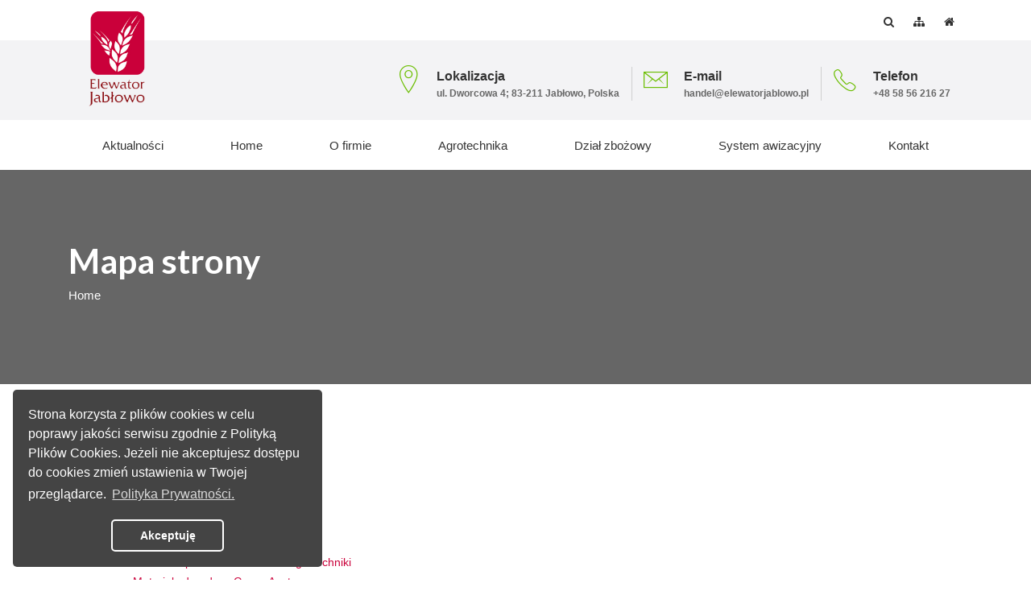

--- FILE ---
content_type: text/html; charset=UTF-8
request_url: https://www.elewatorjablowo.pl/mapa-strony
body_size: 5371
content:
<!DOCTYPE html>
<html lang="en">
	<head>
				<meta charset="utf-8">
		<meta http-equiv="X-UA-Compatible" content="IE=edge">
		<meta name="viewport" content="width=device-width, initial-scale=1">
		<title>Mapa strony :: Elewator Jabłowo</title>
        <base href="https://www.elewatorjablowo.pl/">
		
		

<link rel="apple-touch-icon" sizes="120x120" href="/assets/favicon/apple-touch-icon.png">
<link rel="icon" type="image/png" sizes="32x32" href="/assets/favicon/favicon-32x32.png">
<link rel="icon" type="image/png" sizes="16x16" href="/assets/favicon/favicon-16x16.png">
<link rel="manifest" href="/assets/favicon/site.webmanifest">
<link rel="mask-icon" href="/assets/favicon/safari-pinned-tab.svg" color="#5bbad5">
<link rel="shortcut icon" href="/assets/favicon/favicon.ico">
<meta name="msapplication-TileColor" content="#da532c">
<meta name="msapplication-config" content="/assets/favicon/browserconfig.xml">
<meta name="theme-color" content="#ffffff">



		<link href="https://fonts.googleapis.com/css?family=Raleway:300,400,700,800%7CLato:300,400,700" rel="stylesheet" type="text/css">





<meta name="description" content="">
<meta name="keywords" content="" />




		<link href="assets/theme/css/bootstrap.min.css" rel="stylesheet" type="text/css">
		<link href="assets/theme/css/font-awesome.css" rel="stylesheet" type="text/css">
		<link href="assets/theme/css/flaticon.css" rel="stylesheet" type="text/css">
		<link href="assets/theme/css/ionicons.css" rel="stylesheet" type="text/css">
		<link href="assets/theme/css/jquery.fancybox.css" rel="stylesheet" type="text/css">
		<link href="assets/theme/css/slick.css" rel="stylesheet" type="text/css">
		
		<link href="assets/theme/css/settings.css" type="text/css" rel="stylesheet" media="screen">
		<link href="assets/theme/css/layers.css" type="text/css" rel="stylesheet" media="screen">
		<link href="assets/theme/css/layers.css" type="text/css" rel="stylesheet" media="screen">
		<link href="assets/theme/css/owl.carousel.css" type="text/css" rel="stylesheet" media="screen">
		<link href="assets/theme/css/magnific-popup.css" type="text/css" rel="stylesheet">
		<link href="assets/theme/css/style.css" rel="stylesheet">
		<link href="assets/theme/css/header.css" rel="stylesheet" type="text/css">
		<link href="assets/theme/css/footer.css" rel="stylesheet" type="text/css" />
		
		<link href="assets/theme/css/mrl.css" rel="stylesheet">
		
		
		
	</head>
	<body>
		<!--loader-->
		<div id="preloader">
			<div class="sk-circle">
				<div class="sk-circle1 sk-child"></div>
				<div class="sk-circle2 sk-child"></div>
				<div class="sk-circle3 sk-child"></div>
				<div class="sk-circle4 sk-child"></div>
				<div class="sk-circle5 sk-child"></div>
				<div class="sk-circle6 sk-child"></div>
				<div class="sk-circle7 sk-child"></div>
				<div class="sk-circle8 sk-child"></div>
				<div class="sk-circle9 sk-child"></div>
				<div class="sk-circle10 sk-child"></div>
				<div class="sk-circle11 sk-child"></div>
				<div class="sk-circle12 sk-child"></div>
			</div>
		</div>

		<!--loader-->
		<!-- HEADER -->
		<!-- HEADER -->
		<header class="header">
			<div class="top-part__block ptb-15">
				<div class="container">
					<div class="row">
						<div class="col-sm-7">
							<p>
								
							</p>
						</div>
						<div class="col-sm-5">
							<div class="social-link__block social-link__block text-center text-md-right">
								<a class="Menu-top__search-btn text-white" href="#"><i class="fa fa-search"></i></a>
			                <a class="text-white" href="mapa-strony"><i class="fa fa-sitemap"></i></a>
			                <a class="text-white" href="/"><i class="fa fa-home"></i></a>
			                
			                <button class="hidden-lg-up navbar-toggler navbar-toggler-right" type="button" id="menu_toggler" >
								<i class="fa fa-bars"></i>
							</button>
							
							</div>
						</div>
					</div>
				</div>
			</div>
			<div class="middel-part__block">
				<div class="container">
					<div class="row">
						<div class="mobile-plr col-lg-3 d-md-flex align-items-stretch flex-md-column flex-lg-row">
							<div class="logo d-flex justify-content-center justify-content-lg-start">
								<a href="/"><img src="assets/theme/images/logo.png" alt="Elewator Jabłowo"></a>
							</div>
						</div>
						<div class="col-lg-9 hidden-md-down">
							<div class="top-info__block text-right">
								<ul>
									<li>
										<i class="ion-ios-location-outline"></i>
										<p>
											Lokalizacja <span>ul. Dworcowa 4; 83-211 Jabłowo, Polska </span>
										</p>
									</li>
									<li>
										<i class="ion-ios-email-outline"></i>
										<p>
											E-mail <span>handel@elewatorjablowo.pl </span>
										</p>
									</li>
									<li>
										<i class="ion-ios-telephone-outline"></i>
										<p>
											Telefon <span>+48 58 56 216 27</span>
										</p>
									</li>
								</ul>
							</div>
						</div>
					</div>
				</div>
			</div>
			<div class="main_nav stricky-header__top">

				<nav class="navbar navbar-toggleable-md navbar-sticky bootsnav">
					<div class="container">
						<!-- Start Header Navigation -->
						<div class="navbar-header clearfix">
							
						</div>
						<!-- End Header Navigation -->
						<!-- Collect the nav links, forms, and other content for toggling -->
						<div class="collapse navbar-collapse mobile__nav">
							<ul class="nav navbar-nav mobile-menu mobile__nav-Ul justify-content-around">
										<li class="nav-item first"><a class="nav-link" href="aktualnosci " >Aktualności</a></li><li class="nav-item"><a class="nav-link" href="/ " >Home</a></li><li class="nav-item"><a class="nav-link" href="o-firmie " >O firmie</a></li><li class="nav-item">
			<a href="agrotechnika" >Agrotechnika</a><span class="submenu-button"></span>
			<ul class="dropdown-menu"><li class="nav-item first"><a class="nav-link" href="agrotechnika/spec-1 " >Nawozy</a></li><li class="nav-item"><a class="nav-link" href="agrotechnika/material-siewny " >Materiał siewny</a></li><li class="nav-item"><a class="nav-link" href="agrotechnika/srodki-ochrony-roslin " >Środki ochrony roślin</a></li><li class="nav-item last"><a class="nav-link" href="agrotechnika/nawozy " >Informator Agrotechniczny</a></li></ul>
		</li><li class="nav-item">
			<a href="skup-zboz" >Dział zbożowy</a><span class="submenu-button"></span>
			<ul class="dropdown-menu"><li class="nav-item first"><a class="nav-link" href="skup-zboz/skup " >Skup zbóż i rzepaku</a></li><li class="nav-item"><a class="nav-link" href="skup-zboz/owz " >OWZ</a></li><li class="nav-item"><a class="nav-link" href="skup-zboz/przechowywanie-zboz " >Przechowywanie zbóż</a></li><li class="nav-item last"><a class="nav-link" href="skup-zboz/laboratorium " >Laboratorium</a></li></ul>
		</li><li class="nav-item"><a class="nav-link" href="system-awizacyjny " >System awizacyjny</a></li><li class="nav-item last"><a class="nav-link" href="contacts " >Kontakt</a></li>
									</ul>
									</div>
						<!--navbar-collapse -->
					</div>
				</nav>
			</div>
						<div class="Search-box">
        <div class="container">
            <form class="Form" method="get" action="wyniki-wyszukiwania">
    <input type="hidden" name="id" value="38" /> 
            <div class="Search-box__form-wrpper">
              <input
                class="Search-box__input Form__input"
                placeholder="&nbsp;"
                 name="search"
                 value="" 
              />
              
              <label class="Form__label" for="phone">Wpisz szukaną frazę</label>
              <button class="Search-box__submit" type="submit">
                <i class="fa fa-search" aria-hidden="true"></i>
              </button>
              <a href="#" class="Search-box__close">
                <i class="fa fa-times" aria-hidden="true"></i>
              </a>
            </div>
          </form>
          
        </div>
      </div>
		</header>
		
		<!-- Intro Section -->
			<div class="page-header parallax" style="background-image:url();">
				<div class="container">
					<h1 class="title">Mapa strony</h1>
				</div>
				<div class="breadcrumb-box">
					<div class="container">
						<nav aria-label="breadcrumb" role="navigation">
						    <ol class="breadcrumb"><li class="breadcrumb-item"><a href="/">Home</a></li></ol>
						    
						</nav>
					</div>
				</div>
			</div>
			<!-- Intro Section -->


		<section class="padding ptb-xs-40">
			<div class="container">
				<div class="row pb-50 pb-xs-30">
					<div class="col-md-12">
						<div class="sec-title">
							<h2>Mapa strony</h2>
						</div>
					</div>
				</div>

				<div class="row justify-content-center">
					<div class="col-lg-12 mb-xs-30">
						<div class="about_comp">
							<ul class=""><li><a href="aktualnosci" >Aktualności</a><ul class=""><li><a href="aktualnosci/szkolenie-pracownikow-dzialu-agrotechniki" >Szkolenie pracowników Działu Agrotechniki</a></li><li><a href="aktualnosci/materialy-doradcze-grupa-azoty" >Materiały doradcze Grupa Azoty</a></li><li><a href="aktualnosci/szkolenie-dla-producentow-rolnych-evita-14-15.11.23r" >Szkolenie dla producentów rolnych Evita 14-15.11.23r.</a></li><li><a href="aktualnosci/szkolenie-poznan" >Szkolenie 29-30.05.2023r. Poznań</a></li><li><a href="aktualnosci/mospilan-tour-2023-w-jablowie" >MOSPILAN TOUR 2023 w Jabłowie</a></li><li><a href="aktualnosci/xx-regionalny-przeglad-tradycji-i-zwyczajow-wielkanocnych-w-swarozynie" >XX Regionalny Przegląd Tradycji i Zwyczajów Wielkanocnych w Swarożynie</a></li><li><a href="aktualnosci/artykuly-szkolne-dla-uczniow-goszczacych-w-szkolach-naszej-gminy" >Artykuły szkolne dla uczniów goszczących w szkołach naszej gminy</a></li><li><a href="aktualnosci/news-2" >Uprawa pszenic elitarnych</a></li><li><a href="aktualnosci/dozynki-gminne-w-kregu" >Dożynki Gminne w Kręgu</a></li><li><a href="aktualnosci/news-4" >Udział w dożynkach Gminy Bobowo</a></li><li><a href="aktualnosci/news-1" >Plantacja nasienna pszenicy EXPO</a></li><li><a href="aktualnosci/news-3" >Konferencja dla producentów rolnych</a></li></ul></li><li><a href="/" >Home</a></li><li><a href="o-firmie" >O firmie</a></li><li><a href="agrotechnika" >Agrotechnika</a><ul class=""><li><a href="agrotechnika/spec-1" >Nawozy</a></li><li><a href="agrotechnika/material-siewny" >Materiał siewny</a></li><li><a href="agrotechnika/srodki-ochrony-roslin" >Środki ochrony roślin</a></li><li><a href="agrotechnika/nawozy" >Informator Agrotechniczny</a></li></ul></li><li><a href="skup-zboz" >Dział zbożowy</a><ul class=""><li><a href="skup-zboz/przechowywanie-zboz" >Przechowywanie zbóż</a></li><li><a href="skup-zboz/owz" >OWZ</a></li><li><a href="skup-zboz/skup" >Skup zbóż i rzepaku</a></li><li><a href="skup-zboz/laboratorium" >Laboratorium</a></li></ul></li><li><a href="materialy-promocyjne" >Materiały promocyjne</a></li><li><a href="system-awizacyjny" >System awizacyjny</a></li><li><a href="contacts" >Kontakt</a></li><li><a href="wyniki-wyszukiwania" >Wyniki wyszukiwania</a></li><li><a href="newsletter" >Newsletter</a><ul class=""><li><a href="newsletter/potwierdzenie-subskrypcji-newslettera" >Potwierdzenie subskrypcji newslettera</a></li><li><a href="newsletter/rezygnacja-z-subskrypcji" >Rezygnacja z subskrypcji</a></li><li><a href="newsletter/subskrypcja-newslettera" >Subskrypcja newslettera</a></li></ul></li></ul>
							
							<div class="gallery row">
                                
                            </div>
                            
                            <div class="post-media">
									
                                                                                        
                                                                                        										
										
                                            																			
								</div>
								
						</div>
					</div>
					

				</div>

			</div>
		</section>
		<!-- about_End -->
	

	

	
		
		<div class="middel-part__block hidden-md-up">
				<div class="container">
					<div class="row">
						
						<div class="col-12">
							<div class="top-info__block text-right">
								<ul>
									<li>
										<i class="ion-ios-location-outline"></i>
										<p>
											Lokalizacja <span>ul. Dworcowa 4; 83-211 Jabłowo, Polska </span>
										</p>
									</li>
									<li>
										<i class="ion-ios-email-outline"></i>
										<p>
											E-mail <span>handel@elewatorjablowo.pl </span>
										</p>
									</li>
									<li>
										<i class="ion-ios-telephone-outline"></i>
										<p>
											Telefon <span>+48 58 56 216 27</span>
										</p>
									</li>
								</ul>
							</div>
						</div>
					</div>
				</div>
			</div>
<!-- FOOTER -->
			<footer class="footer pt-80 pt-xs-60">
				<div class="container">
					<!--Footer Info -->
					<div class="row footer-info mb-60">
						<div class="col-lg-4 col-md-4 col-xs-12 mb-sm-30">
							<h4 class="mb-30">Kontakt z nami </h4>
							<address>
								<i class="ion-ios-location fa-icons"></i> ul. Dworcowa 4; 83-211 Jabłowo, Polska 
							</address>
							<ul class="link-small">
								<li>
									<a href="mailto:handel@elewatorjablowo.pl "><i class="ion-ios-email fa-icons"></i>handel@elewatorjablowo.pl </a>
								</li>
								<li>
									<a><i class="ion-ios-telephone fa-icons"></i>+48 58 56 216 27</a>
								</li>
							</ul>
							<ul class="link blog-link">
							    <li>
							        <a href="/assets/media/obowiazek-informacyjny.pdf" target="_blank">Obowiązek informacyjny</a>
							    </li>
							</ul>
							
						</div>
						<div class="col-lg-4 col-md-4 col-xs-12 mb-sm-30">
							<h4 class="mb-30">Menu</h4>
							<ul class="link blog-link">
								<li class="first"><a href="aktualnosci" >Aktualności</a></li><li><a href="/" >Home</a></li><li><a href="o-firmie" >O firmie</a></li><li><a href="agrotechnika" >Agrotechnika</a></li><li><a href="skup-zboz" >Dział zbożowy</a></li><li><a href="system-awizacyjny" >System awizacyjny</a></li><li class="last"><a href="contacts" >Kontakt</a></li>
							</ul>
						</div>
						<div class="col-lg-4 col-md-4 col-xs-12 mb-sm-30 d-flex flex-column">
							<h4 class="mb-30">Aktualności</h4>
							<div class="widget-details link">
							    <div class="post-type-post media mb-15">
		<div class="entry-thumbnail media-left">
			<img src="/assets/components/phpthumbof/cache/logotyp-ga.0b8aa5ae5f454bf927c99f7dba294b9e.jpg" alt="Materiały doradcze Grupa Azoty">
		</div>
		<!-- /.entry-thumbnail -->
		<div class="post-content media-body">
			<p class="entry-title">
				<a href="aktualnosci/materialy-doradcze-grupa-azoty">Materiały doradcze Grupa Azoty</a>
			</p>
			<div class="post-meta">
				
				<time datetime="2016-02-10">
					05.24.2024
				</time>
			</div>
			<!-- /.post-meta -->
		</div>
		<!-- /.post-content -->
	</div>
<div class="post-type-post media mb-15">
		<div class="entry-thumbnail media-left">
			<img src="/assets/components/phpthumbof/cache/zdjecie-1.430427a2ecb43d4319b526c187280d4e.jpg" alt="Szkolenie dla producentów rolnych Evita 14-15.11.23r.">
		</div>
		<!-- /.entry-thumbnail -->
		<div class="post-content media-body">
			<p class="entry-title">
				<a href="aktualnosci/szkolenie-dla-producentow-rolnych-evita-14-15.11.23r">Szkolenie dla producentów rolnych Evita 14-15.11.23r.</a>
			</p>
			<div class="post-meta">
				
				<time datetime="2016-02-10">
					27.11.2023
				</time>
			</div>
			<!-- /.post-meta -->
		</div>
		<!-- /.post-content -->
	</div>
								
							</div>
							<a class="mt-30 d-block mt-md-auto" href="http://wizytowka.rzetelnafirma.pl/FYQ0IWHO/1" target="_blank">
        			               <img src="/assets/media/zdjecia/rzetelna-firma.jpg" width="140" alt="">
        			               </a>
						</div>
						
						
					</div>
					<!-- End Footer Info -->
				</div>
				<!-- Copyright Bar -->
				<div class="copyright">
					<div class="container">
						<p class="">
						©             			  2019—2026			               <a><b>Elewator Jabłowo</b></a>. All Rights Reserved.
			               
					</p>
					</div>
				</div>
				<!-- End Copyright Bar -->
			</footer>
			<!-- END FOOTER -->


<script>
window.addEventListener("load", function(){
window.cookieconsent.initialise({
  "palette": {
    "popup": {
      "background": "#444444",
      "text": "#ffffff",
      "border": "#ffffff"
    },
    "button": {
      "background": "#444444",
      "text": "#ffffff",
      "border": "#ffffff"
      
    }
  },
  "theme": "classic",
  "position": "bottom-left",
  "content": {
    "message": "Strona korzysta z plików cookies w celu poprawy jakości serwisu zgodnie z Polityką Plików Cookies. Jeżeli nie akceptujesz dostępu do cookies zmień ustawienia w Twojej przeglądarce.",
    "dismiss": "Akceptuję",
    "link": "Polityka Prywatności.",
    "href": "polityka-prywatności",
    "target" : "_blank"
  }
})});
</script>

<script type="text/javascript" src="assets/theme/js/jquery.min.js"></script>
		<script type="text/javascript" src="assets/theme/js/tether.min.js"></script>
		<script type="text/javascript" src="assets/theme/js/bootstrap.min.js"></script>

		<!-- Easing Effect Js -->
		<script src="assets/theme/js/jquery.easing.js" type="text/javascript"></script>

		<!-- fancybox Js -->
		<script src="assets/theme/js/jquery.mousewheel-3.0.6.pack.js" type="text/javascript"></script>
		<script src="assets/theme/js/jquery.fancybox.pack.js" type="text/javascript"></script>
		<!-- carousel Js -->
		<script src="assets/theme/js/owl.carousel.js" type="text/javascript"></script>
		<!-- parallax Js -->
		<script src="assets/theme/js/jquery.parallax-1.1.3.js" type="text/javascript"></script>

    <script src="assets/theme/js/slick.min.js" type="text/javascript"></script>
    
		<!-- parallax Js -->
		<script src="assets/theme/js/jquery.stellar.js" type="text/javascript"></script>
		<!-- masonry,isotope Effect Js -->
		<script src="assets/theme/js/imagesloaded.pkgd.min.js" type="text/javascript"></script>
		<script src="assets/theme/js/isotope.pkgd.min.js" type="text/javascript"></script>
		<script src="assets/theme/js/masonry.pkgd.min.js" type="text/javascript"></script>
		<script src="assets/theme/js/jquery.appear.js" type="text/javascript"></script>
		<!-- popup -->
		<script src="assets/theme/js/jquery.magnific-popup.min.js" type="text/javascript"></script>
		
		<script type="text/javascript" src="https://maps.googleapis.com/maps/api/js?sensor=false"></script>
		<script type="text/javascript" src="assets/theme/js/map.js"></script>
		<script src="/assets/theme/js/cookieconsent.min.js"></script>
		<!-- custom Js -->
		<script src="assets/theme/js/custom.js" type="text/javascript"></script>

	</body>
</html>

--- FILE ---
content_type: text/css
request_url: https://www.elewatorjablowo.pl/assets/theme/css/flaticon.css
body_size: 409
content:
	/*
  	Flaticon icon font: Flaticon
  	Creation date: 06/06/2017 04:09
  	*/

@font-face {
  font-family: "Flaticon";
  src: url("../fonts/Flaticon.eot");
  src: url("../fonts/Flaticon.eot?#iefix") format("embedded-opentype"),
       url("../fonts/Flaticon.woff") format("woff"),
       url("../fonts/Flaticon.ttf") format("truetype"),
       url("../fonts/Flaticon.svg#Flaticon") format("svg");

  font-style: normal;
}

@media screen and (-webkit-min-device-pixel-ratio:0) {
  @font-face {
    font-family: "Flaticon";
    src: url("../fonts/Flaticon.svg#Flaticon") format("svg");
  }
}

[class^="flaticon-"]:before, [class*=" flaticon-"]:before,
[class^="flaticon-"]:after, [class*=" flaticon-"]:after {   
  font-family: Flaticon;
        font-size: 40px;
font-style: normal;

}

.flaticon-time:before { content: "\f100"; }
.flaticon-people-2:before { content: "\f101"; }
.flaticon-nature-2:before { content: "\f102"; }
.flaticon-nature-1:before { content: "\f103"; }
.flaticon-black:before { content: "\f104"; }
.flaticon-people:before { content: "\f105"; }
.flaticon-fence:before { content: "\f106"; }
.flaticon-nature:before { content: "\f107"; }
.flaticon-people-1:before { content: "\f108"; }
.flaticon-tool-1:before { content: "\f100"; }
.flaticon-tool:before { content: "\f101"; }
.flaticon-worker-of-construction-working-with-a-shovel-beside-material-pile:before { content: "\f102"; }
.flaticon-helmet:before { content: "\f103"; }
.flaticon-skyline:before { content: "\f104"; }
.flaticon-home-improvement:before { content: "\f105"; }



--- FILE ---
content_type: text/css
request_url: https://www.elewatorjablowo.pl/assets/theme/css/style.css
body_size: 18647
content:
/*Table Content
 =================================================
 * BASIC STYLE
 - Typography Style
 - Padding and Margin Style
 - General Style
 - Box Hover Style
 - Form Style

 * HEADER
 - Header Style
 - Header style 2
 - Navigation Menu

 * FOOTER

 * ELEMENTS
 - Main Banner
 - Page Intro
 - Testimonial
 - Pagination Navigation
 - Sidebar Widget
 - blog Section
 - Partner Section
 - About Us Page
 - Timeline Section
 - Team
 - Serve
 - Faq Page
 - 404 page
 - Blog Page
 - Register and login Pages
 - Contact Page
 - Preloader
 ================================================
 */

/*-------------------------------------------------------------------------------------------*/
/* BASIC STYLE    ||---------------------------- */
/*-------------------------------------------------------------------------------------------*/
body, html {
	margin: 0;
	padding: 0;
}
body {
	line-height: 24px;
	color: #323232;
	font-size: 14px;
	font-weight: 400;
	font-family: 'Open Sans', Arial, Helvetica, sans-serif;
}
/*  Typography Style   ||-----------*/
h1 {
	font-size: 40px;
	font-weight: 700;
	margin-top: 0;
	position: relative;
	font-family: 'Raleway', sans-serif;
}
h1 span {
	position: relative;
}
h1:before {
	content: attr(data-title);
	font-size: 61px;
	margin-top: 0;
	position: absolute;
	top: 4px;
	left: 3px;
	color: rgba(6, 60, 54, 0.08);
	z-index: 0;
}
h2 {
    font-size: 34px;
    font-weight: 700;
	margin-top: 0;
	font-family: 'Raleway', sans-serif;
	color:#CA003A;
	/* text-transform:capitalize; */
}
h2 span{
	color:#222222;
}
h4 {
	font-size: 15px;
	line-height: 1.5;
	font-weight: 600;
}
h6 {
	font-size: 13px;
	letter-spacing: 2px;
	line-height: 17px;
	font-weight: 600;
}
h3, h4, h4, h6 {
	font-family: 'Raleway', sans-serif;
	margin-top: 10px;
	font-weight: 600;
}

a:hover, a:focus {
	text-decoration: none;
	outline: none;
}
a {
	color: #222;
}
.inner-intro h1{
	font-size:60px;
	font-family: 'Raleway', sans-serif;
	font-weight: 800;
	text-transform: uppercase;
}
@media (max-width: 767px){
	.inner-intro h1{
		font-size: 35px;
	}
	h1 {
    font-size: 25px;
   }
	h2{
		font-size: 28px;
	}

h3, .h3 {
    font-size: 20px;
}
}

/*  Padding and Margin Style   ||-----------*/
.padding {
    padding-top: 90px;
    padding-bottom: 90px;
}
.no-padding {
	padding: 0 ;
}
.ptb-20 {
    padding-bottom: 20px;
    padding-top: 20px;
}
.padding-20 {
	padding: 20px;
}
.padding-30 {
	padding: 30px ;
}
.padding-40 {
	padding: 40px ;
}
.padding-60 {
	padding: 60px;
}
.plr-0 {
	padding-left: 0 ;
	padding-right: 0 ;
}
.pl-0 {
	padding-left: 0;
}
.pr-0 {
	padding-right: 0;
}
.pr-30 {
	padding-right: 30px;
}
.pl-70 {
	padding-left: 70px;
}
.pr-70 {
	padding-right: 70px;
}
.plr-20 {
	padding-left: 20px;
	padding-right: 20px;
}
.ptb-0 {
	padding-top: 0px ;
	padding-bottom: 0px ;
}
.pt-0 {
	padding-top: 0px ;
}
.pb-0 {
	padding-bottom: 0px ;
}
.pt-30 {
	padding-top: 30px ;
}
.pb-30{
	padding-bottom: 30px;
}
.ptb {
	padding-top: 80px;
	padding-bottom: 80px;
}
.pt {
	padding-top: 110px;
}
.pb {
	padding-bottom: 110px;
}
.ptb-15 {
	padding-top: 15px;
	padding-bottom: 15px;
}
.pt-15 {
	padding-top: 15px;
}
.pb-15 {
	padding-bottom: 15px;
}
.ptb-60 {
	padding-top: 60px;
	padding-bottom: 60px;
}
.pt-60 {
	padding-top: 60px;
}
.pb-60 {
	padding-bottom: 60px;
}
.plr-60 {
    padding-left: 60px;
    padding-right: 60px;
}
.plr-30 {
    padding-left: 30px;
    padding-right: 30px;
}
.pb-40 {
	padding-bottom: 40px;
}
.ptb-40 {
	padding-bottom: 40px;
	padding-top: 40px;
}
.ptb-80 {
	padding-top: 80px;
	padding-bottom: 80px;
}
.ptb-90 {
	padding-top: 90px;
	padding-bottom:90px;
}
.pt-80 {
	padding-top: 80px;
}
.pb-80 {
	padding-bottom: 80px;
}
.pt-90 {
	padding-top: 80px;
}
.pb-90 {
	padding-bottom: 80px;
}
.pt-50 {
	padding-top: 50px;
}
.pb-50 {
	padding-bottom: 50px;
}
.pb-70 {
	padding-bottom: 70px;
}
.pt-70 {
	padding-top: 70px;
}
.pb-38 {
	padding-bottom: 38px;
}
.mtb-0 {
	margin-top: 0px;
	margin-bottom: 0px;
}
.mlr-0 {
	margin-left: 0px;
	margin-right: 0px;
}
.mt-0 {
	margin-top: 0px ;
}
.mb-0 {
	margin-bottom: 0px ;
}
.ml-0 {
	margin-left: 0px ;
}
.mr-0 {
	margin-right: 0px ;
}
.up-80 {
	margin-top: -80px;
}
.mtb-80 {
	margin-top: 80px;
	margin-bottom: 80px;
}
.mt-20 {
	margin-top: 20px;
}
.mt-80 {
	margin-top: 80px;
}
.mb-80 {
	margin-bottom: 80px;
}
.mtb-60 {
	margin-top: 60px;
	margin-bottom: 60px;
}
.mt-60 {
	margin-top: 60px;
}
.mb-60 {
	margin-bottom: 60px;
}
.mtb-45 {
	margin-top: 45px;
	margin-bottom: 45px;
}
.mt-45 {
	margin-top: 45px;
}
.mb-45 {
	margin-bottom: 45px;
}
.mt-40 {
	margin-top: 40px;
}
.mb-40 {
    margin-bottom: 35px;
}
.mb-35 {
	margin-bottom: 35px;
}
.mb-20 {
	margin-bottom: 20px;
}
.mtb-30 {
	margin-top: 30px;
	margin-bottom: 30px;
}
.ml-15 {
	margin-left: 15px;
}
.mr-10 {
	margin-right: 10px;
}
.mr-15 {
	margin-right: 15px;
}
.mt-30 {
	margin-top: 30px;
}
.mb-30 {
	margin-bottom: 30px;
}
.ml-30 {
	margin-left: 30px;
}
.mr-30 {
	margin-right: 30px;
}
.mtb-25 {
	margin-top: 25px;
	margin-bottom: 25px;
}
.mt-25 {
	margin-top: 25px;
}
.mb-25 {
	margin-bottom: 25px;
}
.mtb-15 {
	margin-top: 15px;
	margin-bottom: 15px;
}
.mt-15 {
	margin-top: 15px;
}
.mt-10 {
	margin-top: 10px;
}
.mb-15 {
	margin-bottom: 15px;
}
.float-left {
	float: left;
}
.float-right {
	float: right;
}
.mt-up {
	margin-top: -100px;
}
@media (min-width: 768px) and (max-width: 991px) {
.up-80 {
	margin-top: 50px;
}
.mt-sm-30 {
	margin-top: 30px;
}
.mb-sm-30 {
	margin-bottom: 30px;
}
.float-none-sm {
	float: none ;
}
.float-left-sm {
	float: left ;
}
.float-right-sm {
	float: right ;
}
.pl-sm-0 {
	padding-left: 0 ;
}
.plr-xs-15 {
	padding-right: 15px !important;
	padding-left: 15px !important;
}

.padding-sm-25 {
	padding: 25px;
}
.plr-xs-sm-20{
	padding-left: 20px;
	padding-right: 20px;
}
}
@media (max-width: 767px) {
.text-xs-left {
	text-align: left !important;
}
.pr-xs-0 {
	padding-right: 0;
}
.pl-xs-0 {
	padding-left: 0;
}
.pr-xs-0 {
	padding-right: 0;
}
.plr-xs-15 {
	padding-right: 15px !important;
	padding-left: 15px !important;
}
.padding-sm-25 {
	padding: 25px;
}
.pb-xs-30 {
	padding-bottom: 30px;
}
.pt-xs-60 {
	padding-top: 60px;
}
.ptb-xs-40 {
	padding-top: 40px;
	padding-bottom: 40px;
}
.pt-xs-0{
		padding-top: 0px;
}
.pt-xs-40 {
	padding-top: 40px;
}
.pb-xs-40 {
	padding-bottom: 40px;
}
.pb-xs-60 {
	padding-bottom: 60px;
}
.ptb-xs-60 {
	padding-top: 60px;
	padding-bottom: 60px;
}
.plr-xs-sm-20{
	padding-left: 20px;
	padding-right: 20px;
}
.ml-xs-0 {
	margin-left: 0;
}
.mtb-xs-0 {
	margin-top: 0px;
	margin-bottom: 0px;
}
.mt-xs-0 {
	margin-top: 0px;
}
.mb-xs-0 {
	margin-bottom: 0px;
}
.mtb-xs-15 {
	margin-top: 15px;
	margin-bottom: 15px;
}
.mt-xs-15 {
	margin-top: 15px;
}
.mb-xs-15 {
	margin-bottom: 15px;
}
.mtb-xs-30 {
	margin-top: 30px;
	margin-bottom: 30px;
}
.mt-xs-30 {
	margin-top: 30px;
}
.mb-xs-30 {
	margin-bottom: 30px;
}
.float-none-xs {
	float: none ;
}
.float-left-xs {
	float: left ;
}
.float-right-xs {
	float: right ;
}
}
button:focus{
	outline: none;
}
/*gernal*/
.dark-bg {
	background: #323232;
	color: #fff;
}


@media (min-width: 768px) and (max-width: 991px) {
	.width-25per {
		width: 30%;
	}
	.project-section .width-25per {
		width: 100%;
		text-align: center;
	}
	.width-75per {
		width: 70%;
	}
	.project-section .tab-respons {
		width: 100%;
		padding: 0 30px 60px;
	}

}


@media (max-width: 767px) {
	.width-25per {
		width: 100%;
	}
	.width-75per, .tab-respons {
		width: 100%;
	}
	.project-section {
		margin: 0 auto;
		max-width: 480px;
		width: 100%;
	}
}
.half-width {
	width: 50%;
}
@media (max-width: 767px) {
	.half-width {
		width: 100%;
	}
	.img-responsive {
		width: 100%;
	}
}
.fl {
	float: left;
}
.fr {
	float: right;
}
.height-300 {
	height: 300px;
}
.height {
	height: 250px;
}
.border {
	border: 1px solid #ccc;
}
.about-block {
	-webkit-transition: all 0.4s linear 0s;
	-ms-transition: all 0.4s linear 0s;
	transition: all 0.4s linear 0s;
}
.v-line {
	border-left: 3px solid #daa106;
	padding-left: 20px;
}
.box-shadow {
	box-shadow: 14px 14px 0 0 rgba(0, 0, 0, 0.19);
}
.box-shadow-l {
	box-shadow: -14px 14px 0 0 rgba(0, 0, 0, 0.19);
}
.btn-wrap .btn-text:last-child {
	margin-top: 10px;
}
/*Form Style   ||-----------*/

button {
	outline: none;
	border: none;
}
button, html input[type="button"], input[type="reset"], input[type="submit"] {
	cursor: pointer;
	display: inline-block;
}
button, input, textarea, select {
	font-family: 'Raleway', sans-serif;
	font-size: 12px;
}
input[type="text"], input[type="email"], input[type="tel"], input[type="number"], input[type="password"], input[type="radio"], input[type="checkbox"], textarea, select {
	border: 1px solid #fff;
	-webkit-border-radius: 0px;
	border-radius: 0px;
	color: #202020;
	outline: none;
	font-weight: 400;
	letter-spacing: 1px;
	font-size: 13px;
	padding: 0px 15px;
	transition: all 0.2s ease 0s;
	-moz-transition: all 0.2s ease 0s;
	-webkit-transition: all 0.2s ease 0s;
	-o-transition: all 0.2s ease 0s;
	display: inline-block;
}
input[type="text"]:focus, input[type="email"]:focus, input[type="tel"]:focus, input[type="number"]:focus, input[type="radio"]:focus, input[type="checkbox"]:focus, input[type="password"]:focus, textarea:focus {
	outline: none;
}

input[type="text"], input[type="email"], input[type="tel"], input[type="number"], input[type="password"], input[type="radio"], input[type="checkbox"], textarea, select {
    border: 1px solid #fff;
    -webkit-border-radius: 0px;
    border-radius: 0px;
    color: #202020;
    outline: none;
    font-weight: 400;
    letter-spacing: 1px;
    font-size: 13px;
    padding: 13px 15px;
    transition: all 0.2s ease 0s;
    -moz-transition: all 0.2s ease 0s;
    -webkit-transition: all 0.2s ease 0s;
    -o-transition: all 0.2s ease 0s;
    display: inline-block;
}
img {
    max-width: 100%;
}

.italic {
    font-style: italic;
}

/*  Preloader   ||-----------*/
#preloader {
	width: 100%;
	height: 100%;
	position: fixed;
	top: 0;
	left: 0;
	z-index: 9999999;
	background: #fff;
}
.sk-circle {
	width: 80px;
	height: 80px;
	position: absolute;
	top: 50%;
	left: 50%;
	transform: translate(-50%, -50%);
	-webkit-transform: translate(-50%, -50%);
}
.sk-circle .sk-child {
	width: 100%;
	height: 100%;
	position: absolute;
	left: 0;
	top: 0;
}
.sk-circle .sk-child:before {
	content: '';
	display: block;
	margin: 0 auto;
	width: 15%;
	height: 15%;
	background-color: #6cbe03;
	border-radius: 100%;
	-webkit-animation: sk-circleBounceDelay 1.2s infinite ease-in-out both;
	animation: sk-circleBounceDelay 1.2s infinite ease-in-out both;
}
.sk-circle .sk-circle2 {
	-webkit-transform: rotate(30deg);
	-ms-transform: rotate(30deg);
	transform: rotate(30deg);
}
.sk-circle .sk-circle3 {
	-webkit-transform: rotate(60deg);
	-ms-transform: rotate(60deg);
	transform: rotate(60deg);
}
.sk-circle .sk-circle4 {
	-webkit-transform: rotate(90deg);
	-ms-transform: rotate(90deg);
	transform: rotate(90deg);
}
.sk-circle .sk-circle5 {
	-webkit-transform: rotate(120deg);
	-ms-transform: rotate(120deg);
	transform: rotate(120deg);
}
.sk-circle .sk-circle6 {
	-webkit-transform: rotate(150deg);
	-ms-transform: rotate(150deg);
	transform: rotate(150deg);
}
.sk-circle .sk-circle7 {
	-webkit-transform: rotate(180deg);
	-ms-transform: rotate(180deg);
	transform: rotate(180deg);
}
.sk-circle .sk-circle8 {
	-webkit-transform: rotate(210deg);
	-ms-transform: rotate(210deg);
	transform: rotate(210deg);
}
.sk-circle .sk-circle9 {
	-webkit-transform: rotate(240deg);
	-ms-transform: rotate(240deg);
	transform: rotate(240deg);
}
.sk-circle .sk-circle10 {
	-webkit-transform: rotate(270deg);
	-ms-transform: rotate(270deg);
	transform: rotate(270deg);
}
.sk-circle .sk-circle11 {
	-webkit-transform: rotate(300deg);
	-ms-transform: rotate(300deg);
	transform: rotate(300deg);
}
.sk-circle .sk-circle12 {
	-webkit-transform: rotate(330deg);
	-ms-transform: rotate(330deg);
	transform: rotate(330deg);
}
.sk-circle .sk-circle2:before {
	-webkit-animation-delay: -1.1s;
	animation-delay: -1.1s;
}
.sk-circle .sk-circle3:before {
	-webkit-animation-delay: -1s;
	animation-delay: -1s;
}
.sk-circle .sk-circle4:before {
	-webkit-animation-delay: -0.9s;
	animation-delay: -0.9s;
}
.sk-circle .sk-circle5:before {
	-webkit-animation-delay: -0.8s;
	animation-delay: -0.8s;
}
.sk-circle .sk-circle6:before {
	-webkit-animation-delay: -0.7s;
	animation-delay: -0.7s;
}
.sk-circle .sk-circle7:before {
	-webkit-animation-delay: -0.6s;
	animation-delay: -0.6s;
}
.sk-circle .sk-circle8:before {
	-webkit-animation-delay: -0.5s;
	animation-delay: -0.5s;
}
.sk-circle .sk-circle9:before {
	-webkit-animation-delay: -0.4s;
	animation-delay: -0.4s;
}
.sk-circle .sk-circle10:before {
	-webkit-animation-delay: -0.3s;
	animation-delay: -0.3s;
}
.sk-circle .sk-circle11:before {
	-webkit-animation-delay: -0.2s;
	animation-delay: -0.2s;
}
.sk-circle .sk-circle12:before {
	-webkit-animation-delay: -0.1s;
	animation-delay: -0.1s;
}
 @-webkit-keyframes sk-circleBounceDelay {
 0%, 80%, 100% {
 -webkit-transform: scale(0);
 transform: scale(0);
}
40% {
 -webkit-transform: scale(1);
 transform: scale(1);
}
}
 @keyframes sk-circleBounceDelay {
 0%, 80%, 100% {
 -webkit-transform: scale(0);
 transform: scale(0);
}
40% {
 -webkit-transform: scale(1);
 transform: scale(1);
}
}
/*-------------------------------------------------------------------------------------------*/
/* Register and login Pages   ||---------------------------- */
/*-------------------------------------------------------------------------------------------*/
.page-signin .main-body {
	max-width: 480px;
	margin: 10px auto;
}
.page-signin .body-inner {
	position: relative;
	padding: 0 20px 20px;
}
.card {
	position: relative;
	overflow: hidden;
	margin: 10px 0 20px 0;
	border-radius: 2px;
}
/*.mdl-shadow--2dp, .card-panel, .card {
	box-shadow: 0 2px 2px 0 rgba(0,0,0,0.14), 0 3px 1px -2px rgba(0,0,0,0.2), 0 1px 5px 0 rgba(0,0,0,0.12);
}*/
.bg-white {
	background-color: #fff;
	color: #3D4051;
}
.z-depth-2, .page-signin .card {
	box-shadow: 0 8px 17px 0 rgba(0,0,0,0.2), 0 6px 20px 0 rgba(0,0,0,0.19);
}
.card .card-content {
	padding: 20px;
	border-radius: 0 0 2px 2px;
}
.page-signin .card .card-content {
	padding: 30px 20px;
}
.page-signin .logo {
	font-size: 26px;
	font-weight: normal;
}
.page-signin .form-group {
	position: relative;
	margin: 0;
}
.ui-input-group {
	position: relative;
	margin: 18px 0 12px;
}
.card .card-action {
	border-top: 1px solid rgba(0,0,0,0.05);
	padding: 20px;
}
.card .card-action.no-border {
	border: 0;
}
.color-primary, a.color-primary {
	color: #6aaf08;
}
.card .card-action > a {
	margin-right: 20px;
	text-transform: uppercase;
}
.page-signin .additional-info {
	text-align: center;
	font-size: 12px;
}
.page-signin .additional-info a {
	color: #fafafa;
}
.page-signin .additional-info .divider-h {
	border-right: 1px solid #fafafa;
	margin: 0 15px;
}
.page-signin .additional-info {
	text-align: center;
	font-size: 12px;
}
.page-signin .body-inner:before {
	z-index: -1;
	content: ' ';
	line-height: 0;
	position: absolute;
	bottom: 0;
	left: 0;
	right: 0;
	background: #6aaf08;
	height: 220px;
}
.ui-input-group > input {
	padding-left: 0;
	padding-right: 0;
	border: none;
	box-shadow: 0 0 0 #fff;
	border: none;
	border-bottom: 1px solid #CBD5DD;
	margin: 0;
}
.ui-input-group > input:focus {
	border-bottom: 1px solid #CBD5DD;
	box-shadow: 0 0 0 #fff;
}
.page-signin .ui-input-group .form-control {
	color: #555;
}
.ui-input-group .input-bar {
	position: relative;
	display: block;
	width: 100%;
}
.ui-input-group .input-bar:before {
	left: 50%;
}
.ui-input-group .input-bar:before, .ui-input-group .input-bar:after {
	content: '';
	height: 1px;
	width: 0;
	bottom: 1px;
	position: absolute;
	background: #6aaf08;
	-webkit-transition: all 0.35s cubic-bezier(0.4, 0, 0.2, 1);
	-moz-transition: all 0.35s cubic-bezier(0.4, 0, 0.2, 1);
	transition: all 0.35s cubic-bezier(0.4, 0, 0.2, 1);
}
.ui-input-group .input-bar:after {
	right: 50%;
}
.ui-input-group .input-bar:before, .ui-input-group .input-bar:after {
	content: '';
	height: 1px;
	width: 0;
	bottom: 1px;
	position: absolute;
	background: #6aaf08;
	-webkit-transition: all 0.35s cubic-bezier(0.4, 0, 0.2, 1);
	-moz-transition: all 0.35s cubic-bezier(0.4, 0, 0.2, 1);
	transition: all 0.35s cubic-bezier(0.4, 0, 0.2, 1);
}
.ui-input-group > label {
	color: #999;
	font-size: 14px;
	font-weight: normal;
	position: absolute;
	pointer-events: none;
	left: 0;
	top: 10px;
	-webkit-transition: all 0.35s cubic-bezier(0.4, 0, 0.2, 1);
	-moz-transition: all 0.35s cubic-bezier(0.4, 0, 0.2, 1);
	transition: all 0.35s cubic-bezier(0.4, 0, 0.2, 1);
	margin: 0;
}
.ui-input-group>input:focus ~ label, .ui-input-group>input:valid ~
label {
	top: -20px;
	left: 0;
	font-size: 12px;
}
.ui-input-group>input:focus ~ label, .ui-input-group>textarea:focus ~
label {
	color: #6aaf08;
}
.ui-input-group>input:focus ~ .input-bar:before, .ui-input-group>input:focus ~
.input-bar:after {
	width: 50%;
}
.ui-input-group>input:focus ~ .input-bar:before, .ui-input-group>input:focus ~
.input-bar:after {
	width: 50%;
}
.checkbox-field label {
	font-size: 12px;
}
.checkbox-field #check_box {
	position: absolute;
	top: 0;
	left: 0;
	opacity: 0
}
.custom-check {
	width: 20px;
	height: 20px;
	display: inline-block;
	border: 1px solid #6aaf08;
	top: 4px;
	position: relative;
	margin-right: 10px;
}
.custom-check:before {
	content: "";
	font-family: "Ionicons";
	color: #6aaf08;
	font-size: 24px;
	position: absolute;
	top: -3px;
	left: 5px;
}
.checkbox-field #check_box:checked + .custom-check:before {
	content: "\f3fd";
}
.spacer {
	display: block;
	margin-top: 15px;
	margin-bottom: 15px;
}
/*==============================================
 Top bar Area Css
 ===============================================*/
.gray-bg{
	    background-color: #fafafa;
}
a:hover{
	    color: #CA003A;
}
a:focus{
	color: #222;
}

.logo a {
	display: inline-block;
	padding: 26px 0;
}
@media (max-width: 767px){
.logo a{
	padding: 0px;
}
}

.top-bar-area {
	background: #292929;
	padding: 7px 0 8px;
}

.top-bar-area p {
	color: #fff;
	font-size: 14px;
	line-height: 24px;
	margin: 6px 0;
}
.top-bar-area p i {
	color: #222222;
	margin-right: 8px;
}

/*==============================================
 Header Area Css
 ===============================================*/
.header-area {
	padding: 0 0 36px;
}
.header-area2 {
	padding: 0px 0;
}
.header-area2 .logo {
	margin-top: 14px;
}
.header-contact-info {
	overflow: hidden;
	margin-top: 22px;
}
.header-contact-info ul li {
	border-right: 1px solid #f7f7f7;
	display: inline-block;
	float: left;
	margin-right: 30px;
	padding-right: 30px;
	position: relative;
	padding-top: 4px;
	padding-bottom: 2px;
}
.header-contact-info ul li:last-child {
	margin-right: 0;
	border-right: none;
	padding-right: 0;
}
.header-contact-info ul li .iocn-holder {
	width: 48px;
	border-radius: 50%;
	border: 1px solid #222222;
}
.header-contact-info ul li .iocn-holder span {
	color: #222222;
	display: block;
	font-size: 30px;
	font-weight: 500;
	height: 48px;
	line-height: 48px;
	text-align: center;
	transition: all 500ms ease 0s;
	width: 48px;
}
.header-contact-info ul li .iocn-holder span.top-envelop {
	font-size: 40px;
}
.header-contact-info ul li:hover .iocn-holder span {
	color: #2b2c36;
}
.header-contact-info ul li .iocn-holder, .header-contact-info ul li .text-holder {
	display: table-cell;
	vertical-align: middle;
}
.header-contact-info ul li .text-holder {
	padding-left: 10px;
}
.header-contact-info ul li .text-holder h6 {
	color: #222222;
	font-size: 14px;
	font-weight: 600;
	/* text-transform: capitalize; */
	margin: 0 0 10px;
}
.header-contact-info ul li .text-holder p {
	color: #999;
	font-size: 14px;
	font-weight: 400;
	margin: 0;
	line-height: 16px;
}
.top-social-links {
	float: right;
	margin: 15px 0;
}
.top-social-links li {
	display: inline-block;
	margin: 0 0 0 15px;
}
.top-social-links li:first-child {
	margin: 0;
}
.top-social-links li a i {
	color: #999;
	font-size: 16px;
	transition: all 500ms ease;
}
.top-social-links li a:hover i {
	color: #222222;
}

.navigation .sub-nav {
	left: 0;
	position: absolute;
	top: 175%;
	width: 200px;
	z-index: 3;
	background-clip: padding-box;
	padding: 0;
	transition: top 0.3s ease 0s, visibility 0.2s ease 0.2s, opacity 0.2s ease 0.1s;
	-webkit-transition: top 0.3s ease 0s, visibility 0.2s ease 0.2s, opacity 0.2s ease 0.1s;
	-moz-transition: top 0.3s ease 0s, visibility 0.2s ease 0.2s, opacity 0.2s ease 0.1s;
	-ms-transition: top 0.3s ease 0s, visibility 0.2s ease 0.2s, opacity 0.2s ease 0.1s;
	-o-transition: top 0.3s ease 0s, visibility 0.2s ease 0.2s, opacity 0.2s ease 0.1s;
	opacity: 0;
	visibility: hidden;
	background-color: #2a3b48;
}
.navigation .sub-nav li {
	display: block;
	float: none;
	margin: 0;
	border-bottom: 1px solid #001229;
	padding-bottom: 0;
	position: relative;
}
.navigation li:hover .sub-nav {
	opacity: 1;
	top: 80%;
	transition: top 0.3s ease 0s;
	visibility: visible;
}
.navigation li.sub-menu .sub-nav {
	border: none;
	opacity: 0;
	top: 0;
	transition: top 0.3s ease 0s;
	visibility: visible;
	left: auto;
	right: 110%;
	visibility: hidden;
	transition: all 0.3s ease 0s;
}
.navigation li.sub-menu:hover .sub-nav {
	visibility: visible;
	opacity: 1;
	right: 100%;
	transition: all 0.3s ease 0s;
}
.navbar-toggle .icon-bar {
	display: block;
	width: 22px;
	height: 2px;
	border-radius: 1px;
}
.navbar-toggle .icon-bar + .icon-bar {
	margin-top: 4px;
}
/*==============================================
 Mainmenu Area Css
 ===============================================*/
.mainmenu-area {
	margin-bottom: -35px;
	margin-top: -35px;
	position: relative;
	z-index: 999999;
}
.mainmenu-area.stricky {
	position: fixed;
	width: 100%;
	top: 0;
	left: 0;
	margin: 0;
	background: #fff;
}
.mainmenu-area:before {
	position: absolute;
	top: 0;
	width: 0%;
	right: 50%;
	background: #6cbe03;
	height: 100%;
	content: '';
}
.mainmenu-area:after {
	position: absolute;
	top: 0;
	width: 0%;
	left: 50%;
	background: #222222;
	height: 100%;
	content: '';
}
.mainmenu-area.stricky:after, .mainmenu-area.stricky:before {
	width: 50%;
	transition: all 0.2s ease 0s;
}
.mainmenu-area .mainmenu-bg {
	position: relative;
	background: #6cbe03;
	transition: all 0.5s ease 0s;
	z-index: 9;
}
.main-menu {
	float: left;
	position: relative;
}

.main-menu2 {
	float: right;
}

.main-menu .navbar-collapse {
	padding: 0px
}
.main-menu .navigation {
	float: left;
	margin: 0;
	position: relative;
	padding: 0;
}
.main-menu .navigation li {
	float: left;
	padding: 0;
	position: relative;
	list-style: none;
}
.main-menu .navigation li:first-child {
}
.main-menu .navigation li.home a {
	background: #222222;
	font-family: FontAwesome;
	font-size: 24px;
	padding: 19px 24px 18px;
}
.main-menu .navigation li.home a span {
	color: #fff;
}
.main-menu .navigation li a {
	color: #ffffff;
	display: block;
	font-size: 14px;
	font-weight: 600;
	line-height: 30px;
	opacity: 1;
	padding: 19px 0px 18px;
	margin-left: 20px;
	margin-right: 20px;
	position: relative;
	text-transform: uppercase;
	transition: all 500ms ease 0s;
}
.main-menu2 .navigation li a {
	color: #222;
	padding: 35px 0;
}
.main-menu2 .navigation li:last-child a {
	margin-right: 0px;
}
.main-menu .navigation > li.dropdown > a {
}
.mainmenu-area.stricky-fixed .main-menu .navigation > li:first-child > a {
}
.main-menu .navigation li.current.home a, .main-menu .navigation li:hover.home a {
	background: #2b2c36;
}
.main-menu .navigation > li.dropdown > a:after {
}
.main-menu .navigation > li:hover > a, .main-menu .navigation > li.current > a {
	color: #222222;
	opacity: 1;
}
.main-menu .navigation > li > ul {
	position: absolute;
	background: #6cbe03;
	width: 230px;
	z-index: 999;
}

.main-menu .navigation li:hover .sub-nav {
	top: 100%;
}
.main-menu .navigation > li > ul > li {
	float: none;
	margin: 0;
	padding: 0;
	position: relative;
	width: 100%;
	border-right: none;
}

.main-menu .navigation > li > ul > li > a {
	color: #ffffff;
	display: block;
	font-size: 16px;
	font-weight: 400;
	line-height: 20px;
	padding: 12px 0px;
	position: relative;
	/* text-transform: capitalize; */
	transition: all 500ms ease 0s;
	margin: 0;
}
.main-menu2 .navigation > li > ul > li > a {
	color: #fff;
	padding: 12px 0px;
}
.main-menu .navigation > li > ul > li:hover > a {
	color: #222222;
}
.main-menu .navigation > li > ul > li {
	padding: 0 20px;
}

.main-menu .navigation > li > ul > li.dropdown > a:after {
}
.main-menu .navigation > li > ul > li.dropdown:hover > a:after {
}
.main-menu .navigation > li > ul > li > ul {
}
.main-menu .navigation > li > ul li:hover ul {
}
.main-menu .navigation > li > ul > li ul li {
}
.main-menu .navigation > li > ul > li ul li:first-child {
}
.main-menu .navigation > li > ul > li ul li a {
}
.main-menu .navigation > li > ul > li > ul > li:hover > a {
}

.main-menu .navbar-collapse > ul li.dropdown .dropdown-btn {
	position: absolute;
	right: 10px;
	top: 6px;
	width: 34px;
	height: 30px;
	border: 1px solid #ffffff;
	background: url(../images/icon/submenu-icon.png) center center no-repeat;
	background-size: 20px;
	cursor: pointer;
	display: block;
	z-index: 5;
	border-radius: 3px;
	-webkit-border-radius: 3px;
	-ms-border-radius: 3px;
	-o-border-radius: 3px;
	-moz-border-radius: 3px;
}

/* Search Box style   */

/*=================== Cart And Search Option ===============*/

.mainmenu-area .right-column {
	position: absolute;
	right: 0;
	width: 270px;
	top: 0;
	z-index: 999;
}

.nav_side_content {
	margin-top: 15px;
	position: relative;
	float: left;
}
.nav_side_content .cart_select > button {
	font-size: 14px;
	text-transform: uppercase;
	position: relative;
	margin-right: 23px;
	color: #272727;
}
.nav_side_content .cart_select > button span {
	font-weight: normal;
	padding: 0 0px;
	border-radius: 50%;
	position: absolute;
	top: 0;
	right: -20px;
	color: #222222;
}
.nav_side_content .cart_select > button i {
	font-size: 18px;
	margin-left: 5px;
}
.nav_side_content .cart_select, .nav_side_content .search_option {
}
.nav_side_content .search_option > button {
	width: 30px;
	height: 40px;
	position: relative;
	font-size: 14px;
	color: #fff;
	top: -2px;
}

.nav_side_content .search_option form {
	height: 50px;
	width: 280px;
	padding: 5px;
	border-radius: 4px;
	margin: 0;
	left: auto;
	right: 0;
	border-color: #222222;
	top: 54px;
}
.nav_side_content .search_option form input {
	font-family: 'Raleway', sans-serif;
	font-weight: normal;
	width: 100%;
	height: 100%;
	background: transparent;
	color: #9e9e9e;
	border: 1px solid #f7f7f7;
	padding: 0 47px 0 10px;
	font-size: 15px;
}
.nav_side_content .search_option form button {
	display: block;
	width: 40px;
	line-height: 40px;
	text-align: center;
	position: absolute;
	top: 5px;
	right: 5px;
	color: #222222;
}
.nav_side_content .cart_select {
	border-left: 1px solid #ececec;
	padding-left: 5px;
}

.mainmenu-area .link_btn .thm-btn {
	background: #222222;
	line-height: 67px;
	padding: 0 50px;
}

.free-consulation-button {
	position: relative;
	height: 67px;
	width: 205px;
}

.free-consulation-button a {
	background: #2c3e50;
	width: 205px;
	height: 67px;
	padding: 10px 0;
	position: relative;
	z-index: 1;
}
.submenu-button {
	position: absolute;
	z-index: 10;
	right: 0;
	top: 0;
	display: block;
	border-left: 1px solid #5f5d5d;
	height: 43px;
	width: 43px;
	cursor: pointer;
	pointer-events: none;
}
.submenu-button::before {
	content: '';
	position: absolute;
	left: 19px;
	top: 20px;
	display: block;
	width: 11px;
	height: 1px;
	background: #5f5d5d;
	z-index: 99;
}
.submenu-button::after {
	content: '';
	position: absolute;
	top: 15px;
	left: 24px;
	display: block;
	width: 1px;
	height: 11px;
	background: #5f5d5d;
	z-index: 99;
}
.navigation .submenu-button::before {
	content: '';
	position: absolute;
	left: 21px;
	top: 26px;
	display: block;
	width: 11px;
	height: 1px;
	background: #323232;
	z-index: 99;
}
@media only screen and (min-width: 991px) {
	.mainmenu-area .mobile-menu {
		display: none;
	}
}
@media only screen and (max-width: 991px) {
	.mainmenu-area.stricky:after, .mainmenu-area.stricky:before {
		display: none;
	}
	.header-area2 .logo {
		margin-top: 14px;
		position: absolute;
		left: 0;
		top: 0px;
		z-index: 9999999;
	}
	.header-area {
		padding: 0 0 10px;
	}

	.mainmenu-area .navigation {
		display: none;
	}

	.header-contact-info ul li .iocn-holder {
		border: none;
	}
	.mainmenu-area {
		margin-bottom: 0px;
		margin-top: 0px;
		z-index: 999999;
	}
	.mainmenu-area.stricky-fixed {
		position: static;
		background: none;
	}
	.mainmenu-area .mainmenu-bg {
		background: #f7f7f7;
	}

	.free-consulation-button {
		height: 40px;
		float: left !important;
		margin-top: -40px;
		z-index: 9999999999;
	}
	.free-consulation-button:before {
		background: none;
		width: 205px;
	}
	.free-consulation-button a {
		height: 40px;
		padding: 8px 0;
	}

	.outer-search-box {
		float: right;
		height: 40px;
		width: 45px;
		margin-top: 0px;
		margin-bottom: 0px;
		margin-right: 0;
		background: #fff;
		border: 2px solid #ff2b58;
	}
	.outer-search-box .seach-toggle {
		margin: 0;
		color: #ff2b58;
		font-size: 14px;
		padding: 8px 0;
		line-height: 24px;
	}
	.search-box {
		background: #ff2b58;
		border-top: 2px solid #f02853;
		opacity: 0;
		padding: 20px;
		position: absolute;
		right: 15px;
		top: 145%;
		transition: all 500ms ease 0s;
		visibility: hidden;
		z-index: 999999999;
	}
	.outer-search-box .seach-toggle:hover, .outer-search-box .seach-toggle.active {
		background: transparent;
	}

	.main-menu {
		display: inline-block;
		float: right !important;
		padding-bottom: 0;
		padding-top: 0;
		z-index: 5;
		width: 100%;
	}
	.main-menu .mobile-menu li {
		margin-left: 0;
		margin-right: 0;
		padding: 0;
	}
	.main-menu .collapse {
		border: 0px !important;
		border-radius: 0px !important;
		float: none;
		margin: 0;
		max-height: 345px;

		overflow: auto !important;
		padding: 0;
		width: 100%;
	}
	.main-menu .collapse.in, .main-menu .collapsing {
		border: none;
		border-radius: 0px;
		margin: 0 0 0;
		padding: 0;
		display: block !important;
		border-top: none;
	}
	.main-menu .navbar-header {
		position: relative;
		float: none;
		display: block;
		text-align: left;
		width: 100%;
		padding: 14px 0px 13px;
		right: 0px;
		z-index: 12;
	}
	.main-menu .navbar-header .navbar-toggle {
		border: 2px solid #222222;
		display: inline-block;
		float: none;
		margin: 0;
		margin-left: 10px;
		z-index: 7;
		width: 45px;
		height: 40px;
		border-radius: 0;
		padding: 9px 10px;
	}
	.main-menu .navbar-header .navbar-toggle .icon-bar {
		background: #222222;
		font-weight: 700;
	}
	.main-menu .mobile-menu {
		background:#222222;
		float: none !important;
		margin: 0 !important;
		width: 100% !important;
		list-style: none;
		padding: 0;
	}
	.main-menu .mobile-menu > li {
		margin: 0px !important;
		float: none !important;
		width: 100%;
		padding: 0;
		position: relative;
		cursor: pointer;
	}
	.main-menu .navigation li.dropdown > a:after {
		display: none !important;
	}
	.main-menu .mobile-menu > li > a {
		padding: 10px 10px !important;
	}

	.main-menu .mobile-menu > li > ul, .main-menu .mobile-menu > li > ul > li > ul {
		position: relative;
		border: none;
		float: none;
		visibility: visible;
		opacity: 1;
		display: none;
		margin: 0px;
		left: auto !important;
		right: auto !important;
		top: auto !important;
		width: 100%;
		background: none;
		border-radius: 0px;
		-webkit-border-radius: 0px;
		-ms-border-radius: 0px;
		-o-border-radius: 0px;
		-moz-border-radius: 0px;
		transition: none !important;
		-webkit-transition: none !important;
		-ms-transition: none !important;
		-o-transition: none !important;
		-moz-transition: none !important;
	}
	.main-menu .mobile-menu > li > ul, .main-menu .mobile-menu > li > ul > li > ul {
		border-top: 0px solid rgba(255,255,255,1) !important;
		padding: 0;
	}

	.main-menu .mobile-menu > li, .main-menu .mobile-menu > li > ul > li, .main-menu .mobile-menu > li > ul > li > ul > li {
		border-top: 1px solid #5f5d5d !important;
		opacity: 1 !important;
		top: 0px !important;
		left: 0px !important;
		visibility: visible !important;
	}
	.main-menu .mobile-menu > li > a, .main-menu .mobile-menu > li > ul > li > ul > li > a {
		padding: 10px 10px !important;
		line-height: 22px;
		color: #ffffff;
		margin: 0;
		text-align: left;
		display: block;
	}
	.main-menu .mobile-menu > li > ul > li > a {
		padding: 10px 20px !important;
		line-height: 22px;
		color: #ffffff;
		background:#222222;
		text-align: left;
		font-size: 12px;
		display: block;
		font-weight: 600;
		text-transform: uppercase;
	}

	.main-menu .mobile-menu > li:hover > a, .main-menu .mobile-menu > li > ul > li:hover > a, .main-menu .mobile-menu > li > ul > li > ul > li:hover > a, .main-menu .mobile-menu > li.current > a {
		background:#222222;
		color: #ffffff !important;
	}

	.nav_side_content .search_option > button {
		color: #222222;
	}

}

/* Medium screen  */
@media only screen and (min-width: 992px) and (max-width: 1199px) {
	.main-menu .navigation li a {
		margin: 0 10px;
	}
	.header-contact-info ul li {
		margin-right: 17px;
		padding-right: 17px;
	}
}

/* Tablet Layout: 768px. */
@media only screen and (min-width: 768px) and (max-width: 991px) {

	/***
	 =============================================
	 Top bar Area style
	 =============================================
	 ***/
	.top-bar-area .top-info ul {
		text-align: center;
	}
	.top-bar-area .top-info ul li {
		float: none;
		text-align: center;
	}
	.top-bar-area .top-right {
		float: left;
	}

	/***
	 =============================================
	 Header Area style
	 =============================================
	 ***/
	.header-area .logo {
		text-align: center;
		margin: 0;
	}
	.header-contact-info {
		overflow: hidden;
		width: 300px;
		margin: 0 auto;
		margin-bottom: 20px;
	}
	.top-social-links {
		float: none;
		margin: 20px 0 0;
		text-align: center;
	}

	/***
	 =============================================
	 Mainmenu Area style
	 =============================================
	 ***/
	.main-menu .navigation > li.dropdown > a {
		padding-right: 4px;
	}
	.main-menu .navigation li a {
		padding: 19px 0px 18px;
		margin-left: 15px;
	}
	.outer-search-box {
		float: right;
		height: 40px;
		width: 40px;
		margin-top: 10px;
		margin-bottom: 10px;
		margin-right: 0;
	}
	.outer-search-box .seach-toggle {
		margin: 5px 0 0;
	}
	.search-box {
		background: #ff2b58;
		border-top: 2px solid #f02853;
		opacity: 0;
		padding: 20px;
		position: absolute;
		right: 15px;
		top: 145%;
		transition: all 500ms ease 0s;
		visibility: hidden;
		z-index: 999999999;
	}
	.free-consulation-button {
		height: 45px;
		float: left !important;
		margin-top: 5px;
		margin-bottom: 5px;
	}
	.free-consulation-button:before {
		background: none;
	}
	.free-consulation-button a {
		height: 45px;
		padding: 11px 0;
	}
	.main-menu .navigation > li:hover > ul {
		left: 15px;
	}

}

@media only screen and (max-width: 991px) and (min-width: 767px) {

	.header-contact-info ul li {
		padding-top: 15px;
		border: none;
	}
	.header-area .logo img {
		position: relative;
		left: -30px;
	}
}
@media only screen and (max-width: 767px) {

	.top-bar-area {
		text-align: center;
	}
	.top-bar-area .pull-right, .top-bar-area .pull-left {
		width: 100%;
	}

	.mainmenu-area .link_btn .thm-btn {
		padding: 0 15px;
	}
	.mainmenu-area .right-column {
		width: 190px;
	}

	.nav_side_content .search_option form {
		width: 250px;
	}

	/***
	 =============================================
	 Top bar Area style
	 =============================================
	 ***/
	.top-bar-area .top-info ul {
		text-align: center;
	}
	.top-bar-area .top-info ul li {
		float: none;
		text-align: center;
	}
	.top-bar-area .top-right {
		float: left;
	}

	/***
	 =============================================
	 Header Area style
	 =============================================
	 ***/
	.header-area {
		padding: 30px 0 10px;
	}
	.header-area .logo {
		text-align: center;
		margin: 0 0 20px;
	}
	.header-area .logo img {
		position: relative;
	}
	.header-contact-info {
		overflow: hidden;
		width: 280px;
		margin: 0 auto;
		margin-bottom: 20px;
	}
	.header-contact-info ul li {
		border-right: none;
		float: left;
		margin-right: 0;
		padding-right: 0;
		padding-top: 15px;
	}
	.top-social-links {
		float: none;
		width: 280px;
		margin: 0 auto;
		margin-top: 20px;
	}

}

/* Wide Mobile Layout: 480px. */
@media only screen and (max-width: 450px) {

	.nav_side_content .search_option form {
		width: 200px;
		right: -50px;
	}

}

.thm-btn {
	font-size: 16px;
	font-weight: 600;
	text-transform: uppercase;
	font-family: 'Montserrat', sans-serif;
	position: relative;
	transition: all 0.5s ease 0s;
	cursor: pointer;
	padding: 0 30px;
	line-height: 50px;
	display: inline-block;
	text-align: center;
	z-index: 1;
}

.thm-btn:hover {
	color: #fff;
}

.thm-btn:before {
	background-color: #444;
	content: "";
	height: 100%;
	left: 0;
	opacity: 0;
	position: absolute;
	top: 0;
	transform: scale(0.5, 1);
	transition: all 0.4s ease 0s;
	width: 100%;
	z-index: -1;
}
.bg-clr1 {
	background: #222222;
	color: #fff;
}
.thm-btn:hover::before {
	opacity: 1;
	-webkit-transform: scale(1, 1);
	transform: scale(1, 1);
}
.bg-clr2 {
	background: #222;
	color: #fff;
	position: relative;
}
.bg-clr2:before {
	background-color: #222222;
	content: "";
	height: 100%;
	left: 0;
	opacity: 0;
	position: absolute;
	top: 0;
	transform: scale(0.5, 1);
	transition: all 0.4s ease 0s;
	width: 100%;
	z-index: -1;
}
.bg-clr2:hover:before {
	opacity: 1;
	-webkit-transform: scale(1, 1);
	transform: scale(1, 1);
}

button {
	outline: none;
	border: none;
	background: none;
}
.float_right {
	float: right;
}

.list {
    list-style: none;
}
.text-color{
	    color: #6aaf08;
}
/*-------------------------------------------------------------------------------------------*/
/* Counter STYLE    ||---------------------------- */
/*-------------------------------------------------------------------------------------------*/
.fact-counter-wrapper {
	position: relative;
}
.single-fact {
	text-align: center;
	display: inline-block;
	margin-bottom: 33px;
}
.single-fact .icon-boxed {
	width: 100px;
	height: 100px;
	font-size: 70px;
	color: #6aaf08;
	text-align: center;
	line-height: 121px;
	margin: 0 auto;
	position: static;
	transform: translate(0, 0);
	-webkit-transform: translate(0, 0);
}
.single-fact .icon-boxed i:before{
	font-size:55px;
}
.single-fact span {
	font-size: 50px;
	font-weight: 800;
	color: #fff;
	padding: 4px 0 10px;
	line-height: 1.2;
	display: block;
}
.fact-counter-wrapper h2 {
	font-size: 36px;
	line-height: 42px;
	color: #fff;
	margin: 0;
	margin-bottom: 27px;
}
.single-fact p {
	margin: 0;
	font-size: 15px;
	text-transform: uppercase;
	color: #fff;
}

.single-fact .icon-box i:before {
	font-size: 50px;
}

.parallax {
	position: relative;
	background: url(../images/banner_img1.jpg) no-repeat;
	background-size: cover;
	width: 100%;
	background-attachment: fixed;
	background-position: center center;
}
.overlay-dark:before {
    background-color: rgba(42, 72, 0, 0.75);
    left: 0;
    top: 0;
    position: absolute;
    width: 100%;
    height: 100%;
    content: "";
    }
   /*-------------------------------------------------------------------------------------------*/
/* services    ||---------------------------- */
/*-------------------------------------------------------------------------------------------*/
.black-bg {
	background: #2C2C2C;
}
.about-block {
	-webkit-transition: all 0.4s linear 0s;
	-ms-transition: all 0.4s linear 0s;
	transition: all 0.4s linear 0s;
}
.fl {
    float: left;
}

.half-width {
	width: 50%;
}
@media (max-width: 767px) {
.half-width {
		width: 100%;
	}
.img-responsive {
		width: 100%;
	}
}
.fl {float: left;}
.fr {float: right;}

.img-scale figure {
	overflow: hidden;
	margin: 0px;
}
.img-scale img {
	transform: scale(1);
	-ms-transform: scale(1);
	-webkit-transform: scale(1);
	width: 100%;
	transition: all 2s cubic-bezier(0.23, 1, 0.32, 1) 0s;
	-moz-transition: all 2s cubic-bezier(0.23, 1, 0.32, 1) 0s;
	-webkit-transition: all 2s cubic-bezier(0.23, 1, 0.32, 1) 0s;
	-o-transition: all 2s cubic-bezier(0.23, 1, 0.32, 1) 0s;
}
.img-scale:hover img {
	transform: scale(1.1);
	-webkit-transform: scale(1.1);
	transition: all 2s cubic-bezier(0.23, 1, 0.32, 1) 0s;
	-moz-transition: all 2s cubic-bezier(0.23, 1, 0.32, 1) 0s;
	-webkit-transition: all 2s cubic-bezier(0.23, 1, 0.32, 1) 0s;
	-o-transition: all 2s cubic-bezier(0.23, 1, 0.32, 1) 0s;
}
#serve-section img {
	width: 100%;
}
@media (max-width: 1199px) and (min-width: 992px){
	.box-title h3{
		font-size: 20px;
	}
}
/* ==============================
 20. Side Bar Widget styles
 ============================== */

.single-sidebar-widget ul {
	list-style: none;
	padding-left: 0;
}
.single-sidebar-widget {
	margin-bottom: 50px;
}
.single-sidebar-widget:last-child {
	margin-bottom: 0;
}
.single-sidebar-widget .sec-title {
	margin-bottom: 30px;
}
.single-sidebar-widget .sec-title h2 {
	font-size: 20px;
	font-family: 'Oswald', sans-serif;
}
.single-sidebar-widget .sec-title {
	font-size: 15px;
	font-weight: 600;
}
.single-sidebar-widget .sec-title h2:after {
	width: 35px;
}
.single-sidebar-widget .contact-form input, .single-sidebar-widget .contact-form .select-menu + .ui-selectmenu-button {
	height: 40px;
}
.single-sidebar-widget .contact-form .select-menu + .ui-selectmenu-button {
	margin-bottom: 2px;
}
.single-sidebar-widget .contact-form .select-menu + .ui-selectmenu-button .ui-selectmenu-text {
	line-height: 40px;
}
.single-sidebar-widget .dwnld-broucher a {
	text-transform: uppercase;
	color: #08ADD0;
	font-weight: 600;
	margin-top: 30px;
	font-size: 12px;
	display: inline-block;
}
.single-sidebar-widget .special-links li:last-child {
	margin-bottom: 0;
}
.single-sidebar-widget .special-links li a {
	background: #f9f9f9;
	color: #323232;
	border: 1px solid #e9e9e9;
	font-weight: 600;
	text-transform: uppercase;
	display: block;
	margin-bottom: 5px;
	line-height: 50px;
	position: relative;
	padding: 0 20px;
	-webkit-transition: all .3s ease;
	transition: all .3s ease;
	position: relative;
}
.single-sidebar-widget .special-links li:hover a:after, .single-sidebar-widget .special-links li.active a:after {
	color: inherit;
}
.single-sidebar-widget .special-links li a:after {
	content: '\f101';
	font-family: 'FontAwesome';
	position: absolute;
	top: 0;
	right: 20px;
	line-height: 50px;
	color: #CA003A;
	font-weight: normal;
}
.single-sidebar-widget .special-links li a:before {
	content: '\f0da';
	font-family: 'FontAwesome';
	position: absolute;
	top: 0;
	left: -1px;
	color: #CA003A;
	font-size: 0px;
	line-height: 50px;
	opacity: 0;
	-webkit-transition: all .3s ease;
	transition: all .3s ease;
	border-left: 4px solid #CA003A;
}
.single-sidebar-widget .special-links li:hover a, .single-sidebar-widget .special-links li a.active {
	background: #fff;
	color: #CA003A;
}
.single-sidebar-widget .special-links li a.active:after {
	color: #CA003A;
}
.single-sidebar-widget .special-links li a:hover:before, .single-sidebar-widget .special-links li a.active:before {
	opacity: 1;
}
.search-box placeholder {
	color: #000;
}
.single-sidebar-widget .search-box form {
	background: #e5e5e5;
	width: 100%;
	height: 48px;
	border: 1px solid #e9e9e9;
}
.single-sidebar-widget .search-box form input {
	padding-left: 30px;
	border: none;
	outline: none;
	height: 100%;
	color: rgba(255, 255, 255, 0.5);
	width: calc(100% - 55px);
	background-color: transparent;
}
.single-sidebar-widget .search-box form input::-webkit-input-placeholder {
	/* WebKit, Blink, Edge */
	color: rgba(255, 255, 255, 0.5);
	opacity: 1;
}
.single-sidebar-widget .search-box form input:-moz-placeholder {
	/* Mozilla Firefox 4 to 18 */
	color: rgba(255, 255, 255, 0.5);
	opacity: 1;
}
.single-sidebar-widget .search-box form input::-moz-placeholder {
	/* Mozilla Firefox 19+ */
	color: rgba(255, 255, 255, 0.5);
	opacity: 1;
}
.single-sidebar-widget .search-box form input:-ms-input-placeholder {
	/* Internet Explorer 10-11 */
	color: rgba(255, 255, 255, 0.5);
}
.single-sidebar-widget .search-box form input:placeholder-shown {
	/* Standard (https://drafts.csswg.org/selectors-4/#placeholder) */
	color: rgba(186, 185, 185, 1);
}
.single-sidebar-widget .search-box form button {
	position: relative;
	left: 2px;
	width: 50px;
	background: #6aaf08;
	color: #000000;
	font-size: 16px;
	padding: 11px 0px;
	border: none;
	outline: none;
	-webkit-transition: all .3s ease;
	transition: all .3s ease;
}
.single-sidebar-widget .search-box form button:hover {
	background: #1FB5C7;
}
.single-sidebar-widget .search-box form button:hover i {
	color: #fff;
}
.single-sidebar-widget .search-box form button:hover:after {
	background: #1FB5C7;
}
.single-sidebar-widget .search-box form button i {
	position: relative;
	z-index: 2;
	-webkit-transition: all .3s ease;
	transition: all .3s ease;
}
.single-sidebar-widget .categories ul li:last-child a {
	border: none;
}
.single-sidebar-widget .categories ul li a {
	color: #898989;
	/* text-transform: capitalize; */
	line-height: 42px;
	display: block;
	border-bottom: 1px solid #E6E6E6;
	position: relative;
}
.single-sidebar-widget .categories ul li a:after {
	content: '\f105';
	font-family: 'FontAwesome';
	color: #C8C8C8;
	position: absolute;
	top: 0;
	right: 0;
}
.single-sidebar-widget .popular-post .img-cap-effect .img-box .img-caption:before {
	border-width: 2px;
}
.single-sidebar-widget .popular-post li {
	margin-bottom: 30px;
}
.single-sidebar-widget .popular-post li:last-child {
	margin-bottom: 0;
}
.single-sidebar-widget .popular-post .img-box, .single-sidebar-widget .popular-post .content {
	display: table-cell;
	vertical-align: middle;
}
.single-sidebar-widget .popular-post .img-box {
	width: 110px;
}
.single-sidebar-widget .popular-post .content {
	padding-left: 30px;
}
.single-sidebar-widget .popular-post .content a h4 {
	font-family: 'Open Sans', sans-serif;
	color: #242424;
	text-transform: uppercase;
	font-size: 13px;
	font-weight: 500;
	-webkit-transition: all .3s ease;
	transition: all .3s ease;
}
.single-sidebar-widget .popular-post .content a h4:hover {
	color: #1FB5C7;
}
.single-sidebar-widget .popular-post .content p {
	color: #8E8D8D;
	font-size: 13px;
	line-height: 20px;
	margin: 0;
}
.single-sidebar-widget .popular-post .content span {
	color: #1CBAC8;
	font-size: 13px;
	display: block;
	margin-top: 4px;
	font-weight: 500;
}
.single-sidebar-widget .text-box p {
	color: #8E8D8D;
}
.single-sidebar-widget .insta-feed ul {
	display: -webkit-box;
	display: -webkit-flex;
	display: -ms-flexbox;
	display: flex;
	-webkit-flex-flow: row wrap;
	-ms-flex-flow: row wrap;
	flex-flow: row wrap;
	-webkit-box-pack: justify;
	-webkit-justify-content: space-between;
	-ms-flex-pack: justify;
	justify-content: space-between;
}
.single-sidebar-widget .insta-feed ul .img-cap-effect .img-box .img-caption:before {
	border-width: 2px;
}
.single-sidebar-widget .insta-feed {
	font-size: 0;
	display: inline-block;
}
.single-sidebar-widget .insta-feed img {
	max-width: 100%;
	display: inline-block;
	font-size: 0;
	margin-bottom: 1px;
	margin-right: 1px;
}
.single-sidebar-widget .tag-cloud {
	font-size: 0;
	margin-left: -5px;
	margin-right: -5px;
}
.single-sidebar-widget .tag-cloud li {
	display: inline-block;
}
.single-sidebar-widget .tag-cloud li a {
	display: block;
	color: #787878;
	text-transform: uppercase;
	border: 1px solid #EAEAEA;
	border-radius: 20px;
	padding: 7px 22px;
	font-size: 12px;
	margin: 0 5px;
	margin-bottom: 10px;
	-webkit-transition: all .3s ease;
	transition: all .3s ease;
}
.single-sidebar-widget .tag-cloud li a:hover {
	background: #E5E5E5;
	color: #787878;
	border-color: #E5E5E5;
}
.single-client-box {
	margin-bottom: 50px;
}
.single-client-box:last-child {
	margin-bottom: 0;
}
.single-client-box .icon-box, .single-client-box .content {
	display: table-cell;
	vertical-align: middle;
}
.single-client-box .icon-box {
	width: 170px;
	text-align: center;
	border-top: 4px solid #1FB5C7;
	border-left: 1px solid #E9E9E9;
	border-bottom: 1px solid #E9E9E9;
}
.single-client-box .content {
	padding-top: 30px;
	padding-bottom: 30px;
	padding-right: 30px;
	padding-left: 30px;
	border-right: 1px solid #E9E9E9;
	border-bottom: 1px solid #E9E9E9;
	border-top: 1px solid #E9E9E9;
}
.single-client-box .content h3 {
	font-size: 18px;
	font-weight: bold;
	font-family: 'Alegreya', sans-serif;
	color: #242424;
	text-transform: uppercase;
	margin-bottom: 10px;
}
.single-client-box .content p {
	color: #898989;
	margin: 0;
}
.single-sidebar-widget ul.brochure-btns li a {
	font-family: 'Open Sans', sans-serif;
	color: #404040;
	text-transform: uppercase;
	font-weight: 600;
	font-size: 14px;
	display: block;
	background: #FBFBFB;
	border: 1px solid #EDEDED;
	padding: 12px 20px;
}
.single-sidebar-widget ul.brochure-btns li {
	display: block;
	margin-bottom: 21px;
}
.single-sidebar-widget ul.brochure-btns li a i {
	color: #e94429;
	margin: 0 10px 0;
	font-size: 1.2em;
}
.faq.faq-service .panel-group .panel-heading + .panel-collapse > .panel-body {
	padding: 20px 18px;
	background: rgba(242, 237, 233, 0.38)
}
@media (max-width: 480px) {
	h1 {
		font-size: 36px;
	}
}
/* ----------------------------------------------------------------------*/
/* Sidebar Widget   ---------------------------------------------------- */
/* ----------------------------------------------------------------------*/

.sidebar-widget {
	margin-bottom: 35px;
}
.sidebar-widget h3 {
	font-weight: bold;
	    text-transform: uppercase;
    font-size: 20px;
}
.sidebar-widget h4 {
	margin: 0px;
	padding-top: 0;
	padding-bottom: 15px;
}
.widget-search {
	position: relative;
}
.widget-search input[type="text"] {
	padding-right: 30px;
	border: 1px solid #DEDEDE;
	margin-bottom: 0;
}
.widget-search input[type="text"]:focus {
	border: 1px solid #6aaf08;
}
.blog-post-hr input[type="text"], .blog-post-hr textarea {
	border: 1px solid #DEDEDE;
	margin-bottom: 20px;
}
.blog-post-hr input[type="text"]:focus, .blog-post-hr textarea:focus {
	border: 1px solid #6aaf08;
}
.widget-search input[type="submit"] {
	background-color: rgba(0,0,0,0);
	border: 0 none;
	color: #8d8d8d;
	cursor: pointer;
	display: inline-block;
	float: right;
	font-family: "FontAwesome", sans-serif;
	margin: 0;
	outline: 0 none;
	white-space: nowrap;
	padding: 0 3px;
	text-decoration: none;
	transition: all 0.25s ease 0s;
	-moz-transition: all 0.25s ease 0s;
	-o-transition: all 0.25s ease 0s;
	-webkit-transition: all 0.25s ease 0s;
	position: absolute;
	top: 10px;
	right: 10px;
}
.widget-search input[type="submit"]:hover {
	color: #e6ae49;
}
.sidebar-widget hr {
	margin-bottom: 15px;
}
.sidebar-widget ul {
	margin: 0px;
	padding-left: 0px;
}
.sidebar-widget ul li {
	list-style: none;
	font-weight: 400;
}
.categories li {
	border-bottom: 1px solid #DEDEDE;
}
.sidebar-widget ul li a {
	display: inline-block;
	padding: 4px 0px;
	font-size: 13px;
	color: #323232;
	cursor: pointer;
}
.sidebar-widget .categories li a {
	padding: 10px 0px;
	/* text-transform: capitalize; */
	display: block;
}
.sidebar-widget .categories li i{
	float: right;
	margin-top: 5px;
}
.sidebar-widget ul li a:hover {
	color: #CA003A;
}
.widget-tag {
	display: inline-table;
	margin-top: 15px;
}
.widget-tag li {
	float: left;
	margin-bottom: 5px;
	margin-right: 5px;
	text-transform: uppercase;
}
.widget-tag li a {
	padding: 4px 10px !important;
	display: block;
	border: 1px solid #6aaf08;
	color: #6aaf08 !important;
}
.sidebar-widget .widget-tag li a:hover {
	background: #6aaf08;
	color: #fff !important;
}
.sidebar-widget .widget-post {
	position: relative;
}
.sidebar-widget .widget-post .widget-post-media {
	width: 118px;
	display: table-cell;
	padding: 0px 15px 0px 0px;
}
.sidebar-widget .widget-post li {
	margin-bottom: 20px;
}
.sidebar-widget .widget-post a {
	padding: 0px;
}
.sidebar-widget .widget-post h6 a {
	font-size: 15px;
	font-weight: 700;
}
.sidebar-widget .widget-post .widget-post-media img, .sidebar-widget .widget-post .widget-post-media video {
	width: 100%;
	vertical-align: top;
}
.sidebar-widget .widget-post .widget-post-info {
	display: table-cell;
	vertical-align: top;
}
.sidebar-widget .widget-post .widget-post-info h5, .sidebar-widget .widget-post .widget-post-info h6 {
	margin-bottom: 5px;
}
.sidebar-widget .widget-post .widget-post-info p {
	margin: 0px;
}
.sidebar-widget .color-widget {
	overflow: hidden;
}
.sidebar-widget .color-widget li {
	float: left;
	width: 25px;
	height: 25px;
	margin: 0 8px 8px 0;
	border: 1px solid #f1f1f1;
}
.sidebar-widget .red-box {
	background: #FF0000;
}
.sidebar-widget .yellow-box {
	background: #FFD700;
}
.sidebar-widget .blue-box {
	background: #0000FF;
}
.sidebar-widget .green-box {
	background: #008000;
}
.sidebar-widget .orange-box {
	background: #FF4500;
}
.sidebar-widget .light-b-box {
	background: #ADD8E6;
}
.sidebar-widget .black-box {
	background: #000;
}
.sidebar-widget .darkmagenta-box {
	background: #8B008B;
}
.sidebar-widget .darkturquoise-box {
	background: #00CED1;
}
.sidebar-widget .Olive-box {
	background: #00CED1;
}
.sidebar-widget .Orchid-box {
	background: #DA70D6;
}
.sidebar-widget .purple-box {
	background: #800080;
}
.sidebar-widget .darkturquoise-box {
	background: #8B4513;
}
.sidebar-widget .magenta-box {
	background: #FF00FF;
}
.sidebar-widget .SaddleBrown-box {
	background: #8B4513;
}
.input-lg {
    height: 46px;
    padding: 10px 16px;
    font-size: 18px;
    line-height: 1.3333333;
    border-radius: 6px;
    border: 1px solid #fff;
    -webkit-border-radius: 0px;
    border-radius: 0px;
    color: #202020;
    outline: none;
   font-weight: 400;
    letter-spacing: 1px;
    font-size: 13px;
    padding: 13px 15px;
    transition: all 0.2s ease 0s;
    -moz-transition: all 0.2s ease 0s;
    -webkit-transition: all 0.2s ease 0s;
    -o-transition: all 0.2s ease 0s;
    display: inline-block;
}
.widget-search input[type="submit"] {
    background-color: rgba(0,0,0,0);
    border: 0 none;
    color: #8d8d8d;
    cursor: pointer;
    display: inline-block;
    float: right;
    font-family: "FontAwesome", sans-serif;
    margin: 0;
    outline: 0 none;
    white-space: nowrap;
    padding: 0 3px;
    text-decoration: none;
    transition: all 0.25s ease 0s;
    -moz-transition: all 0.25s ease 0s;
    -o-transition: all 0.25s ease 0s;
    -webkit-transition: all 0.25s ease 0s;
    position: absolute;
    top: 10px;
    right: 10px;
}
/*--carousel arrow--*/
.owl-prev, .owl-next {
	width: 40px;
	height: 40px;
	line-height: 40px;
	text-align: center;
	display: block;
	position: absolute;
	background: rgba(255, 255, 255, 0.33);
	top: 50%;
	transform: translateY(-50%);
	-webkit-transform: translateY(-50%);
	background: rgba(245,245,245,0.8);
	color: #252525;
	display: block;
	top: 50%;
	transition: all 0.25s ease 0s;
	-o-transition: all 0.25s ease 0s;
	-moz-transition: all 0.25s ease 0s;
	-webkit-transition: all 0.25s ease 0s;
	z-index: 3;
	position: absolute;
	text-align: center;
}
.owl-prev {
	left: 0;
	margin-left: -51px;
	opacity: 0;
}
.owl-next {
	right: 0;
	margin-right: -51px;
	opacity: 0;
}

.nf-carousel-theme:hover .owl-controls .owl-prev, .nf-carousel-theme:hover .owl-controls .owl-next {
	margin-right: 0;
	margin-left: 0;
	opacity: 1;
}
/* Blog Page   --------------------------------------------------------- */

p.lead, .lead {
    font-size: 16px;
    font-weight: 300;
    line-height: 24px;
    margin-bottom: 0;
}
p.lead {
    font-style: italic;
}

.blog-post {
	display: inline-block;
	width: 100%;
}
.blog-post .post-media {
	position: relative;
	overflow: hidden;
	margin-bottom: 25px;
}
.blog-post .post-media iframe {
	width: 100%;
}
.blog-post .post-meta, .comment-list .post-meta, .sidebar-widget .post-meta {
	text-transform: uppercase;
	color: #999;
	font-size: 13px;
}
.post-meta span > a > i {
	color: #6aaf08;
}
.blog-post .post-meta span, .comment-list .post-meta span {
	margin-right: 3px;
}
.blog-post .post-header h5, .blog-post .post-header h4, .blog-post .post-header h3 {
	margin-top: 10px;
	margin-bottom: 20px;
}
.blog-post .post-header h2 {
	margin-bottom: 10px;
	margin-top: 5px;
	font-weight: 600;
	font-size: 30px;
}
.blog-post .post-entry {
	margin-bottom: 30px;
}
.blog-post .post-entry p, .blog-post .post-entry blockquote, .post-entry ul {
	margin-bottom: 20px;
}
.blog-post .post-entry ul {
	color: #202020;
}
.lead-point li {
	list-style: none;
	margin-bottom: 10px;
	color: #6aaf08;
	font-weight: 600;
}
.lead-point li i {
	margin-right: 10px;
}
.blog-post .post-tag {
	color: #999;
	text-transform: uppercase;
	font-size: 13px;
}
.blog-post .post-tag span {
	margin-right: 10px;
}
.blog-post .post-more-link {
	font-size: 11px;
	font-weight: 600;
	text-transform: uppercase;
	letter-spacing: 1px;
}
.post-meta .post-more-link a {
	padding: 8px 18px;
	display: block;
	text-align: center;
	min-width: 0;
	height: auto;
	line-height: inherit !important;
}
.post-meta .post-more-link a.btn-Blue {
	background: #CA003A;
	color: #fff;
	border: 2px solid transparent;
	padding: 8px 15px;
}
.post-meta .post-more-link a.btn-Blue:hover {
	background: none;
	color: #CA003A;
	border: 2px solid #CA003A
}
.blog-post .post-more-link {
	position: relative;
	z-index: 2;
}
.blog-post .post-more-link a i {
	font-size: 18px;
	margin: 0;
	background: none;
}
.blog-post .icons-hover-black {
	position: absolute;
	bottom: 39px;
	padding: 10px 0;
	visibility: hidden;
}
.post-section .post-more-link {
	margin-top: 17px;
}
.post-section .blog-post .icons-hover-black {
	bottom: auto;
	top: 39px;
}
.blog-section .icons-hover-black {
	bottom: auto;
	top: 39px;
}
.blog-post .post-more-link:hover .icons-hover-black {
	visibility: visible;
}
.blog-post .post-more-link:hover .btn-color-line {
	background: #6aaf08;
	color: #fff;
}
.blog-post .icons-hover-black a {
	opacity: 0;
	transition: all 0.25s ease 0s;
}
.blog-post .post-more-link:hover .icons-hover-black a {
	opacity: 1;
	transition: all 0.25s ease 0s;
}
.facebook-icon {
	background: #3b5998;
}
.twitter-icon {
	background: #00a0d1;
}
.linkedin-icon {
	background: #00a0d1;
}
.googleplus-icon {
	background: #db4a39;
}
.blog-post .icons-hover-black a {
	padding: 8px 12px;
	color: #fff;
}
.blog-post .icons-hover-black a:hover {
	opacity: 0.8;
}
.blog-post .post-more-link .icons-hover-black i {
	line-height: 28px;
}
.blog-post blockquote {
	border-left: none;
	color: #fff;
	font-size: 17px;
	font-weight: 400;
	padding: 25px 25px;
	margin: 0px;
	font-weight: 300;
}
.blog-post blockquote:after {
	content: "";
	font-family: FontAwesome;
	padding-left: 7px;
	font-size: 12px;
}
.blog-post blockquote:before {
	content: "";
	font-family: FontAwesome;
	padding-right: 7px;
	font-size: 12px;
}
.blog-post-hr hr {
	margin-bottom: 45px;
}
.post-author {
	display: inline-block;
	position: relative;
	margin-bottom: 10px;
}
.post-author img {
	width: 120px;
}
.post-author .post-author-details {
	padding-left: 20px;
}
@media (max-width: 767px) {
	.post-author .post-author-details {
		padding-left: 0;
		padding-top: 25px;
	}
	.get-qoute h2{
		    font-size: 23px;
	}
}
.blog-post .fa-tag {
	padding-right: 10px;
	color: #6aaf08;
}
.post-author h6 {
	margin-top: 0px;
	margin-bottom: 0;
}
.post-author-blog {
	overflow: hidden;
}
.post-author ul.social {
	margin: 0px;
	padding: 0px;
	font-size: 16px;
}
.post-author ul.social li {
	list-style: none;
	display: inline-block;
	margin: 0 5px;
}
.post-comment {
}
.post-comment .comment-numb {
	font-weight: 300;
}
.post-comment .comment-list {
	margin-left: 0px;
	padding-right: 0px;
	list-style: none;
	padding: 0px;
}
.post-comment .comment-list h6 {
	margin-top: 0px;
	margin-bottom: 3px;
}
.post-comment .comment-list li:first-child {
	padding-top: 0px;
}
.post-comment .comment-list li {
	padding-top: 15px;
}
.post-comment .comment-list li:last-child .comment-detail {
	border-bottom: 0px none;
}
.post-comment .comment-list li, .post-comment .comment-list .comment-reply {
	position: relative;
	padding-left: 100px;
}
.post-comment .comment-list .comment-detail {
	border-bottom: 1px dotted #eee;
	padding-bottom: 24px;
}
.post-comment .comment-list .comment-reply {
	padding-top: 30px;
}
.post-comment .comment-list .comment-reply-btn i {
	padding-right: 3px;
}
.post-comment .comment-avatar {
	left: 0;
	margin-right: 15px;
	position: absolute;
	width: 85px;
}
.post-comment .comment-avatar img {
	width: 100%;
}
.post-comment-star .star-rat {
	display: inline-block;
}
.post-comment-star label {
	margin-right: 6px;
}
.blog-date {
	position: absolute;
	bottom: 0;
	left: 0;
	background: #6aaf08;
	color: #fff;
}
.post-media {
	position: relative;
}
.post-media .event-calender, .first-event .event-calender {
	width: 54px;
	height: 67px;
	font-size: 23px;
	padding-top: 11px;
	z-index: 9;
	text-align: center;
}
.post-media .event-calender span, .first-event .event-calender span {
	font-size: 12px;
}
.blog-post .blog-date span, .post-media .event-calender span {
	color: #fff;
}
.post-media img {
	display: block;
	width: 100%;
}
.event-calender span {
	font-size: 14px;
	color: #fff;
	display: block;
	text-transform: uppercase;
	margin-top: 0;
	margin-right: 0;
}
.btn-text{
	    border-color: #6aaf08;
	    background: #6aaf08;
}
.post-more-link .btn-text {
    font-size: 13px;
    color: #fff;
    line-height: 33px;
    border: 2px solid #6aaf08;
    padding: 4px 10px;
    margin: 0 5px;
    -webkit-border-radius: 0;
    -moz-border-radius: 0;
    border-radius: 0;
    display: inline-block;
    letter-spacing: 1px;
    background: #6aaf08;
    min-width: 150px;
    height: 44px;
    text-align: center;
    -webkit-transition: all 0.2s linear 0s;
    -moz-transition: all 0.2s linear 0s;
    -ms-transition: all 0.2s linear 0s;
    -o-transition: all 0.2s linear 0s;
    transition: all 0.2s linear 0s;
    text-transform: uppercase;
    border-radius: 8px;
}
.post-more-link .btn-text:hover{
	color:  #6aaf08;
}
.blog-post blockquote{
	    border-left: none;
    color: #fff;
    font-size: 17px;
    font-weight: 400;
    padding: 25px 25px;
    margin: 0px;
    font-weight: 300;
        background: #6aaf08;
}
/* ----------------------------------------------------------------------*/
/* Pagination Navigation   --------------------------------------------- */
/* ----------------------------------------------------------------------*/
.pagination-nav {
	width: 100%;
	display: block;
	position: relative;
	text-align: center !important;
}
.pagination-nav ul {
	margin: 0px;
	padding: 0px;
}
.pagination-nav ul li {
	display: inline-block;
	margin: 0px 2px;
}
.pagination-nav ul li a {
	display: block;
	border: 1px solid #6aaf08;
	color: #6aaf08;
	height: 36px;
	width: 36px;
	line-height: 34px;
	text-align: center;
	font-size: 14px;
}
.pagination-nav ul li.active a, .pagination-nav ul li:hover a {
	background: #6aaf08;
	color: #fff;
}

.bg-gray {
	color: #000;
	background-color: #EFF0F1 !important;
}
/*  Team Section  ||-----------*/
.designation {
	display: block;
	/* text-transform: capitalize; */
	font-size: 15px;
}
/*  blog   ||-----------*/
.post-media {
	margin: 0 0 20px;
}
.post-media i {

	display: inline-block;
	font-size: 17px
}

.post-content {
	position: relative;
}
.divider {

	border-top: 1px solid #ddd;
}
.item-nav {
	text-align: center;
	display: block;
	overflow: hidden;
}
.item-nav .item-prev, .item-nav .item-next, .item-nav .item-all-view {
	position: relative;
	display: inline-block;
}
.item-nav .item-all-view h5, .item-nav .item-all-view h6 {
	transition: all 0.3s ease 0s;
	-moz-transition: all 0.3s ease 0s;
	-webkit-transition: all 0.3s ease 0s;
	-o-transition: all 0.3s ease 0s;
}
.item-nav .item-all-view h5:hover, .item-nav .item-all-view h6:hover {
	color: #e6ae49;
}
.item-nav .item-prev .prev-btn, .item-nav .item-next .next-btn, .item-all-view {
	display: inline-block;
	font-size: 25px;
	text-align: center;
	height: 51px;
	line-height: 51px;
	transition: all 0.3s ease 0s;
	-moz-transition: all 0.3s ease 0s;
	-webkit-transition: all 0.3s ease 0s;
	-o-transition: all 0.3s ease 0s;
}
.item-nav .item-prev .prev-btn, .item-nav .item-next .next-btn {
	color: #6aaf08;
	width: 51px;
	border: 1px solid #6aaf08
}
.item-nav .item-prev:hover .prev-btn, .item-nav .item-next:hover .next-btn {
	background: #6aaf08;
	color: #fff;
}
.item-nav .item-prev {
	text-align: left;
	float: left;
}
.item-nav .item-next {
	text-align: right;
	float: right;
}
.item-nav .item-prev .item-prev-text, .item-nav .item-next .item-next-text {
	position: absolute;
	line-height: 51px;
	top: 10px;
	z-index: -1;
	visibility: hidden;
	opacity: 0;
	transition: all 0.3s ease-in-out 0s;
	-moz-transition: all 0.3s ease-in-out 0s;
	-webkit-transition: all 0.3s ease-in-out 0s;
	-o-transition: all 0.3s ease-in-out 0s;
	width: 150px;
	font-size: 10px;
}
.item-nav .item-prev:hover .item-prev-text, .item-nav .item-next:hover .item-next-text {
	margin-left: 0;
	margin-right: 0;
	visibility: visible;
	opacity: 1;
}
.item-nav .item-prev .item-prev-text {
	left: 100%;
	margin-left: -110px;
	padding-left: 15px;
}
.item-nav .item-next .item-next-text {
	right: 100%;
	margin-right: -110px;
	padding-right: 15px;
}
.item-nav .item-prev .item-prev-text p, .item-nav .item-prev .item-prev-text h5, .item-nav .item-prev .item-prev-text h6, .item-nav .item-next .item-next-text p, .item-nav .item-next .item-next-text h5, .item-nav .item-next .item-next-text h6 {
	margin-top: 0;
	margin-bottom: 0;
	padding-top: 0;
	padding-bottom: 0;
}
.item-nav .item-prev .item-prev-text h5, .item-nav .item-prev .item-prev-text h6, .item-nav .item-next .item-next-text h5, .item-nav .item-next .item-next-text h6, .item-nav .item-all-view h5, .item-nav .item-all-view h6 {
	padding-top: 8px;
}
.our-point{
	list-style: none;
}

/*  Faq Page  ||-----------*/
.faq h3 {
	font-size: 24px;
	font-weight: 400;
	margin-bottom: 38px;
	/* text-transform: capitalize; */
}
.faq .page-header {
	margin: 0;
}
.faq .faq-header h2 strong {
	border-bottom-style: solid;
	border-bottom-width: 2px;
}
.faq .faq-header h2 {
	margin-bottom: 27px;
	font-weight: 300;
}
.faq .faq-header {
	margin-bottom: 0;
}
.faq .panel-title > a, .panel-title a {
	display: block
}
.faq .panel-group .panel + .panel {
	margin-top: 14px;
}
.faq .panel-group .panel-heading + .panel-collapse > .panel-body, .bg-custom {
	border: none;
	padding:0  48px 0 18px;
	    background: #ffffff;
    border-top: 1px solid #ccc;
}
.faq .panel-default > .panel-heading, .card-header {
	padding: 0;
	background: #fff;
	border-bottom: none;
}
.card-header{
	border-radius: 0px !important;
}
.faq .panel-default > .panel-heading a, .panel-title a {
	padding: 15px 60px 15px 28px;
	color: #26211d;
	position: relative;
}
.faq .panel-default > .panel-heading a:hover {
	text-decoration: none;
}
.faq .panel-default > .panel-heading a.collapsed, .panel-title a {
	background-position: right top
}
.faq .panel-group .panel {
	border-radius: 0;
	border: none;
	box-shadow: none
}
.faq .panel-group .panel p {
	font-weight: 300;
}
.save-lives.ask-us {
	background: #faf8f6;
}
.save-lives.ask-us h2 {
	font-weight: 300;
	margin-bottom: 30px;
}
.faq .panel-heading {
	border-radius: 0;
}
.faq .collape-plus, .panel-title a i {
	position: absolute;
	right: 0;
	top: 0;
	display: block;
	width: 48px;
	height: 100%;
	text-align: center;
}
.collape-plus:before {
	position: absolute;
	left: 0;
	right: 0;
	margin: 0 auto;
	top: 50%;
	transform: translateY(-50%);
	-webkit-transform: translateY(-50%);
	-o-transform: translateY(-50%);
	-ms-transform: translateY(-50%);
}
.panel-title {
	margin-top: 0;
	margin-bottom: 0;
	font-size: 16px;
	color: inherit;
	font-weight:bold;
	/* text-transform: capitalize; */
}
.faq .collape-plus, .panel-title a i {
	background:#6cbe03;
	color: #fff;
}
.panel-title a[aria-expanded="true"] .fa-plus:before {
	content: "\f068";
	font-famiyl: 'FontAwesome';
}
.faq .collape-plus, .panel-title a i {
	background:#6cbe03;
	color: #fff;
}
.panel-title a[aria-expanded="true"] .fa-plus:before {
	content: "\f068";
	font-famiyl: 'FontAwesome';
}
.collape-up:before {
    position: absolute;
    left: 0;
    right: 0;
    margin: 0 auto;
    top: 50%;
    transform: translateY(-50%);
    -webkit-transform: translateY(-50%);
    -o-transform: translateY(-50%);
    -ms-transform: translateY(-50%);
}
   /*-------------------------------------------------------------------------------------------*/
/* Partner Section   ||---------------------------- */
/*-------------------------------------------------------------------------------------------*/
.logo-group {
	overflow: hidden;
	padding: 0;
	border: 1px solid #ddd;
	border-right: none;
	border-bottom: none;
	position: relative;
}

.logo-group li {
	width: 20%;
	float: left;
	height: 150px;
	list-style: none;
	border-right: 1px solid #ddd;
	border-bottom: 1px solid #ddd;
}

.logo-group li img {
	display: block;
	margin: 0 auto;
}
@media only screen and (max-width: 767px) {
	.logo-group li {
		width: 50%;
	}
}
@media only screen and (max-width: 500px) {
	.logo-group li {
		width: 100%;
	}
}

/*-------------------------------------------------------------------------------------------*/
/* Testimonial    ||---------------------------- */
/*-------------------------------------------------------------------------------------------*/
.testimonial-block {
	text-align: center;
	position: relative;
	padding: 0 30px 30px;
	width: 100%;
}
@media (max-width: 767px) {
	.mb-sm-80 {
		margin-bottom: 80px;
	}
}
.cyan-background {
	background: #fff;
	color: #2f3542;
}
.testimonial-img {
	position: relative;
	top: -40px;
}
.img-circle.img-border {
	border: 6px solid #f5f0f0;
	width: 80px !important;
	margin-left: auto;
	margin-right: auto;
}
.testimonial-author {
	color: #2f3542;
	font-weight: 800;
	display: block;
	font-size: 18px;
	margin-top: -25px;
	margin-bottom: 5px;
}
.testimonial-block .sub-title {
	color: #4d5056;
	font-weight: 500;
	font-size: 14px;
	line-height: 1.5;
	display: block;
}
.testimonial-block .small-divider {
	border-color: rgba(47,53,66,0.5);
	margin-bottom: 20px;
	margin-top: 20px;
	width: 41px;
}
.cyan-background p {
	color: #2f3542;
	font-weight: 500;
	margin-bottom: 20px;
	font-size: 14px;
	line-height: 1.5;
}
.testimonial-block > span {
	color: #d1d5de;
	font-size: 12px;
}
.star i {
	color: #2f3542;
	font-size: 14px;
	margin-bottom: 25px;
}
/*-------------------------------------------------------------------------------------------*/
/* Testimonial    ||---------------------------- */
/*-------------------------------------------------------------------------------------------*/
.testimonial-block {
	text-align: center;
	position: relative;
	padding: 0 30px 30px;
	width: 100%;
}
@media (max-width: 767px) {
	.mb-sm-80 {
		margin-bottom: 80px;
	}
}
.cyan-background {
	background: #fff;
	color: #2f3542;
}
.testimonial-img {
	position: relative;
	top: -40px;
}
.img-circle.img-border {
	border: 6px solid #f5f0f0;
	width: 80px !important;
	margin-left: auto;
	margin-right: auto;
}
.testimonial-author {
	color: #2f3542;
	font-weight: 800;
	display: block;
	font-size: 18px;
	margin-top: -25px;
	margin-bottom: 5px;
}
.testimonial-block .sub-title {
	color: #4d5056;
	font-weight: 500;
	font-size: 14px;
	line-height: 1.5;
	display: block;
}
.testimonial-block .small-divider {
	border-color: rgba(47,53,66,0.5);
	margin-bottom: 20px;
	margin-top: 20px;
	width: 41px;
}
.cyan-background p {
	color: #2f3542;
	font-weight: 500;
	margin-bottom: 20px;
	font-size: 14px;
	line-height: 1.5;
}
.testimonial-block > span {
	color: #d1d5de;
	font-size: 12px;
}
.star i {
	color: #2f3542;
	font-size: 14px;
	margin-bottom: 25px;
}
/*carousel slider*/
.carousel-slider .carousel-item {
	width: 100% !important;
}
.testimonial-section .owl-carousel .owl-stage-outer {
	padding-top: 43px;
}
.arrow_theme .owl-prev, .arrow_theme .owl-next {
	top: 40%;
	border: 2px solid #e9e9e9;
	color: #ccc;
	font-size: 22px;
	height: 1.8em;
	line-height: 1.6em;
	padding: 0;
	text-align: center;
	width: 1.8em;
	margin-right: 0;
	margin-left: 0;
	opacity: 1;
	background: none;
}
.arrow_theme .owl-prev:hover, .arrow_theme .owl-next:hover {
	border: 2px solid #6cbe03;
	color: #fff;
	background: #6cbe03;
}
.testimonial-section .owl-prev, .testimonial-section .owl-next {
	top: 58%;
}
.testimonial-section .owl-prev {
	left: -44px;
}
.testimonial-section .owl-next {
	right: -44px;
}

@media (min-width: 768px) and (max-width: 991px) {
	.testimonial-section .owl-prev {
		left: 0;
	}
	.testimonial-section .owl-next {
		right: 0;
	}
}
@media (max-width: 767px) {
	.testimonial-section .owl-prev {
		left: 0;
	}

	.testimonial-section .owl-next {
		right: 0;
	}
}
/*Partner Carousel*/
.partenr-carousel.owl-carousel .owl-item img {
	width: auto;
	margin: 0 auto;
}
.partenr-carousel .owl-prev, .partenr-carousel .owl-next {
	opacity: 1;
	margin: 0;
	background: rgba(50, 50, 50, 0.33);
	color: #fff;
	transition: all 0.2s linear 0s;
	-webkit-transition: all 0.2s linear 0s;
}
.partenr-carousel .owl-prev:hover, .partenr-carousel .owl-next:hover {
	background: #323232;
}
.partenr-carousel .owl-prev {
	left: -10px;
}
.partenr-carousel .owl-next {
	right: -10px;
}
.owl-carousel .col-sm-1, .owl-carousel .col-sm-2, .owl-carousel .col-sm-3, .owl-carousel .col-sm-4, .owl-carousel .col-sm-5, .owl-carousel .col-sm-6, .owl-carousel .col-sm-7, .owl-carousel .col-sm-8, .owl-carousel .col-sm-9, .owl-carousel .col-sm-10, .owl-carousel .col-sm-11, .owl-carousel .col-sm-12 {
    display: block;
    float: left;
    width: auto !important;
}
.carousel-slider .carousel-item {
    max-width: 100% !important;
}




.owl-carousel .owl-controls .owl-nav .owl-prev, .owl-carousel .owl-controls .owl-nav .owl-next, .owl-carousel .owl-controls .owl-dot {
    cursor: pointer;
    cursor: hand;
    -webkit-user-select: none;
    -khtml-user-select: none;
    -moz-user-select: none;
    -ms-user-select: none;
    user-select: none;
}



.testimonial-section .owl-prev, .testimonial-section .owl-next {
    top: 58%;
}

.arrow_theme .owl-prev, .arrow_theme .owl-next {
    top: 40%;
    border: 2px solid #e9e9e9;
    color: #ccc;
    font-size: 22px;
    height: 1.8em;
    line-height: 1.6em;
    padding: 0;
    text-align: center;
    width: 1.8em;
    margin-right: 0;
    margin-left: 0;
    opacity: 1;
    background: none;
}

.arrow_theme .owl-prev, .arrow_theme .owl-next {
    top: 57%;
    border: 2px solid #e9e9e9;
    color: #ccc;
    font-size: 22px;
    height: 1.8em;
    line-height: 1.6em;
    padding: 0;
    text-align: center;
    width: 1.8em;
    margin-right: 0;
    margin-left: 0;
    opacity: 1;
    background: none;
}

.owl-prev {
    left: 0;
    margin-left: -51px;
    opacity: 0;
}

.owl-prev, .owl-next {
    width: 40px;
    height: 40px;
    line-height: 40px;
    text-align: center;
    display: block;
    position: absolute;
    background: rgba(255, 255, 255, 0.33);
    top: 50%;
    transform: translateY(-50%);
    -webkit-transform: translateY(-50%);
    background: rgba(245,245,245,0.8);
    color: #252525;
    display: block;
    top: 50%;
    transition: all 0.25s ease 0s;
    -o-transition: all 0.25s ease 0s;
    -moz-transition: all 0.25s ease 0s;
    -webkit-transition: all 0.25s ease 0s;
    z-index: 3;
    position: absolute;
    text-align: center;
}
@media (max-width: 991px) and (min-width: 768px)
style.css:6143
.owl-carousel .col-sm-4 {
    max-width: 250px;
}
/******************************************************************************
 Pages
 *******************************************************************************/
.withe-color h2 span{ color: #fff;}
.page-header {
	padding: 90px 0;
	}
.page-header:before {
	content: '';
	position: absolute;
	top: 0;
	left: 0;
	width: 100%;
	height: 100%;
	background: #000;
	opacity: 0.6;
}
.page-header h1 {
	margin: 0;
	font-size: 42px;
	/* text-transform: capitalize; */
	font-weight: bold;
	color: #fff;
}
.breadcrumb.white a {
	color: #ffffff;
}
.breadcrumb {
	border-radius: 0;
	background: none !important;
	color: #7f7f7f;
	font-size: 11px;
	line-height: 18px;
	margin: 0;
	padding: 11px 0;
}
.breadcrumb > li {
	font-size: 15px;
}
.breadcrumb > li > a {
	color: #fff;
	text-decoration: none;
	transition: opacity 0.2s linear 0s;
}
.breadcrumb > li > a:hover {
	opacity: 0.8;
	transition: opacity 0.2s linear 0s;
}
.breadcrumb-item.active {
	color: #9d9e9e;
}
.read_link {
	display: inline-block;
}
/*-------------------------------------------------------------------------------------------*/
/* Contact Page   ||---------------------------- */
/*-------------------------------------------------------------------------------------------*/
.map {
	width: 100%;
	height: 450px;
}
#map {
	height: 100%;
}
#success {
	display: none;
	position: absolute;
	top: -76px;
	left: 0;
	width: 100%
}
.dark-translucent-bg {
	border-top: none;
	border-bottom: none;
	position: absolute;
	left: 0;
	top: 0 !important;
	width: 100%;
	height: 100%;
	z-index: 9;
}
.dark-translucent-bg {
	background-color: rgba(0,0,0,.4);
}
.contact-form {
	position: relative;
	background: #fff;
}
.contact-form input[type="text"], .contact-form textarea {
	padding-right: 30px;
	border: 1px solid #DEDEDE;
	margin-bottom: 0;
	font-size: 14px;
}
form .error {
	border-color: #e1534f !important;
}
.contact-form textarea {
	height: 202px;
}
.contact-form input[type="text"] {
	display: block;
	height: 46px;
	margin-bottom: 32px;
	width: 100%;
	font-size: 14px;
	padding: 0 15px;
	border: 1px solid #e5e5e5;
	color: #878787;
	background: transparent;
	-webkit-appearance: none;
	border-radius: 0;
}
.contact-form input[type="text"]:focus, .contact-form textarea:focus {
	border: 1px solid #6aaf08;
}
.i-block {
	display: inline-block;
}
.icon-circle {
	font-size: 50px;
	border: 1px solid #d5d5d5;
	height: 89px;
	width: 89px;
	text-align: center;
	line-height: 89px;
	margin: 0 auto;
	border-radius: 100%;
	display: block;
}
.contact .icon-circle {
	border: 1px solid #6aaf08;
	color: #6aaf08;
}
.mapmarker .ion-ios-location {
	color: #6aaf08;
	font-size: 50px;
}
.form-full {
	width: 100%;
}
@media (max-width: 767px) {
	.inner-intro .container {
		width: 100%;
		max-width: 720px;
		text-align: center;
	}
}
/*-------------------------------------------------------------------------------------------*/
/*  Main Banner        ||---------------------------- */
/*-------------------------------------------------------------------------------------------*/
.b-line {
    position: relative;
    width: 60px;
    height: 3px;
    background: #6cbe03;
    display: block;
    margin: 0 auto;
}
/*about*/
.l-left {
    margin: 0;
}

.bott-center{
	margin: 0 auto;
}
.main-banner {
	position: relative;
	overflow: hidden;
	width: 100%;
}
.main-banner .banner-text .sub-text {
	font-weight: 600;
	color: #ffffff;
	font-size: 16px;
	display: block;
	margin-bottom: 5px;
	font-family: 'Raleway', sans-serif;
	text-transform: uppercase;
	letter-spacing: 2px;
	line-height: 1;
}
.main-banner .banner-text h2 {
	font-size: 60px;
	color: #ffffff;
	font-weight: 800;
	margin-bottom: 10px;
	line-height: 1.3;
	/* text-transform: capitalize; */
	padding: 10px 0;
}
.main-banner .banner-text h2 span {
	color: #ff0033;
}
.main-banner .banner-text p {
	font-family: 'Lato', serif;
	color: #ffffff;
	font-size: 15px;
	margin-bottom: 20px;
	line-height: 1.8;
}
.main-banner .tp-parallax-wrap {
}
.main-banner .tp-mask-wrap {
	height: auto;
}
.main-banner .tp-mask-wrap .tp-caption .banner-text h2, .main-banner .tp-mask-wrap .tp-caption .banner-text h2 span{
	font-size:45px;
}
.main-banner .tp-mask-wrap .tp-caption .banner-text h2 span{
	color: #6cbe03;
}
.main-banner .more-btn {
	background: #ff0033;
	line-height: 30px;
	padding-left: 38px;
	padding-right: 38px;
	font-weight: 700;
	color: #fff;
}
.main-banner li .btn-text {
	line-height: 60px;
	padding-left: 38px;
	padding-right: 38px;
	font-size: 13px;
	font-weight: 700;
	margin-bottom: 100px;
	    -webkit-transition: all 0.2s linear 0s;
    -moz-transition: all 0.2s linear 0s;
    -ms-transition: all 0.2s linear 0s;
    -o-transition: all 0.2s linear 0s;
    transition: all 0.2s linear 0s;
}
#wrapper .main-banner .tp-bullets {
	top: auto;
	left: 52%;
	display: block;
	visibility: visible;
	opacity: 1;
	bottom: 66px;
}
.main-banner .tp-bullet {
	width: 26px;
	height: 3px;
	background: #8f8f8f;
}
.main-banner .tp-bullet.selected {
	background: #6cbe03;
}
.tparrows.tp-leftarrow, .tparrows.tp-rightarrow {
	border: 1px solid #999999;
	z-index: 99;
	cursor: pointer;
	background: #999999;
	visibility: hidden;
	    border-radius: 50%;
}
.main-banner:hover .tparrows.tp-leftarrow, .main-banner:hover .tparrows.tp-rightarrow {
	visibility: visible;
}
.tparrows.tp-leftarrow:hover, .tparrows.tp-rightarrow:hover {
	background: #6cbe03;
	border: 1px solid #6cbe03;
}
.slotholder:before {
	border-top: none;
	border-bottom: none;
	position: absolute;
	left: 0;
	top: 0;
	width: 100%;
	height: 100%;
	z-index: 999;
	background-color:rgba(0, 0, 0, 0.36);
	content: '';
}
@media (max-width: 480px) {
	.main-banner .banner-text h2 {
		font-size: 18px;
	}
	.main-banner .banner-text p {
		line-height: 1.2;
		font-size: 15px;
	}
}

.main-banner li .btn-text {
	line-height: 44px !important;
}
@media (max-width:767px){
	.main-banner li .btn-text{
		margin-bottom:10px;
	}
}
.btn-text {
	    min-width: 150px;
	    margin: 0 5px;
font-size: 14px;
    color: #fff;
    font-family: 'Raleway', sans-serif;
    line-height: 41px;
    border: 2px solid #6aaf08;
    padding: 0 22px;
    border-radius: 0px;
    display: inline-block;
    text-transform: uppercase;
    letter-spacing: 1px;
    background: #6aaf08;
    height: 44px;
    text-align: center;
    -webkit-transition: all 0.2s linear 0s;
    -moz-transition: all 0.2s linear 0s;
    -ms-transition: all 0.2s linear 0s;
    -o-transition: all 0.2s linear 0s;
    transition: all 0.2s linear 0s;
}
.green-bg{
	border: 2px solid #6cbe03;
	background: #6cbe03;
}

.btn-text:hover {
	background: none;
	color:#6cbe03;
	text-decoration: none;
}
.green-bg:hover{
color: #6cbe03;
}
/*-------------------------------------------------------------------------------------------*/
/* 404 page   ||---------------------------- */
/*-------------------------------------------------------------------------------------------*/
.big-font {
	font-size: 130px;
	margin-bottom: 22px;
	display: block;
}
.big-font i {
	color: #6aaf08;
}
.page-404 {
	border-top: 1px solid #f1f1f1;
}

/*=========About=====*/

.about-left h4{
	margin: 0px;
	font-weight: normal;
	color: #8e8e8e;
}
.about-left h2{
	color: #000;
	font-size:33px;
	position:relative;
	    line-height:55px;
}
.about-left h2:before{
	content: "";
	    position: absolute;
    width: 60px;
    height: 2px;
    background: #ccc;
    bottom: 0px;
}
.about-left h2 span{
	color:#ccc;
}
.about-left p{
	    /* text-transform: capitalize; */
    color: #8e8e8e;
        margin-top: 25px;
}

.icon-lf{
    border:2px solid #6cbe03;
    text-align: center;
   min-width:25%;
}
.icon-lf i{
    color: #6cbe03;
    font-size: 45px;
    line-height: 74px;
    text-align: center;
    width: 100%;
    transition: .4s;
}
.right-txt{
	width:70%;
	margin-left: 10px;
}
.right-txt h3{
	margin-top: 0px;
	    text-transform: uppercase;
    font-size: 17px;
}
.right-txt p{
	    /* text-transform: capitalize; */
    color: #8e8e8e;
    margin: 0px;
}
.pic-show img{
	width: 100%;
}
.process:hover .icon-lf i{
	color: #222222;
}
.process:hover .icon-lf{
	border-color: #222222;
}

/*=========What May Different==========*/

.different-sec{
	background: #6cbe03
}
.different-sec h2{
	color: #fff;
}
.different-sec .b-line{
	    background: #037903;
}
.our_service {
	background: #f2f2f2;
}
.text__block {
	position: relative;
}
.service_icon {
    font-size: 33px;
    vertical-align: middle;
    background: #037903;
    border-radius: 50%;
    height: 55px;
    text-align: center;
    line-height: 55px;
    color: #fff;
    width: 146px;
    margin-right: 20px;
    border: 2px solid #037903;
}

@media (max-width: 991px) and (min-width: 768px){
.service_icon{
 display: none;
 }
}

.hi-icon {
    display: inline-block;
    font-size: 0px;
    cursor: pointer;
    border-radius: 50%;
    text-align: center;
    position: relative;
    z-index: 1;
    color: #0078d7;
}
.hi-icon:before {
    speak: none;
    font-size: 36px;
    line-height: 64px;
    font-style: normal;
    font-weight: normal;
    font-variant: normal;
    text-transform: none;
    display: block;
    -webkit-font-smoothing: antialiased;
}

.service_details {
	display: inline-block;
	vertical-align: middle;
}
.service_details h3{
	font-size: 20px;
}

@media (max-width: 1199px) and (min-width: 992px){
	.service_details h3{
	font-size: 16px;
}
}

.about__block-box {
    position: relative;
    z-index: 1;
    border-left: 1px solid #037903;
    padding-left: 19px;
}
@media (max-width: 991px) and (min-width: 768px){
.resposive-use{
	border-left: none;
}
}
@media (max-width: 767px){
	.about__block-box{
		margin-bottom:20px;
	}
}
.service_content p{
color: #000;
}

.line-h:after {
	content: '';
	width: 168px;
	height: 1px;
	background: #19b5fe;
	position: absolute;
	top: 1px;
	left: -55px;
}
.l-left.line-h:after {
	left: 0;
}




/*-------------------------------------------------------------------------------------------*/
/* SERVICES         ||---------------------------- */
/*-------------------------------------------------------------------------------------------*/

.our-services {
	padding: 80px 0 70px;
	position: relative;
}
.services .item {
	position: raletive;
	padding-left: 45px;
}
.services h2, .services .sub-title {
	padding-left: 45px;
}
.left-icon {
	width: 74px;
	display: block;
	float: left;
	height: 74px;
	border: 1px solid red;
	border-radius: 100%;
	padding: 12px;
	position: absolute;
	left: 0;
}
.services .nf-carousel-theme .owl-controls .owl-buttons .owl-prev, .services .nf-carousel-theme .owl-controls .owl-buttons .owl-next {
	position: static;
	margin: 0 4px !important;
	opacity: 1;
	float: left;
}
.services .owl-controls {
	padding-left: 45px;
	margin-top: 31px;
}
.our-services {
	padding: 80px 0 70px;
	position: relative;
}
.our-services h3 {
	font-size: 15px;
	font-weight: 400;
	line-height: 16px;
	padding-bottom: 0px;
	padding-left: 0px;
	padding-top: 2px;
	text-transform: uppercase;
	position: relative;
	z-index: 1;
	font-weight: 600;
}
.our-services .inner-header-wraper {
	padding-bottom: 10px;
}
.servicebox .icon-circle {
	position: static;
	display: block;
	margin: 0 auto;
}
.servicebox h3 {
	font-size: 15px;
	font-weight: 400;
	line-height: 16px;
	padding: 31px 0 0;
	text-transform: uppercase;
	position: relative;
	z-index: 1;
	text-align: center;
	font-weight: 600;
}
.line-box {
	background: rgba(232, 232, 232, 0.24);
	text-align: center;
}
.line-box i {
	color: #19b5fe;
	border: none;
	transition: all 0.3s linear 0s;
	-moz-transition: all 0.3s linear 0s;
	-webkit-transition: all 0.3s linear 0s;
	box-shadow: 0 0px 0px 1px #19b5fe inset;
}
.inner-header-wraper:hover i {
	background: #19b5fe;
	color: #fff;
	transition: all 0.3s linear 0s;
	-moz-transition: all 0.3s linear 0s;
	-webkit-transition: all 0.3s linear 0s;
	box-shadow: 0 2px 95px -20px #7e8888;
	box-shadow: 0 0px 0px 46px #19b5fe inset;
}
.line-box p {
	padding: 0 20px;
}
.inner-header-wraper h3 strong {
	position: absolute;
	left: 80px;
	font-size: 40px;
	z-index: -1;
	color: #e8e8e8;
	top: 18px;
}
.inner-header-wraper {
	padding-top: 30px;
	padding-bottom: 24px;
	position: relative;
}
.inner-header-wraper span {
	height: 45px;
	width: 46px;
	background:#6cbe03;
	position: absolute;
	display: block;
	font-size: 23px;
	border-radius: 100%;
	color: #fff;
	left: 0;
	top: 25px;
	text-align: center;
	line-height: 50px;
	-webkit-transition: all 0.1s ease-in-out;
	-moz-transition: all 0.1s ease-in-out;
	-ms-transition: all 0.1s ease-in-out;
	-o-transition: all 0.1s ease-in-out;
	transition: all 0.1s ease-in-out;
}
.zoom:hover span {
	box-shadow: 0 2px 95px -20px #7e8888;
	transform: scale(1.2);
	-webkit-transform: scale(1.2);
	-webkit-transition: all 0.1s ease-in-out;
	-moz-transition: all 0.1s ease-in-out;
	-ms-transition: all 0.1s ease-in-out;
	-o-transition: all 0.1s ease-in-out;
	transition: all 0.1s ease-in-out;
}
.homepage-two .zoom:hover span, .homepage-three .zoom:hover span {
	transform: scale(1.2);
	-webkit-transition: all 0.5s ease-in-out;
	-moz-transition: all 0.5s ease-in-out;
	-ms-transition: all 0.5s ease-in-out;
	-o-transition: all 0.5s ease-in-out;
	transition: all 0.5s ease-in-out;
}
.left-block {
	width: 50%;
	float: left;
	position: relative;
	height: 630px;
}
.right-block {
	width: 50%;
	float: right;
	position: relative;
	height: 630px;
}
.bg-color {
	background:#6cbe03;
}
.booking-section {
	overflow: hidden;
}
.icon-arrow {
	position: absolute;
	color: #19b5fe;
	right: 10px;
	top: 40px;
	font-size: 23px;
	pointer-events: none;
	height: 40px;
	width: 28px;
	background: #fff;
	text-align: center;
	line-height: 40px;
}
.treatment {
	float: right;
	max-width: 650px;
	padding: 80px 60px;
}
.we-best .treatment ul {
	list-style: none;
	padding: 0;
	margin: 30px 0 0;
}
.treatment ul li {
	margin-bottom: 28px;
	position: relative;
	padding-left: 132px;
	min-height: 100px
}
.treatment strong {
	font-size: 18px;
}

.first-event {
	padding-top: 6px;
	padding-left: 1px;
	margin-bottom: 26px;
}
.event-calender {
	width: 63px;
	height: 80px;
	display: block;
	background: #19b5fe;
	float: left;
	text-align: center;
	font-size: 30px;
	font-family: 'Oswald', sans-serif;
	color: #fff;
	padding-top: 18px;
	margin-right: 23px;
}
.event-calender span {
	font-size: 14px;
	color: #fff;
	display: block;
	text-transform: uppercase;
	margin-top: 5px;
}
.first-event {
	padding-top: 6px;
	padding-left: 1px;
	margin-bottom: 26px;
}
.event-info {
	padding-top: 4px;
	float: left;
	width: 84%;
}
.time-location {
	letter-spacing: 0;
	padding-bottom: 10px;
}
.time-location span {
	font-size: 14px;
	color: #818799;
	font-family: 'Oswald', sans-serif;
	text-transform: uppercase;
	padding-right: 24px;
}

.news-img {
	padding-right: 0;
}
.our-event .event-info {
	width: 71%;
}
.our-services h3 a:hover {
	color: #6cbe03;
}

/* Portfolio   --------------------------------------------------------- */
/* ----------------------------------------------------------------------*/
.container-filter {
	margin-top: 0;
	margin-right: 0;
	margin-left: 0;
	margin-bottom: 10px;
	padding: 0;
	text-align: center;
}

.container-filter li {
	list-style: none;
	display: inline-block;
	margin-bottom: 10px;
}

.container-filter li a {
	display: block;
	margin-left: 5px;
	margin-right: 5px;
	padding: 6px 10px;
	text-transform: uppercase;
	letter-spacing: 2px;
	font-size: 12px;
	font-family: 'Raleway', sans-serif;
	position: relative;
	cursor: pointer;
	-webkit-transition: all 0.5s ease 0s;
	transition: all 0.5s ease 0s;
	color:#fff;
	background: #CA003A;
}
.container-filter li a:before,
.container-filter li a:after {
	content: '';
	left: 0;
	position: absolute;
	background:#CA003A;
	width: 100%;
	height: 1px;
	z-index: -1;
	-webkit-transition: all 0.5s ease 0s;
	transition: all 0.5s ease 0s;
	opacity: 0;
}
.container-filter li a:before{
	top:-10px;
}
.container-filter li a:after{
	bottom: -10px;
}
.container-filter li a.active,
.container-filter li a:hover {

	background: #222222;
	color: #ffffff !important;
}
.container-filter li a.active:before {
	width: 100%;

}
.container-filter li a.active:before{
	top:-4px;
	opacity: 1;
}
.container-filter li a.active:after{
	bottom: -4px;
	opacity: 1;
}
.item-box {
	position: relative;
	overflow: hidden;
	display: block;
}

.item-box a {
	display:inline-block;
}

.item-box:hover .item-mask {
	opacity: 1;
	visibility: visible;
}

.item-box:hover .item-mask .item-caption, .item-box:hover .item-mask .link {
	bottom: 30px;
	opacity: 1;
}
.item-box:hover .item-mask .link {
	bottom: 107px;
}
.item-box:hover .item-container {
	transform: scale(1.1);
	transition: all 2s cubic-bezier(0.23, 1, 0.32, 1) 0s;
	width: 100%;
}

.item-container {
	transform: scale(1);
	-ms-transform: scale(1);
	-webkit-transform: scale(1);
	width: 100%;
	transition: all 2s cubic-bezier(0.23, 1, 0.32, 1) 0s;
	-moz-transition: all 2s cubic-bezier(0.23, 1, 0.32, 1) 0s;
	-webkit-transition: all 2s cubic-bezier(0.23, 1, 0.32, 1) 0s;
	-o-transition: all 2s cubic-bezier(0.23, 1, 0.32, 1) 0s;
}

.item-box {
	position: relative;
	overflow: hidden;
	display: block;
}
.item-box img{
	width: 100%;
}
.item-box:after {
	content: '';
	position: absolute;
	top: 0;
	left: 0;
	width: 100%;
	height: 100%;
	background: rgba(0, 0, 0, 0.64);
	opacity: 0;
	transition: all 0.3s linear 0s;
	-webkit-transition: all 0.3s linear 0s;
}
.item-box:hover:after {
	transition: all 0.3s linear 0s;
	-webkit-transition: all 0.3s linear 0s;
	opacity: 1;
}
.gallery-heading h4 {
	margin-bottom: 0;
}
.gallery-heading h4 a {
	color: #fff;
}
.gallery-heading h4 a:hover {
	color: #222222;
}
.gallery-heading {
	transition: all 0.2s linear 0s;
	-webkit-transition: all 0.2s linear 0s;
	position: absolute;
	bottom: -100px;
	left: 0;
	width:100%;
	padding-left:25px;
	color: #fff;
	z-index: 1;
	/* Permalink - use to edit and share this gradient: http://colorzilla.com/gradient-editor/#000000+0,000000+100&0+0,0.69+49,0.83+71 */
background: -moz-linear-gradient(top, rgba(0,0,0,0) 0%, rgba(0,0,0,0.69) 49%, rgba(0,0,0,0.83) 71%, rgba(0,0,0,0.83) 100%); /* FF3.6-15 */
background: -webkit-linear-gradient(top, rgba(0,0,0,0) 0%,rgba(0,0,0,0.69) 49%,rgba(0,0,0,0.83) 71%,rgba(0,0,0,0.83) 100%); /* Chrome10-25,Safari5.1-6 */
background: linear-gradient(to bottom, rgba(0,0,0,0) 0%,rgba(0,0,0,0.69) 49%,rgba(0,0,0,0.83) 71%,rgba(0,0,0,0.83) 100%); /* W3C, IE10+, FF16+, Chrome26+, Opera12+, Safari7+ */
filter: progid:DXImageTransform.Microsoft.gradient( startColorstr='#00000000', endColorstr='#d4000000',GradientType=0 ); /* IE6-9 */
}
.item-box .gallery-heading {
	bottom: 0;
	transition: all 0.3s linear 0.1s;
	-webkit-transition: all 0.3s linear 0.1s;
}
.link-zoom {
	transition: all 0.2s linear 0s;
	-webkit-transition: all 0.2s linear 0s;
	height: 40px;
	position: absolute;
	top: 55%;
	left: 50%;
	color: #fff;
	z-index: 1;
	transform: translate(-50%,-50%);
	-webkit-transform: translate(-50%,-50%);
	opacity: 0;
}
.item-box:hover .link-zoom {
	top: 50%;
	opacity: 1;
	transition: all 0.2s ease-out 0s;
	-webkit-transition: all 0.2s ease-out 0s;
}
.link-zoom a {
	width: 40px;
	height: 40px;
	line-height: 40px;
	text-align: center;
	background: #222222;
	font-size: 17px;
	color: #fff;
}
.link-zoom a.project_links {
	background: #222222;
}
.item-box a {
	display: inline-block
}

.item-box >a {
	display:block;
}

.item-box:hover .item-mask {
	opacity: 1;
	visibility: visible;
}

.item-box:hover .item-mask .item-caption, .item-box:hover .item-mask .link {
	bottom: 30px;
	opacity: 1;
}
.item-box:hover .item-mask .link {
	bottom: 107px;
}
.item-box:hover .item-container {
	transform: scale(1.1);
	-webkit-transform: scale(1.1);
	transition: all 2s cubic-bezier(0.23, 1, 0.32, 1) 0s;
	width: 100%;
}

.item-container {
	transform: scale(1);
	-ms-transform: scale(1);
	-webkit-transform: scale(1);
	width: 100%;
	transition: all 2s cubic-bezier(0.23, 1, 0.32, 1) 0s;
	-moz-transition: all 2s cubic-bezier(0.23, 1, 0.32, 1) 0s;
	-webkit-transition: all 2s cubic-bezier(0.23, 1, 0.32, 1) 0s;
	-o-transition: all 2s cubic-bezier(0.23, 1, 0.32, 1) 0s;
}
/* ===================================================================================================== */
/* Contants (Portfolio, Blog, Shop, etc) -------------------  */
/* ===================================================================================================== */

/* ===================================================================================================== */
/* Contants (Portfolio, Blog, Shop, etc) -------------------  */
/* ===================================================================================================== */

.container.nf-container1 {
	padding-left: 15px;
	padding-right: 15px;
}

.nf-row1 {
	margin-left: -15px;
	margin-right: -15px;

}

.nf-col-padding {
	padding-left: 25px;
	padding-right: 25px;
}


.nf-row1:before, .nf-row1:after, .nf-row2:before, .nf-row2:after {
	display: table;
	content: " ";
}

.nf-row1:after, .nf-row2:after {
	clear: both;
}

.nf-row1 .nf-item.spacing, .nf-row1 .grid-sizer.spacing {
	padding: 15px;
}

.nf-row2 .nf-item.spacing, .nf-item.spacing, .nf-row2 .grid-sizer.spacing, .spacing-box {
	padding: 10px;
}

.spacing-grid {
	padding-top: 25px;
	padding-bottom: 25px;
}

.nf-col-1 .nf-item, .nf-col-1 .grid-sizer {
	width: 100%;
	min-height: 1px;
}

.nf-col-2 .nf-item, .nf-col-2 .grid-sizer {
	width: 50%;
	min-height: 1px;
}

.nf-col-3 .nf-item, .nf-col-3 .grid-sizer {
	width: 33.3333%;
	min-height: 1px;
}

.nf-col-4 .nf-item, .nf-col-4 .grid-sizer {
	width: 25%;
	min-height: 1px;
}
.nf-col-4 .w2x {
    width: 50%;
}
.nf-col-5 .nf-item, .nf-col-5 .grid-sizer {
	width: 20%;
	min-height: 1px;
}

.nf-col-6 .nf-item, .nf-col-6 .grid-sizer {
	width: 16.6666%;
	min-height: 1px;
}

.nf-col-1 .nf-item.w1, .nf-col-2 .nf-item.w1, .nf-col-3 .nf-item.w1, .nf-col-4 .nf-item.w1 {
	width: 100%;
}

.nf-col-1 .nf-item.w2, .nf-col-2 .nf-item.w2, .nf-col-3 .nf-item.w2, .nf-col-4 .nf-item.w2 {
	width: 50%;
}

.nf-col-1 .nf-item.w3, .nf-col-2 .nf-item.w3, .nf-col-3 .nf-item.w3, .nf-col-4 .nf-item.w3 {
	width: 33.3333%;
}

.nf-col-1 .nf-item.w4, .nf-col-2 .nf-item.w4, .nf-col-3 .nf-item.w4, .nf-col-4 .nf-item.w4 {
	width: 25%;
}

.nf-col-1 .nf-item.w4-2, .nf-col-2 .nf-item.w4-2, .nf-col-3 .nf-item.w4-2, .nf-col-4 .nf-item.w4-2, .nf-col-1 .nf-item.w3-2, .nf-col-2 .nf-item.w3-2, .nf-col-3 .nf-item.w3-2, .nf-col-4 .nf-item.w3-2 {
	width: 50%;
}

.nf-col-1 .nf-item.w4-1, .nf-col-2 .nf-item.w4-1, .nf-col-3 .nf-item.w4-1, .nf-col-4 .nf-item.w4-1 {
	width: 75%;
}

.nf-col-1 .nf-item.w3-1, .nf-col-2 .nf-item.w3-1, .nf-col-3 .nf-item.w3-1, .nf-col-4 .nf-item.w3-1 {
	width: 66.6666%;
}

@media (max-width: 991px) {
	.nf-col-2 .nf-item, .nf-col-3 .nf-item, .nf-col-4 .nf-item, .nf-col-1 .nf-item.w2, .nf-col-2 .nf-item.w2, .nf-col-3 .nf-item.w2, .nf-col-4 .nf-item.w2, .nf-col-1 .nf-item.w3, .nf-col-2 .nf-item.w3, .nf-col-3 .nf-item.w3, .nf-col-4 .nf-item.w3, nf-col-1 .nf-item.w4, .nf-col-2 .nf-item.w4, .nf-col-3 .nf-item.w4, .nf-col-4 .nf-item.w4, .nf-col-1 .nf-item.w4-1, .nf-col-2 .nf-item.w4-1, .nf-col-3 .nf-item.w4-1, .nf-col-4 .nf-item.w4-1, .nf-col-1 .nf-item.w3-1, .nf-col-2 .nf-item.w3-1, .nf-col-3 .nf-item.w3-1, .nf-col-4 .nf-item.w3-1 {
		width: 50%;
	}

	.nf-col-5 .nf-item, .nf-col-6 .nf-item {
		width: 33.3333%;
	}

	.nf-row2 .nf-item.spacing, .nf-row2 .grid-sizer.spacing {
		padding: 25px;
	}
}

@media (max-width: 767px) {

	.container {
		margin: 0 auto;
		max-width: 480px;
		width: 100%;
	}

	.nf-col-padding {
		padding-left: 15px;
		padding-right: 15px;
	}

	.spacing-grid {
		padding-top: 15px;
		padding-bottom: 15px;
	}

	.nf-col-2 .nf-item, .nf-col-3 .nf-item, .nf-col-4 .nf-item, .nf-col-1 .nf-item.w2, .nf-col-2 .nf-item.w2, .nf-col-3 .nf-item.w2, .nf-col-4 .nf-item.w2, .nf-col-1 .nf-item.w3, .nf-col-2 .nf-item.w3, .nf-col-3 .nf-item.w3, .nf-col-4 .nf-item.w3, nf-col-1 .nf-item.w4, .nf-col-2 .nf-item.w4, .nf-col-3 .nf-item.w4, .nf-col-4 .nf-item.w4, .nf-col-1 .nf-item.w4-1, .nf-col-2 .nf-item.w4-1, .nf-col-3 .nf-item.w4-1, .nf-col-4 .nf-item.w4-1, .nf-col-1 .nf-item.w3-1, .nf-col-2 .nf-item.w3-1, .nf-col-3 .nf-item.w3-1, .nf-col-4 .nf-item.w3-1 {
		width: 100%;
		max-width: 480px;
		margin: 0 auto;
	}

	.nf-col-3, .nf-col-4 {
		margin: 0 auto;
		max-width: 480px;
	}

	.nf-col-5 .nf-item, .nf-col-6 .nf-item {
		width: 100%;
	}

	.nf-row2 .nf-item.spacing, .nf-row1 .nf-item.spacing, .spacing-box {
		padding: 15px;
	}

	body .xs-hidden {
		visibility: hidden;
		display: none;
		opacity: 0;
	}
}

@media (max-width: 480px) {

	.nf-col-5 .nf-item, .nf-col-6 .nf-item {
		width: 100%;
	}
}

/*============Process=============*/

.section_blck_bg {
    background: #6cbe03;
}
.section-split-right h2 {
    color: #222222;
}
.section-split-right h2 span {
    color: #fff;
}
.light-color {
    color: #fff;
}
/* #Accordion-box
  ================================================== */
.accordion-box-1 .accordion {
  background: #fff;
  margin-bottom: 10px;
}

.accordion-box-1 .accordion .accordion-title {
  cursor: pointer;
  padding: 10px 20px 10px 30px;
  border: 1px solid #e6e6e6;
  margin: 0;
  font-size: 18px;
  color: #333333;
}

.accordion-box-1 .accordion .accordion-title span {
  width: 30px;
  position: relative;
  height: 30px;
  float: right;
  vertical-align: bottom;
}

.accordion-box-1 .accordion .accordion-title span:before {
  position: absolute;
  top: 50%;
  left: 50%;
  -webkit-transform: translate(-50%, -50%);
  -moz-transform: translate(-50%, -50%);
  -ms-transform: translate(-50%, -50%);
  -o-transform: translate(-50%, -50%);
  transform: translate(-50%, -50%);
  content: "";
  display: inline-block;
  width: 2px;
  height: 12px;
  background: #aaaaaa;
}

.accordion-box-1 .accordion .accordion-title span:after {
  position: absolute;
  top: 50%;
  left: 50%;
  -webkit-transform: translate(-50%, -50%);
  -moz-transform: translate(-50%, -50%);
  -ms-transform: translate(-50%, -50%);
  -o-transform: translate(-50%, -50%);
  transform: translate(-50%, -50%);
  content: "";
  display: inline-block;
  width: 12px;
  height: 2px;
  background: #aaaaaa;
}

.accordion-box-1 .accordion .accordion-title p {
  margin: 0;
}

.accordion-box-1 .accordion.open .accordion-title span:before {
  display: none;
}

.accordion-box-1 .content-inner {
  border: 1px solid #ededed;
  padding: 25px 30px 20px 30px;
}
.accordion-box-2 .accordion.open .accordion-title {
  background: #559404;
}

.accordion-box-2 .accordion .accordion-title {
  border: none;
  background:#559404;
}

.accordion-box-2 .accordion .accordion-title p {
  color: #fff;
}

.accordion-box-2 .accordion .accordion-content .content-inner {
  background: #6cbe03;
  border: none;
  color: #fff;
}
.accordion-box-2 .accordion .accordion-content .content-inner ul,
.accordion-box-2 .accordion .accordion-content .content-inner strong{
	display:block;
	margin-bottom:20px;
}
.accordion-box-2 .accordion .accordion-content .content-inner p {
  color: #fff;
  margin-bottom:0;
}
.accordion-box-2 .accordion .accordion-content .content-inner p strong{
	display:inline-block;
}



.overflow_hidden {
	overflow: hidden;
	position: relative;
}
.image_cover {
	background-image: url(../images/bg-10.jpg);
	background-size: cover;
	display: block;
	position: absolute;
	width: 33.33%;
	z-index: 2;
	top: 0;
	left: 0;
	bottom: 0;
	background-position: 50% 50%;
}


.image_cover_right{
	width:50%;
	right:0;
	left:auto;
	background-image: url(../images/bg-11.jpg);
}
@media(min-width:768px) and (max-width:991px){
	#choose_us .image_cover{
		display: none;
	}
}
@media(max-width:767px){
.image_cover{
	position: static;
	width: 100%;
	height: 300px;
	margin-top: 30px;
	}
}
@media (max-width: 767px){
.hidden-xs {
    display: none !important;}
}
/*-------------------------------------------------------------------------------------------*/
/* Tetstimonial   ||---------------------------- */
/*-------------------------------------------------------------------------------------------*/
#testimonial-section h4 {
	font-size: 14px;
	font-weight: 600;
}
#testimonial-section h4 span {
	/* text-transform: capitalize; */
	font-weight: 300;
	display: inline-block;
	margin-right: 5px;
}
.client-avtar {
	position: absolute;
	left: 42px;
	top: -36px;
	width: 70px;
	height: 70px;
	border: 2px solid #6cbe03;
}
.right-pos {
	left: auto;
	right: 42px;
}
.bg-dark {
	position: relative;
}
.dark-gray-bg {
	background: #eaeff3;
}
/*-------------------------------------------------------------------------------------------*/
/*  Team Box         ||---------------------------- */
/*-------------------------------------------------------------------------------------------*/
#team{overflow: hidden;background: #f9f9f9;}
.team-item-img {
	position: relative;
}
.team-item-img .team-item-detail {
	background-color:rgba(29, 29, 29, 0.7);
	text-align: center;
	color: #fff;
	display: -webkit-flex;
	display: flex;
	height: 100%;
	width: 100%;
	position: absolute;
	top: 0;
	left: 0;
	opacity: 0;
	visibility: hidden;
	overflow: hidden;
	transition: all 0.5s ease-in-out 0s;
	-moz-transition: all 0.5s ease-in-out 0s;
	-webkit-transition: all 0.5s ease-in-out 0s;
	-o-transition: all 0.5s ease-in-out 0s;
}
.team-item:hover .team-item-detail {
	opacity: 1;
	visibility: visible;
}
.team-item-img .team-item-detail .team-item-detail-inner, .cent-mid-content {
	margin: auto;
	padding: 20px;
}
@media (max-width: 1199px) and (min-width: 992px){
	.team-item-img .team-item-detail .team-item-detail-inner, .cent-mid-content{
		padding: 10px;
	}
	.light-color h5{
		margin-top: 0px;
	}
	.team-item-detail-inner p{
		margin-bottom: 0px;
	}

}

.team-item-img .team-item-detail .team-item-detail-inner .social {
	margin: 0;
	padding: 15px 0;
}
.team-item-img .team-item-detail .team-item-detail-inner .social li {
	list-style: none;
	display: inline-block;
	margin: 0px 5px;
}
.team-item-img .team-item-detail .team-item-detail-inner .social li a {
	width: 35px;
	height: 35px;
	background:#6cbe03;
	color: #fff;
	border-radius: 100%;
	display: block;
	line-height: 40px;
	font-size: 18px;
}
@media (max-width: 1199px) and (min-width: 992px){
	.team-item-img .team-item-detail .team-item-detail-inner .social li a{
	    width: 29px;
    height: 29px;
        line-height: 31px;
    font-size: 15px;
	}
}

#team #team-carousel .owl-controls .owl-dots{
	width: 100%;
	text-align:center;
}
#team #team-carousel .owl-controls .owl-dots .owl-dot{
	display: inline-block;
}
#team #team-carousel .owl-controls .owl-dots .owl-dot span{
	display: inline-block;
    height: 15px;
    width: 15px;
    background: #222;
    margin: 0px 5px;
    border-radius: 50%;
}
#team #team-carousel .owl-controls .owl-dots .active span{
	background:#6cbe03;
}

.team-item-info {
	padding-top: 15px;
	text-align: center;
}
.team-item-info h5 {
	margin-bottom: 0px; font-size: 15px;font-weight: 800;color: #323232;
    text-transform: uppercase;
}
.light-color h5{
	    margin-bottom: 10px;
	        text-transform: uppercase;
	    color: #fff;
    font-size: 15px;
    font-weight: 800;}
.light-color a {
	color: #fff;
}
.btn-color-line{    border-radius: 0px;    padding: 12px 25px;font-size: 12px;
    line-height: normal;
    font-weight: 700;
    font-family: 'Raleway', sans-serif;
    letter-spacing: 2px;
    text-transform: uppercase;
	border-color: #c30000;
color: #c30000;
border: 1px solid;
    background: none;}


.btn-color-line:hover{
	background: #c30000; color:#fff;}

.btn-white-line{       font-size: 12px;
    text-transform: uppercase;
    font-weight: 700;
	border: 1px solid;
    background: none;
      border-color: #fff;
    border-radius: 0px;
    }

.btn-white-line:hover{
	color: #ffffff;
    background: #6cbe03;
    border-color: #6cbe03;}

/*Avaiablity Section*/
.available_wrap__block{
    background-image:url(../images/bg-green.jpg);
    height: 500px;
    display: table;
    background-attachment: fixed;
    background-position: center center;
    background-size: cover;
    width: 100%;
    position:relative;

}
.available_wrap__block:after{
    position: absolute;
    left: 0;
    top: 0;
    width: 100%;
    height: 100%;
    background-color:rgba(77, 138, 0, 0.64);
    content: '';
}
.available_content__block{
    display: table-cell;
    vertical-align: middle;
    color: #fff;
        position: relative;
    z-index: 9;
}
.available_content__block h2{
	font-size: 35px;
	color: #fff;
    font-weight: bold;
    line-height: 1.3;
}
@media(max-width:991px){
        .available_wrap__block {
          height: auto;
          padding: 40px 0;
        }
        .quote__block input[type="submit"]{
        float: left;
        }
}

/* ----------------------------------------------------------------------*/
/* Blog   --------------------------------------------------------- */
/* ----------------------------------------------------------------------*/
#blog h2.mt-sm{
	 color: #323232;
    text-transform: uppercase;
    font-family: 'Raleway', sans-serif;
    font-weight: 700;
    margin-top: 0px;
    margin-bottom: 10px;
    font-size: 24px;

}
.blog-post {
	display: inline-block;
	width: 100%;
}
.blog-post .post-media {
	position: relative;
	overflow: hidden;
	margin-bottom: 25px;
}
.blog-post .post-media iframe {
	width: 100%;
}
.blog-post .post-meta, .comment-list .post-meta, .sidebar-widget .post-meta {
	text-transform: uppercase;
	color: #999;
	font-size: 13px;
}
.blog-post .post-meta span, .comment-list .post-meta span {
	margin-right: 3px;
}
.blog-post .post-header h5, .blog-post .post-header h4, .blog-post .post-header h3 {
	margin-top: 5px;
	/* text-transform: uppercase; */
	margin-bottom: 10px;
	font-size: 20px;
}

.blog-post .post-entry {
	margin-bottom: 30px;
}
.blog-post .post-entry p, .blog-post .post-entry blockquote, .post-entry ul {
	margin-bottom: 20px;
}
.blog-post .post-entry ul {
	color: #202020;
}
.blog-post .post-tag {
	color: #999;
	text-transform: uppercase;
	font-size: 13px;
}
.blog-post .post-tag span {
	margin-right: 10px;
}
.blog-post .post-more-link {
	font-size: 11px;
	font-weight: 600;
	text-transform: uppercase;
	letter-spacing: 1px;
}
.post-meta .post-more-link a {
	padding: 8px 16px;
	display: block;
	text-align: center;
}
.blog-post .post-more-link {
	position: relative;
	z-index: 2;
}
.blog-post .post-more-link a i {
	font-size: 18px;
	margin: 0;
}
.blog-post .icons-hover-black {
	position: absolute;
	bottom: 39px;
	padding: 10px 0;
	visibility: hidden;
}
.post-section .post-more-link {
	margin-top: 17px;
}
.post-section .blog-post .icons-hover-black {
	bottom: auto;
	top: 39px;
}
.blog-section .icons-hover-black {
	bottom: auto;
	top: 39px;
}
.blog-post .post-more-link:hover .icons-hover-black {
	visibility: visible;
}
.blog-post .post-more-link:hover .btn-color-line {
	background:#6cbe03;
	color: #fff;
}
.blog-post .icons-hover-black a {
	opacity: 0;
	transition: all 0.25s ease 0s;
}
.blog-post .post-more-link:hover .icons-hover-black a {
	opacity: 1;
	transition: all 0.25s ease 0s;
}
.facebook-icon {
	background: #3b5998;
}
.twitter-icon {
	background: #00a0d1;
}
.linkedin-icon {
	background: #00a0d1;
}
.googleplus-icon {
	background: #db4a39;
}
.blog-post .icons-hover-black a {
	padding: 8px 12px;
	color: #fff;
}
.blog-post .icons-hover-black a:hover {
	opacity: 0.8;
}
.blog-post .post-more-link .icons-hover-black i {
	line-height: 28px;
}
.btn {
    display: inline-block;
    padding:10px 20px;
    margin-bottom: 0;
    font-size: 12px;
    font-weight: normal;
    line-height: 1.42857143;
     color: #222222;
    text-align: center;
    white-space: nowrap;
    vertical-align: middle;
    -ms-touch-action: manipulation;
    touch-action: manipulation;
    cursor: pointer;
    -webkit-user-select: none;
    -moz-user-select: none;
    -ms-user-select: none;
    user-select: none;
    background-image: none;
    border: 1px solid #6cbe03;
    border-radius: 0;
}
.blog-post blockquote {
	border-left: none;
	color: #fff;
	font-size: 17px;
	font-weight: 400;
	padding: 25px 25px;
	margin: 0px;
	font-weight: 300;
}
.blog-post blockquote:after {
	content: "";
	font-family: FontAwesome;
	padding-left: 7px;
	font-size: 12px;
}
.blog-post blockquote:before {
	content: "";
	font-family: FontAwesome;
	padding-right: 7px;
	font-size: 12px;
}
.blog-post-hr hr {
	margin-bottom: 45px;
}
.post-author {
	display: inline-block;
	position: relative;
	margin-bottom: 40px;
}
.post-author img {
	width: 120px;
}
.post-author .post-author-details {
	padding-left: 20px;
}

.post-author h6 {
	margin-top: 0px;
	margin-bottom: 0;
}
.post-author-blog {
	overflow: hidden;
}
.post-author ul.social {
	margin: 0px;
	padding: 0px;
	font-size: 16px;
}
.post-author ul.social li {
	list-style: none;
	display: inline-block;
	margin: 0 5px;
}
.post-comment {
}
.post-comment .comment-numb {
	font-weight: 300;
}
.post-comment .comment-list {
	margin-left: 0px;
	padding-right: 0px;
	list-style: none;
	padding: 0px;
}
.post-comment .comment-list h6 {
	margin-top: 0px;
	margin-bottom: 3px;
}
.post-comment .comment-list li:first-child {
	padding-top: 0px;
}
.post-comment .comment-list li {
	padding-top: 15px;
}
.post-comment .comment-list li:last-child .comment-detail {
	border-bottom: 0px none;
}
.post-comment .comment-list li, .post-comment .comment-list .comment-reply {
	position: relative;
	padding-left: 100px;
}
.post-comment .comment-list .comment-detail {
	border-bottom: 1px dotted #eee;
	padding-bottom: 24px;
}
.post-comment .comment-list .comment-reply {
	padding-top: 30px;
}
.post-comment .comment-list .comment-reply-btn i {
	padding-right: 3px;
}
.post-comment .comment-avatar {
	left: 0;
	margin-right: 15px;
	position: absolute;
	width: 85px;
}
.post-comment .comment-avatar img {
	width: 100%;
}
.post-comment-star .star-rat {
	display: inline-block;
}
.post-comment-star label {
	margin-right: 6px;
}
.blog-date {
	position: absolute;
	bottom: 0;
	left: 0;
	background:#6cbe03;
	color: #fff;
}
.post-media {
	position: relative;
}
.post-media .event-calender, .first-event .event-calender {
	width: 54px;
	height: 67px;
	font-size: 23px;
	padding-top: 11px;
}
.post-media .event-calender span, .first-event .event-calender span {
	font-size: 12px;
}
.blog-post .blog-date span, .post-media .event-calender span {
	color: #fff;
}
.post-media img {
	display: block;
}



.quote {
    position: relative;
    padding: 40px;
    min-height: 290px;
}
.light-color{ color:#fff;}

/*-------------------------------------------------------------------------------------------*/
/*  Testimonials     ||---------------------------- */
/*-------------------------------------------------------------------------------------------*/

.quote {
	position: relative;
	padding: 40px;
	min-height: 290px;
}
.quote p {
	font-size: 16px;
	line-height: 1.6;
	position: relative;
}
.quote:before {
	font: normal normal normal 45px/1 FontAwesome;
	content: "\f10d";
	color: #0894D6;
	position: absolute;
	left: 26px;
	top: 16px;
	transform: rotate(-18deg);
	-webkit-transform: rotate(-18deg);
	opacity: 0.6;
}
.quote:before {
    color:#559404;
}
.quote:after {
	content: '';
	width: 14px;
	height: 29px;
	background:#6cbe03;
	position: absolute;
	left: 61px;
	bottom: -14px;
	transform: rotate(61deg);
	-webkit-transform: rotate(61deg);
}
.testimonial-pic {
	width: 80px;
	height: 80px;
	border-radius: 50%;
	margin: 20px 0 0;
	overflow: hidden;
	float: left;
}
.testimonial-outher {
	overflow: hidden;
	text-align: left;
	float: left;
	padding-top: 37px;
	padding-left: 20px;
}
.testimonial-outher strong, .testimonial-outher span {
	display: block;
}
.video-btn {
	top: 50%;
	left: 50%;
	transform: translate(-50%, -50%);
	-webkit-transform: translate(-50%, -50%);
	z-index: 9;
	color: #fff;
	border: 1px solid #fff;
	cursor: pointer;
}
.video-btn:hover {
	color: #19b5fe;
	border: 1px solid #19b5fe;
}
@media (max-width: 991px){
.mb-sm-60 {
    margin-bottom: 60px;
}
}





/*==========Footer section style=========*/
.footer_box__block h4{
	font-size: 25px;
}
footer ul {
    list-style: outside none none;
    margin: 0;
    padding: 0;
}
footer ul li {
    display: inline-block;
    position: relative;
}
.top_footer_info__block {
    background:rgba(52, 88, 0, 0.93);
    color: #ffffff;
}
.single_info__block h4 span {
    display: block;
    font-size: 80%;
    font-weight: normal;
}
.single_info__block i.fa {
    font-size: 28px;
    height: 80px;
    line-height: 80px;
    margin-top: -40px;
    position: absolute;
    text-align: center;
    top: 50%;
    width: 50px;
}
.single_info__block {
    position: relative;
}
.single_info__block > h4 {
    margin-left: 55px;
	font-size: 15px;
    line-height: 23px;
}
.main_footer__block{
    background-image: url(../images/footer__bg-block.jpg);
    background-size: cover;
    background-position:top center;
    background-repeat: no-repeat;
    position: relative;
    z-index: 1;
    background-attachment: fixed;
    color: #fff;
}
.footer-link::before {
  background:rgba(75, 134, 0, 0.91);
  content: "";
  height: 100%;
  left: 0;
  position: absolute;
  top: 0;
  width: 100%;
}
.footer-link{
	position:relative;

}
.footer_box__block li {
    border-bottom: 1px solid #fff;
    margin-bottom: 10px;
    padding-bottom: 10px;
    width: 100%;
}
.footer_box__block li::after {
    content: "\f105";
    font-family: fontawesome;
    position: absolute;
    right: 10px;
    top: 0;
}
.footer_box__block li a {
    color: #ffffff;
}

.footer_box__block.address-box li {
    border: 0 none;
    margin: 0;
}
.footer_box__block.address-box li::after {
    display: none;
}
.address-box li i.fa {
    font-size: 18px;
    height: 30px;
    line-height: 30px;
    position: absolute;
    width: 20px;
}
.footer_box__block.address-box p {
    margin-left: 25px;
    margin-top: 4px;
}


.copyriight_block {
    border-top: 1px solid #ffffff;
}
.footer__block-logo{
	max-width: 99px;
    display: block;
}

@media (max-width: 767px){
    .copyriight_block img {
      display: block;
      margin: 0 auto 15px;
    }
    .copyriight_block p{
        text-align: center
    }
    /*.padding{
        padding-top: 40px;
        padding-bottom: 40px;
    }*/
       .hero-wrapper__block .container {
      padding: 0;
    }
}





/*----------------- club History ---------------- */
.historyMeter {
  list-style-type: none;
  overflow: hidden;
  padding: 30px; }
  .historyMeter li {
    height: 45px;
    position: relative;
    min-height: 1px;
    padding-left: 15px;
    padding-right: 15px;
    margin-top: 40px;
    margin-left: 20px;
    margin-right: 20px;
    border-bottom: 1px dotted #979da0;
    border-left: 1px dotted #979da0;
    position: relative;
    float: left; }
    @media (min-width: 992px) {
      .historyMeter li {
        float: left;
        width: 8.3333333333%; } }
    .historyMeter li.win a:after {
      position: absolute;
      bottom: -2px;
      left: -8px;
      content: '';
      width: 15px;
      height: 15px;
      border-radius: 50%;
      background: #979da0; }
    .historyMeter li.active {
      border-left-color: #b81e20; }
      .historyMeter li.active span {
        color: #b81e20; }
      .historyMeter li.active a:after {
        background: #b81e20; }
    .historyMeter li span {
      position: absolute;
      top: -30px;
      left: -10px;
      color: #979da0; }

.historyVideo, .historyContent {
  position: relative;
  float: left;
  width: 100%;
  min-height: 1px;
  padding-left: 15px;
  padding-right: 15px;
  position: relative;
  min-height: 1px;
  padding-left: 15px;
  padding-right: 15px;
  padding: 50px 15px; }
  @media (min-width: 992px) {
    .historyVideo, .historyContent {
      float: left;
      width: 50%; } }

.historyContent {
  padding: 50px 50px 0; }
  .historyContent p {
    padding: 40px 0; }

.historyvideoContainer iframe {
  width: 100%;
  height: 400px; }


  .header .middle-bar {
		height: 60px;

		color: #fff;

	}

.nav-wrap.stricky {
	top: 60px;
}

.header-1 .stricky .logo img {
	height: 80px !important;
}

.header .middle-bar.stricky {
	position: fixed;
	top: 0;
	width: 100%;
	z-index: 999;
}

.header {
	position: relative;
}

@media(min-width:997px) {
.header .logo {
	position: absolute;
	bottom: 0;
width: 120px;
height: 160px;
/* background: #f3f3f5; */
text-align: center;
}
.header .logo img {
	position: absolute;
	bottom: 15px;
	left: 50%;
	transform:translateX(-50%);
	height: 120px;
	width: 70px;
	width: auto;
}
}


.gallery img {
	margin-bottom: 20px;
}

.dropzone,
.qq-upload-drop-area {
  border: 3px dashed rgba(0, 0, 0, 0.4);
  background: rgba(0, 0, 0, 0.3) !important;
  min-height: 150px;
  position: relative !important;
  margin-bottom: 10px;
  display: block !important;
}
@media (max-width: 767px) {
  .dropzone,
.qq-upload-drop-area {
    text-align: center;
  }
}
.dropzone-active,
.qq-upload-drop-area-active {
  opacity: 0.5;
}
.dropzone span,
.qq-upload-drop-area span {
  font-size: 18px;
  margin-top: 0px !important;
  transform: translateY(-50%) !important;
}

.qq-clear-button, .qq-upload-button {
  background: #6aaf08 !important;
  width: 145px !important;
}
@media (max-width: 767px) {
  .qq-clear-button, .qq-upload-button {
    display: inline-block !important;
    float: none !important;
    vertical-align: top !important;
  }
}
.qq-clear-button:hover, .qq-upload-button:hover {
  background: #4c7e06;
}

@media (max-width: 767px) {
  .qq-uploader {
    text-align: center;
  }

  .g-recaptcha {
    text-align: center;
  }
  .g-recaptcha > div {
    margin: 0 auto;
  }

  .form-buttons {
    text-align: center !important;
  }
}


--- FILE ---
content_type: text/css
request_url: https://www.elewatorjablowo.pl/assets/theme/css/header.css
body_size: 3083
content:
/* Navbar
 =================================*/
nav.navbar.bootsnav {
	margin-bottom: 0;
	-moz-border-radius: 0px;
	-webkit-border-radius: 0px;
	-o-border-radius: 0px;
	border-radius: 0px;
	background-color: #fff;
	z-index: 9;
}

nav.navbar.bootsnav ul.nav > li > a {
	color: #6f6f6f;
	background-color: transparent;
	outline: none;
	margin-bottom: -2px;
}

nav.navbar.bootsnav ul.nav li.megamenu-fw > a:hover, nav.navbar.bootsnav ul.nav li.megamenu-fw > a:focus, nav.navbar.bootsnav ul.nav li.active > a:hover, nav.navbar.bootsnav ul.nav li.active > a:focus, nav.navbar.bootsnav ul.nav li.active > a {
	background-color: transparent;
}

nav.navbar.bootsnav .navbar-toggler {
	background-color: #fff;
	border: none;
	padding: 0;
	font-size: 18px;
	position: relative;
	top: 0;
	display: none;
}

nav.navbar.bootsnav ul.nav .dropdown-menu .dropdown-menu {
	top: 0;
	left: 100%;
}

nav.navbar.bootsnav ul.nav ul.dropdown-menu > li > a {
	white-space: normal;
}

ul.menu-col {
	padding: 0;
	margin: 0;
	list-style: none;
}

ul.menu-col li a {
	color: #6f6f6f;
}

ul.menu-col li a:hover, ul.menu-col li a:focus {
	text-decoration: none;
}

.stricky {
	position: fixed;
	width: 100%;
	z-index: 999;
	top: 0;
}

/* Navbar Responsive
 =================================*/
@media (min-width: 1024px) and (max-width: 1400px) {
	body.wrap-nav-sidebar .wrapper .container {
		width: 100%;
		padding-left: 30px;
		padding-right: 30px;
	}
}

@media (min-width: 1024px) {
	/* General Navbar
	 =================================*/
	nav.navbar.bootsnav ul.nav .dropdown-menu .dropdown-menu {
		margin-top: -2px;
	}

	nav.navbar.bootsnav ul.nav.navbar-right .dropdown-menu .dropdown-menu {
		left: -200px;
	}

	nav.navbar.bootsnav ul.nav > li > a {
		padding: 30px 15px;
		font-weight: 500;
	}

	nav.navbar.bootsnav ul.nav > li.dropdown > a.dropdown-toggle:after {
		font-family: 'FontAwesome';
		content: "\f0d7";
		margin-left: 5px;
		margin-top: 2px;
	}

	nav.navbar.bootsnav li.dropdown ul.dropdown-menu {
		-moz-box-shadow: 0px 0px 0px;
		-webkit-box-shadow: 0px 0px 0px;
		-o-box-shadow: 0px 0px 0px;
		box-shadow: 0px 0px 0px;
		-moz-border-radius: 0px;
		-webkit-border-radius: 0px;
		-o-border-radius: 0px;
		border-radius: 0px;
		padding: 0;
		width: 200px;
		background: #fff;
		border: solid 1px #e0e0e0;
		border-top: solid 5px;
	}

	nav.navbar.bootsnav li.dropdown ul.dropdown-menu > li a:hover, nav.navbar.bootsnav li.dropdown ul.dropdown-menu > li a:hover {
		background-color: transparent;
	}

	nav.navbar.bootsnav li.dropdown ul.dropdown-menu > li > a {
		padding: 10px 15px;
		border-bottom: solid 1px #eee;
		color: #6f6f6f;
	}

	nav.navbar.bootsnav li.dropdown ul.dropdown-menu > li:last-child > a {
		border-bottom: none;
	}

	nav.navbar.bootsnav ul.navbar-right li.dropdown ul.dropdown-menu li a {
		text-align: right;
	}

	nav.navbar.bootsnav li.dropdown ul.dropdown-menu li.dropdown > a.dropdown-toggle:before {
		font-family: 'FontAwesome';
		float: right;
		content: "\f105";
		margin-top: 0;
	}

	nav.navbar.bootsnav ul.navbar-right li.dropdown ul.dropdown-menu li.dropdown > a.dropdown-toggle:before {
		font-family: 'FontAwesome';
		float: left;
		content: "\f104";
		margin-top: 0;
	}

	nav.navbar.bootsnav li.dropdown ul.dropdown-menu ul.dropdown-menu {
		top: -3px;
	}

	nav.navbar.bootsnav ul.dropdown-menu.megamenu-content {
		padding: 0 15px !important;
	}

	nav.navbar.bootsnav ul.dropdown-menu.megamenu-content > li {
		padding: 25px 0 20px;
	}

	nav.navbar.bootsnav ul.dropdown-menu.megamenu-content.tabbed {
		padding: 0;
	}

	nav.navbar.bootsnav ul.dropdown-menu.megamenu-content.tabbed > li {
		padding: 0;
	}

	nav.navbar.bootsnav ul.dropdown-menu.megamenu-content .col-menu {
		padding: 0 30px;
		margin: 0 -0.5px;
		border-left: solid 1px #f0f0f0;
		border-right: solid 1px #f0f0f0;
	}

	nav.navbar.bootsnav ul.dropdown-menu.megamenu-content .col-menu:first-child {
		border-left: none;
	}

	nav.navbar.bootsnav ul.dropdown-menu.megamenu-content .col-menu:last-child {
		border-right: none;
	}

	nav.navbar.bootsnav ul.dropdown-menu.megamenu-content .content {
		display: none;
	}

	nav.navbar.bootsnav ul.dropdown-menu.megamenu-content .content ul.menu-col li a {
		text-align: left;
		padding: 5px 0;
		display: block;
		width: 100%;
		margin-bottom: 0;
		border-bottom: none;
		color: #6f6f6f;
	}

	nav.navbar.bootsnav.on ul.dropdown-menu.megamenu-content .content {
		display: block !important;
		height: auto !important;
	}

}

@media (max-width: 991px) {
	/* Navbar Responsive
	 =================================*/
	nav.navbar.bootsnav .navbar-brand {
		display: inline-block;
		float: none !important;
		margin: 0 !important;
	}

	nav.navbar.bootsnav .navbar-header {
		float: none;
		display: block;
		text-align: center;
		padding-left: 30px;
		padding-right: 30px;
		    border-bottom: solid 1px #e0e0e0;
	}

	nav.navbar.bootsnav .navbar-toggler {
		display: inline-block;
		float: left;
		margin-right: -200px;
		width: 40px;
		padding: 23px;
	}

	nav.navbar.bootsnav .navbar-collapse {
		border: none;
		margin-bottom: 0;
	}

	nav.navbar.bootsnav.no-full .navbar-collapse {
		max-height: 350px;
		overflow-y: auto !important;
	}

	nav.navbar.bootsnav .navbar-nav {
		float: none !important;
		padding-left: 0px;
		padding-right: 0px;
	}

	nav.navbar.bootsnav .navbar-nav > li {
		float: none;
	}

	nav.navbar.bootsnav li.dropdown a.dropdown-toggle:before {
		font-family: 'FontAwesome';
		content: "\f105";
		float: right;
		font-size: 16px;
		margin-left: 10px;
	}

	nav.navbar.bootsnav li.dropdown.on > a.dropdown-toggle:before {
		content: "\f107";
	}

	nav.navbar.bootsnav .navbar-nav > li > a {
		display: block;
		width: 100%;
		border-bottom: solid 1px #e0e0e0;
		padding: 10px 0;
		border-top: solid 1px #e0e0e0;
		margin-bottom: -1px;
	}

	nav.navbar.bootsnav .navbar-nav > li:first-child > a {
		border-top: none;
	}

	nav.navbar.bootsnav ul.navbar-nav.navbar-left > li:last-child > ul.dropdown-menu {
		border-bottom: solid 1px #e0e0e0;
	}

	nav.navbar.bootsnav ul.nav li.dropdown li a.dropdown-toggle {
		float: none !important;
		position: relative;
		display: block;
		width: 100%;
	}

	nav.navbar.bootsnav ul.nav li.dropdown ul.dropdown-menu {
		width: 100%;
		position: relative !important;
		background-color: transparent;
		float: none;
		border: none;
		padding: 0 0 0 15px !important;
		margin: 0 0 -1px 0 !important;
		-moz-box-shadow: 0px 0px 0px;
		-webkit-box-shadow: 0px 0px 0px;
		-o-box-shadow: 0px 0px 0px;
		box-shadow: 0px 0px 0px;
		-moz-border-radius: 0px 0px 0px;
		-webkit-border-radius: 0px 0px 0px;
		-o-border-radius: 0px 0px 0px;
		border-radius: 0px 0px 0px;
	}

	nav.navbar.bootsnav ul.nav li.dropdown ul.dropdown-menu > li > a {
		display: block;
		width: 100%;
		border-bottom: solid 1px #e0e0e0;
		padding: 10px 0;
		color: #6f6f6f;
	}

	nav.navbar.bootsnav ul.nav ul.dropdown-menu li a:hover, nav.navbar.bootsnav ul.nav ul.dropdown-menu li a:focus {
		background-color: transparent;
	}

	nav.navbar.bootsnav ul.nav ul.dropdown-menu ul.dropdown-menu {
		float: none !important;
		left: 0;
		padding: 0 0 0 15px;
		position: relative;
		background: transparent;
		width: 100%;
	}

	nav.navbar.bootsnav ul.nav ul.dropdown-menu li.dropdown.on > ul.dropdown-menu {
		display: inline-block;
		margin-top: -10px;
	}

	nav.navbar.bootsnav li.dropdown ul.dropdown-menu li.dropdown > a.dropdown-toggle:after {
		display: none;
	}

	nav.navbar.bootsnav .dropdown .megamenu-content .col-menu .title {
		padding: 10px 15px 10px 0;
		line-height: 24px;
		text-transform: none;
		font-weight: 400;
		letter-spacing: 0px;
		margin-bottom: 0;
		cursor: pointer;
		border-bottom: solid 1px #e0e0e0;
		color: #6f6f6f;
	}

	nav.navbar.bootsnav .dropdown .megamenu-content .col-menu ul > li > a {
		display: block;
		width: 100%;
		border-bottom: solid 1px #e0e0e0;
		padding: 8px 0;
	}

	nav.navbar.bootsnav .dropdown .megamenu-content .col-menu .title:before {
		font-family: 'FontAwesome';
		content: "\f105";
		float: right;
		font-size: 16px;
		margin-left: 10px;
		position: relative;
		right: -15px;
	}

	nav.navbar.bootsnav .dropdown .megamenu-content .col-menu:last-child .title {
		border-bottom: none;
	}

	nav.navbar.bootsnav .dropdown .megamenu-content .col-menu.on:last-child .title {
		border-bottom: solid 1px #e0e0e0;
	}

	nav.navbar.bootsnav .dropdown .megamenu-content .col-menu:last-child ul.menu-col li:last-child a {
		border-bottom: none;
	}

	nav.navbar.bootsnav .dropdown .megamenu-content .col-menu.on .title:before {
		content: "\f107";
	}

	nav.navbar.bootsnav .dropdown .megamenu-content .col-menu .content {
		padding: 0 0 0 15px;
	}

	nav.bootsnav.brand-center .navbar-collapse {
		display: block;
	}

	nav.bootsnav.brand-center ul.nav {
		margin-bottom: 0px !important;
	}

	nav.bootsnav.brand-center .navbar-collapse .col-half {
		width: 100%;
		float: none;
		display: block;
	}

	nav.bootsnav.brand-center .navbar-collapse .col-half.left {
		margin-bottom: 0;
	}

	nav.bootsnav .megamenu-content {
		padding: 0;
	}

	nav.bootsnav .megamenu-content .col-menu {
		padding-bottom: 0;
	}

	nav.bootsnav .megamenu-content .title {
		cursor: pointer;
		display: block;
		padding: 10px 15px;
		margin-bottom: 0;
		font-weight: normal;
	}

	nav.bootsnav .megamenu-content .content {
		display: none;
	}

	.attr-nav {
		position: absolute;
		right: 60px;
	}

	.attr-nav > ul {
		padding: 0;
		margin: 0 -15px -7px 0;
	}

	.attr-nav > ul > li > a {
		padding: 16px 15px 15px;
	}

	.attr-nav > ul > li.dropdown > a.dropdown-toggle:before {
		display: none;
	}

	.attr-nav > ul > li.dropdown ul.dropdown-menu {
		margin-top: 2px;
		margin-left: 55px;
		width: 250px;
		left: -250px;
		border-top: solid 5px;
	}

	.top-search .container {
		padding: 0 45px;
	}

	/* Mobile Navigation
	 =================================*/
	body > .wrapper {
		-webkit-transition: all 0.3s ease-in-out;
		-moz-transition: all 0.3s ease-in-out;
		-o-transition: all 0.3s ease-in-out;
		-ms-transition: all 0.3s ease-in-out;
		transition: all 0.3s ease-in-out;
	}

	body.side-right > .wrapper {
		margin-left: 280px;
		margin-right: -280px !important;
	}

	nav.navbar.bootsnav.navbar-mobile .navbar-collapse {
		position: fixed;
		overflow-y: auto !important;
		overflow-x: hidden !important;
		display: block;
		background: #fff;
		z-index: 99;
		width: 280px;
		height: 100% !important;
		left: -280px;
		top: 0;
		padding: 0;
		-webkit-transition: all 0.3s ease-in-out;
		-moz-transition: all 0.3s ease-in-out;
		-o-transition: all 0.3s ease-in-out;
		-ms-transition: all 0.3s ease-in-out;
		transition: all 0.3s ease-in-out;
	}

	nav.navbar.bootsnav.navbar-mobile .navbar-collapse.in {
		left: 0;
	}

	nav.navbar.bootsnav.navbar-mobile ul.nav {
		width: 293px;
		padding-right: 0;
		padding-left: 15px;
	}

	nav.navbar.bootsnav.navbar-mobile ul.nav > li > a {
		padding: 15px 15px;
	}

	nav.navbar.bootsnav.navbar-mobile ul.nav ul.dropdown-menu > li > a {
		padding-right: 15px !important;
		padding-top: 15px !important;
		padding-bottom: 15px !important;
	}

	nav.navbar.bootsnav.navbar-mobile ul.nav ul.dropdown-menu .col-menu .title {
		padding-right: 30px !important;
		padding-top: 13px !important;
		padding-bottom: 13px !important;
	}

	nav.navbar.bootsnav.navbar-mobile ul.nav ul.dropdown-menu .col-menu ul.menu-col li a {
		padding-top: 13px !important;
		padding-bottom: 13px !important;
	}

	nav.navbar.bootsnav.navbar-mobile .navbar-collapse [class*=' col-'] {
		width: 100%;
	}

	nav.navbar.bootsnav.navbar-fixed .logo-scrolled {
		display: block !important;
	}

	nav.navbar.bootsnav.navbar-fixed .logo-display {
		display: none !important;
	}

	nav.navbar.bootsnav.navbar-mobile .tab-menu, nav.navbar.bootsnav.navbar-mobile .tab-content {
		width: 100%;
		display: block;
	}
}

@media (max-width: 767px) {
	nav.navbar.bootsnav .navbar-header {
		padding-left: 15px;
		padding-right: 15px;
	}

	nav.navbar.bootsnav .navbar-nav {
		padding-left: 15px;
		padding-right: 15px;
	}

	.attr-nav {
		right: 30px;
	}

	.attr-nav > ul {
		margin-right: -10px;
	}

	.attr-nav > ul > li > a {
		padding: 16px 10px 15px;
		padding-left: 0 !important;
	}

	.attr-nav > ul > li.dropdown ul.dropdown-menu {
		left: -275px;
	}

	.top-search .container {
		padding: 0 15px;
	}

	nav.bootsnav.navbar-full .navbar-collapse {
		left: 15px;
	}

	nav.bootsnav.navbar-full .navbar-header {
		padding-right: 0;
	}

	nav.bootsnav.navbar-full .navbar-toggler {
		margin-right: -15px;
	}

	nav.bootsnav.navbar-full ul.nav > li > a {
		font-size: 18px !important;
		line-height: 24px !important;
		padding: 5px 10px !important;
	}

	.top-info__block.text-right.ptb-20 {
		display: none;
		text-align: center;
	}

	/* Mobile Navigation
	 =================================*/
	body.side-right > .wrapper {
		margin-left: 280px;
		margin-right: -280px !important;
	}

	nav.navbar.bootsnav.navbar-mobile .navbar-collapse {
		margin-left: 0;
	}

	nav.navbar.bootsnav.navbar-mobile ul.nav {
		margin-left: -15px;
	}

	nav.navbar.bootsnav.navbar-mobile ul.nav {
		border-top: solid 1px #fff;
	}

	li.close-full-menu {
		padding-top: 15px !important;
		padding-bottom: 15px !important;
	}
}

@media (min-width: 480px) and (max-width: 640px) {
	nav.bootsnav.navbar-full ul.nav {
		padding-top: 30px;
		padding-bottom: 30px;
	}
}

/*==============Custom Nav===============*/

/*Header Part CSS*/
.top-part__block {
	background-color: #28303b;
	color: #7f8997;
	overflow: hidden;
	position: relative;
}
.top-part__block:after {
	background: #6cbe03;
	position: absolute;
	top: 0;
	left: 0;
	width: 50%;
	height: 100%;
	content: '';
}

.top-part__block:before {

	content: "";
	background: #6cbe03;
	transform: skewX(-30deg);
	-webkit-transform: skewX(-30deg);
	height: 100%;
	width: 79px;
	left: 47%;
	top: 0;
	position: absolute;
}
.top-part__block .container {
	position: relative;
	z-index: 1;
}
.top-info__block p, .top-part__block p {
	margin: 0;
	font-size: 15px;
	color: #fff;
	/* text-transform: capitalize; */
	line-height: 1.5;
}
.social-link__block a i.fa {
	color: #333;
	display: inline-block;
	padding: 0 10px;
}

.top-part__block {
	background-color: #fff;
	color: #333;
	height: 50px
}

.top-info__block ul {
	list-style: outside none none;
	margin: 0;
	padding: 0;
}
.top-info__block ul li {
	display: inline-block;
	position: relative;
}
.top-info__block p span {
	color: #676767;
	display: block;
	font-size: 12px;
}
.middel-part__block {
	background: #f3f3f5;
	position: relative;
}
.middel-part__block .logo a {
	display: inline-block;
	padding: 20px 0;
	z-index: 9;
}

.top-info__block li i {
	color: #6cbe03;
	font-size: 40px;
	height: 50px;
	left: 0;
	line-height: 50px;
	margin-top: -25px;
	position: absolute;
	text-align: center;
	top: 40%;
	width: 50px;
}
.top-info__block p {
	margin-right: 15px;
	padding-left: 60px;
	text-align: left;
	font-size: 16px;
	color: #333;
	font-weight: 700;
}
.top-info__block .logo a {
	display: inline-block;
	padding: 20px 0;
}
@media (max-width: 991px) {
	.top-info__block li i{
		position: static;
		margin: 0 auto;
	}
	.top-info__block p{
		padding: 0;
		text-align: center;
		margin: 0;
	}
	.top-info__block ul li{
		display: block;
		text-align: center;
		margin-top: 15px;
	}
	.middel-part__block .container, .navbar-toggleable-md > .container {
		width: 100%;
	}
	.middel-part__block .mobile-plr, .navbar-toggleable-md .mobile-plr {

		padding: 0;
	}


	.top-info__block.text-right.ptb-20 {
		text-align: center;
	}
	nav.navbar.bootsnav .navbar-toggler {
		float: right;
		margin-right: 0;
	}
	nav.navbar.bootsnav .navbar-brand {
		float: left !important;
	}
	.navbar-brand > img {
		width: 120px;
	}
	nav.navbar .navbar-brand {
		top: -5px;
	}
}
.top-info__block {
	padding-bottom: 22px;
	padding-top: 33px;
}
.top-info__block li {
	border-right: 1px solid #cfcfd0;
}
.top-info__block li:last-child {
	border: medium none;
}
@media (max-width: 991px) {
	.top-info__block {
		padding-top:5px;
	}
}
@media (max-width: 767px) {
	.top-part__block{
		height: auto;
		text-align: center;
	}
	.social-link__block{
		padding-top: 20px;
		color: #fff;
	}
	.top-part__block:before{
		display: none;
	}
	.top-part__block:after{
		width: 100%;
	}
}
/*hero section and mann menu*/
.hero-wrapper__block {
	background-image: url("../images/hero-bg.jpg");
	background-position: center center;
	background-size: cover;
	display: table;
	height: 700px;
	max-height: 700px;
	width: 100%;
}

.navbar {
	padding: 0;
	border: none;
}
/*dorpdown menu*/
.main_nav ul li > ul {
	border: none;
	background: none;
	border-bottom: 2px solid #0c1f38;
	border-radius: 0;
	position: absolute;
	padding: 0 0;
	top: 59px;
	width: 230px;
}
.navbar-nav  li {
	position: relative;
}
.navbar-nav  li a {
	/* text-transform: capitalize; */
	display: block;
}
.main_nav ul ul li {
	border-bottom: 1px solid rgba(145, 145, 145, 0.44);
	display: block;
	background: #ffffff;
}
.main_nav ul ul li a {
	display: block;
	margin: 0;
	color: #919191;
	padding: 13px 6px 13px 30px;
	position: relative;
	transition: .4s;
	border: none;
}
.dropdown:hover .dropdown-menu {
	display: block;
}

.nav > li > a:focus, .nav > li > a:hover {
	background-color: rgba(0, 0, 0, 0);
	text-decoration: none;
}
.navbar-toggler .icon-bar {
	background-color: #fff;
}
.nav.navbar-nav {
	float: none;
	width: 100%;
}
nav.navbar.bootsnav ul.nav > li > a {
	color: #333;
	font-size: 15px;
	padding: 20px 33px;
}

nav.navbar.bootsnav ul.nav > li > a.custom-btn {
	background: #6cbe03;
	color: #fff;
	margin-top: 11px;
	padding: 10px 35px;
}
.submenu-button {
	position: absolute;
	z-index: 10;
	right: 0;
	top: 0;
	display: block;
	border-left: 1px solid #e0e0e0;
	height: 57px;
	width: 57px;
	cursor: pointer;
	pointer-events: none;
	display: none;
}
.submenu-button::before {
	content: '';
	position: absolute;
	left: 19px;
	top: 50%;
	transform: translateY(-50%);
	display: block;
	width: 11px;
	height: 1px;
	background: #071221;
	z-index: 99;
}
.submenu-button::after {
	content: '';
	position: absolute;
	top: 50%;
	transform: translateY(-50%);
	left: 24px;
	display: block;
	width: 1px;
	height: 11px;
	background: #071221;
	z-index: 99;
}
@media (max-width: 1199px) {
	nav.navbar.bootsnav ul.nav > li > a.custom-btn {
		padding: 9px 22px;
		margin-top: 7px;
	}
	nav.navbar.bootsnav ul.nav > li > a {
		padding: 16px 22px;
	}
}
@media (max-width: 991px) {
	.submenu-button {
		display: block;
	}
	nav.navbar.bootsnav.no-full .navbar-collapse {
		max-height: 100%;
		overflow-y: auto;
		padding-bottom: 15px;
	}
	.middel-part__block .logo {
		text-align: center;
		border-bottom: 1px solid #cecece;
	}
	.top-info__block ul {
		text-align: center;
	}
	.middel-part__block .logo:after, .middel-part__block .logo:before {
		display: none;
	}
}
@media (max-width: 991px) {
	.main_nav ul li > ul {
		position: static;
		width: 100%;
		border: none;
		box-shadow: none;
		float: none;
		margin: 0;
		padding: 0
	}
	.main_nav ul ul li {
		background: #6cbe03;
		border-bottom: 1px solid #0874af;
	}
	.main_nav ul ul li a {
		color: #ffffff;
	}
	nav.navbar.bootsnav ul.nav > li > a {
		margin-bottom: 0;
		border-top: none;
	}
}
@media (min-width: 992px) {

	.navbar-nav > li:hover .dropdown-menu {
		display: block;
	}
}
@media (max-width: 767px) {
	.top-info__block {
		width: 300px;
		margin: 0 auto;
		padding-top: 5px;
	}
	.top-info__block li {
		border: none;
	}
}


--- FILE ---
content_type: text/css
request_url: https://www.elewatorjablowo.pl/assets/theme/css/footer.css
body_size: 881
content:

/*==============================================================================================*/
/* FOOTER         ||---------------------------- */
/*==============================================================================================*/

.footer {
	background:#383838 url(../images/07.png);
	color: #fff;
	position: relative;
	width: 100%;
	display: block;
	overflow: hidden;
}
.footer hr {
	border-color: #eee;
}
.footer .footer-info p {
	color: #fff;
	margin-bottom: 0px;
}
.footer-info .col-xs-12 {
	min-height: 200px;
}
.footer-logo {
	max-width: 125px;
	display: inline-block;
	width: 100%;
}
.footer .social, .contact .social {
	font-size: 17px;
}
.footer ul {
	list-style: none;
	margin: 0px;
	padding: 0px;
}
.footer ul.social li, .contact ul.social li {
	display: inline-block;
	margin: 0 7px 0 0;
}
.footer .link a {
	font-size: 12px;
	font-weight: 400;
	text-transform: uppercase;
	color: #fff;
}
.footer h5 {
	color: #f0eded;
	margin-bottom: 30px;
}
.footer .link-small a {
	text-transform: none;
	color: #fff;
}
.footer address {
	color: #fff;
	position: relative;
	padding-left: 30px;
}
.footer .blog-link li {
	margin-right: 5px;
	margin-bottom: 15px;
	display: block;
}
.footer .link-small a {
	position: relative;
	padding-left: 29px
}
.footer .link-small li {
	margin-bottom: 20px;
	display: block;
}
.footer .icons-hover-black i {
	width: 30px;
	height: 30px;
	text-align: center;
	line-height: 30px;
	margin-bottom: 15px;
	display: inline-block;
	margin-right: 1px;
	background:#6aaf08;
	color: #fff;
}
.footer .blog-link img {
	width: 60px;
	height: 40px;
}
.footer .copyright {
	text-align: center;
	padding: 18px 0 10px;
	
		background:#333333 url(../images/07.png);
	position: relative;
}
.footer .copyright p, .footer .copyright p a {
	color: #fff;
}
.footer .post-content {
	font-size: 12px;
	color: #fff;
	text-transform: uppercase;
}
.footer .fa-icons {
	font-size: 22px;
	position: absolute;
	top: 0;
	left: 0;
}
.entry-thumbnail {
	float: left;
	margin: 0 15px 0 0 !important;
	max-width: 60px;
	padding-right: 0;
}
.entry-thumbnail {
	float: left;
	margin: 0 15px 0 0 !important;
	max-width: 60px;
	padding-right: 0;
}
.blog-link .fa {
	font-size: 15px;
	margin-right: 8px;
}
/* light footer css */
.light-footer {
	background-color: #EFEFEF;
	border-top: 1px solid #D6D4D4;
	color: #000;
}
.light-footer.footer h5, .light-footer.footer .footer-info p, .light-footer.footer .copyright, .light-footer .copyright a {
	color: #000;
}
.light-footer.footer .copyright {
	border-top: 1px solid #E0DFDF;
	background: #FBFBFB;
}
.light-footer .newsletter .newsletter-input, .light-footer .newsletter .newsletter-input:focus {
	background: #eee;
	color: #000;
}
.newsletter {
	position: relative;
}
.newsletter form {
	position: relative;
	margin-top: 20px;
}
.newsletter .newsletter-input, .newsletter .newsletter-input:focus {
	width: 100%;
	border-top: 0px none;
	border-left: 0px none;
	border-right: 0px none;
	padding-right: 40px !important;
	background: none;
	border-radius: 0;
	border: 1px solid #B1AFAF;
	color: #7f7f7f;
}
.newsletter .newsletter-btn {
	position: absolute;
	top: 0px;
	right: 0px;
	font-size: 18px;
	background: #7f7f7f;
	line-height: 23px;
	border-radius: 0;
	width: 49px;
}
.footer .icons-hover-black {
	padding-top: 10px;
}
/*Footer Style 2*/
.footer-style-2:before {
	content: '';
	width: 517px;
	height: 166%;
	position: absolute;
	top: 0;
	left: 0;
	background: #daa106;
	transform: rotate(23deg);
	transform-origin: 100% 0;
}
.footer-style-2 .icons-hover-black i {
	background: #02695e;
}
.footer-style-2 .footer-info p {
	color: #fff;
	margin-bottom: 15px;
}
.instagram ul {
	margin: 0;
	padding: 0;
}
.instagram li {
	margin: 0 0 4px;
	padding: 0;
	list-style: none;
	display: inline-block;
}
.footer-style-2 .blog-link li {
	margin-right: 0;
	margin-bottom: 15px;
	width: 50%;
	float: left;
}
/*Newslatter*/
.newsletter {
	position: relative;
}
.newsletter form {
	position: relative;
	margin-top: 20px;
}
.newsletter .newsletter-input {
	appearance: none;
	-webkit-appearance: none;
	border: 1px solid #fff;
	-webkit-border-radius: 0px;
	border-radius: 0px;
	color: #202020;
	outline: none;
	font-weight: 400;
	letter-spacing: 1px;
	font-size: 13px;
	padding: 12px 15px;
	transition: all 0.2s ease 0s;
	-moz-transition: all 0.2s ease 0s;
	-webkit-transition: all 0.2s ease 0s;
	-o-transition: all 0.2s ease 0s;
	display: inline-block;
}
.newsletter .newsletter-input, .newsletter .newsletter-input:focus {
	width: 100%;
	border-top: 0px none;
	border-left: 0px none;
	border-right: 0px none;
	padding-right: 40px !important;
	background: none;
	border-radius: 0;
	border: 1px solid #fff;
	color: #fff;
}
.newsletter .newsletter-btn {
	position: absolute;
	top: 0px;
	right: 0px;
	font-size: 18px;
	    background: #6aaf08;
    line-height: 28px;
	border-radius: 0;
	width: 49px;
}

--- FILE ---
content_type: text/css
request_url: https://www.elewatorjablowo.pl/assets/theme/css/mrl.css
body_size: 2165
content:
a {
  color: #CA003A;
}

h1,h2,h3,h4,h5,h6 {
  font-family: "Lato";
}

#header {
  position: relative;
}
@media(min-width:544px) and (max-width:997px) {
.social-link__block {
	margin-right:40px;
}
}

@media (max-width:997px) {
	header.header {
		display: -webkit-flex;
		display: -moz-flex;
		display: -ms-flex;
		display: -o-flex;
		display: flex;
		-webkit-flex-direction: column;
		-moz-flex-direction: column;
		-ms-flex-direction: column;
		-o-flex-direction: column;
		flex-direction: column;
	}
	.top-part__block {
		order:1;
	}
	.middel-part__block {
		order:3;
	}
	.main_nav {
		order:2;
		width: 100%;
	}
	.social-link__block a {
		padding-top:10px;
		padding-bottom:10px;
		font-size:20px;
	}
	.logo img {
		width:70px;
	}
	.main_nav ul ul li a.nav-link {
		padding-left:15px;
	}
}
.video_sec {
  display: -webkit-flex;
  display: -ms-flex;
  display: flex;
  -ms-align-items: center;
  align-items: center;
}

.single-fact .icon-boxed {
  color:#CA003A  !important;

}

.categories .active > a {
  color:#CA003A !important;

}
.gallery-heading h4 a:hover {
  color: #fff;
}

.header .active > a {
  color:#CA003A !important;
}

figure.effect-zoe figcaption {
  background-color:#CA003A !important;

}
.project_slid.owl-loaded {
  display: -webkit-flex;
  display: -ms-flex;
  display: flex;
}
.project_slid .owl-stage-outer {
  width: 100%;
}
.project_slid .owl-stage-outer,
.project_slid .owl-item {
  display: -webkit-flex;
  display: -ms-flex;
  display: flex;
}
.project_slid .owl-stage {
  display: flex;
  height: 100%;
 }
 .project_slid .owl-item {
  display: flex;
  flex: 1;
  opacity: 0;
  transition:all .2s ease;
 }
 .project_slid .owl-item.active {
  opacity: 1;
 }

.project_slid .owl-item .project_item {
  width: 100%;
  display: -webkit-flex;
  display: -ms-flex;
  display: flex;
  -ms-align-items: center;
  align-items: center;
}
.project_slid .owl-item .project_item .projet_item-inner {
  width: 100%;
}

.single-fact .icon-boxed  {
  width:auto !important;
  height:70px !important;
  margin-bottom: 20px !important;
}
.single-fact .icon-boxed img {
  height: 70px !important;
}
.single-fact .icon-boxed.icon2 img {
  height: 50px !important;
}
.banner_stetic {
  height: 70vh !important;
}
.client-carousel {
  margin-top: 30px;
  margin-bottom: 40px;
  text-align: center;
}
.client-carousel img {
  width: auto !important;
  max-width: 100%;
  margin: auto;
}
.client-carousel .owl-stage {
  display: -webkit-flex;
  display: -ms-flex;
  display: flex;
  -ms-align-items: center;
  align-items: center;
}

.Form__input+label {
	position:absolute;
	top:0;
	left:0;
	pointer-events:none
}
.Form__input:focus+label,
.Form__input:not(:placeholder-shown)+label {
	font-size:0.6rem;
	top:-10px
}
.Form__label {
	color:#6cbe03;
	font-size:1.1rem;
	margin:0;
	-webkit-transition:all 0.3s ease;
	transition:all 0.3s ease
}



.Search-box {
	display:none;
	opacity:0;
	position:absolute;
	top:100%;
	left:0;
	right:0;
	z-index:1;
	background:#f3f3f5;
	padding:10px 0;
	-webkit-transition:all 0.3s ease;
	transition:all 0.3s ease;
	z-index:9
}
@media (max-width: 576px) {
	.Search-box {
		padding:0 5px
	}
}
.Search-box--open {
	opacity:1;
	display:block
}
.Search-box__form-wrpper {
	display:-ms-grid;
	display:grid;
	-ms-grid-columns:calc(100% - 127px) 80px 30px;
	grid-template-columns:calc(100% - 127px) 80px 30px;
	position:relative
}
.Search-box__input {
	color:#6cbe03;
	background:transparent;
	border:none;
	outline:none !important;
	border-bottom:1px solid #6cbe03;
	-webkit-column-gap:15px;
	column-gap:15px
}
.Search-box__input::-webkit-input-placeholder {
	color:#6cbe03
}
.Search-box__input:-moz-placeholder {
	color:#6cbe03
}
.Search-box__input::-moz-placeholder {
	color:#6cbe03
}
.Search-box__input:-ms-input-placeholder {
	color:#6cbe03
}
.Search-box__input+.Form__label {
	top:12px
}
.Search-box__input:focus+.Form__label,
.Search-box__input:not(:placeholder-shown)+.Form__label {
	font-size:0.8rem;
	top:-5px
}
.Search-box__submit {
	background:#6cbe03;
	color:#fff;
	border:none;
	width:71px;
	height:54px
}
.Search-box__close {
	color:#222;
	-ms-flex-item-align:center;
	-ms-grid-row-align:center;
	align-self:center;
	-ms-grid-column-align:center;
	justify-self:center;
	font-size:1.1em
}
.top-part__block::after {

    background-color: transparent;
}
.top-part__block::before {
  background-color: transparent;
}
nav.navbar.bootsnav ul.nav > li > a {
  transition:all .4s ease;
}
nav.navbar.bootsnav ul.nav > li:hover > a {
  background: #f3f3f5;
}
nav.navbar.bootsnav ul.nav ul.dropdown-menu > li > a:hover {
  background: #f3f3f5;

}

.banner_slide .dark_btn {
  background: #6cbe03 !important;
}

.custom-control-input:checked ~ .custom-control-indicator {
  background: #CA003A;
  box-shadow: 0 0 0 1px #CA003A,0 0 0 3px #CA003A;
}

.banner_video {
	position:absolute;
	left:0;
	top:0;
	width:100%;
	height:100%;
	object-fit:cover;
	z-index:40;
}
.banner_content {
	z-index:80;
}
@media(max-width:997px) {
	.banner_video {
		display:none;
	}
}

.cc-window{opacity:1;-webkit-transition:opacity 1s ease;transition:opacity 1s ease}.cc-window.cc-invisible{opacity:0}.cc-animate.cc-revoke{-webkit-transition:transform 1s ease;-webkit-transition:-webkit-transform 1s ease;transition:-webkit-transform 1s ease;transition:transform 1s ease;transition:transform 1s ease,-webkit-transform 1s ease}.cc-animate.cc-revoke.cc-top{-webkit-transform:translateY(-2em);transform:translateY(-2em)}.cc-animate.cc-revoke.cc-bottom{-webkit-transform:translateY(2em);transform:translateY(2em)}.cc-animate.cc-revoke.cc-active.cc-top{-webkit-transform:translateY(0);transform:translateY(0)}.cc-animate.cc-revoke.cc-active.cc-bottom{-webkit-transform:translateY(0);transform:translateY(0)}.cc-revoke:hover{-webkit-transform:translateY(0);transform:translateY(0)}.cc-grower{max-height:0;overflow:hidden;-webkit-transition:max-height 1s;transition:max-height 1s}
.cc-revoke,.cc-window{position:fixed;overflow:hidden;-webkit-box-sizing:border-box;box-sizing:border-box;font-family:Helvetica,Calibri,Arial,sans-serif;font-size:16px;line-height:1.5em;display:-webkit-box;display:-ms-flexbox;display:flex;-ms-flex-wrap:nowrap;flex-wrap:nowrap;z-index:9999}.cc-window.cc-static{position:static}.cc-window.cc-floating{padding:2em;max-width:24em;-webkit-box-orient:vertical;-webkit-box-direction:normal;-ms-flex-direction:column;flex-direction:column}.cc-window.cc-banner{padding:1em 1.8em;width:100%;-webkit-box-orient:horizontal;-webkit-box-direction:normal;-ms-flex-direction:row;flex-direction:row}.cc-revoke{padding:.5em}.cc-revoke:hover{text-decoration:underline}.cc-header{font-size:18px;font-weight:700}.cc-btn,.cc-close,.cc-link,.cc-revoke{cursor:pointer}.cc-link{opacity:.8;display:inline-block;padding:.2em;text-decoration:underline}.cc-link:hover{opacity:1}.cc-link:active,.cc-link:visited{color:initial}.cc-btn{display:block;padding:.4em .8em;font-size:.9em;font-weight:700;border-width:2px;border-style:solid;text-align:center;white-space:nowrap}.cc-highlight .cc-btn:first-child{background-color:transparent;border-color:transparent}.cc-highlight .cc-btn:first-child:focus,.cc-highlight .cc-btn:first-child:hover{background-color:transparent;text-decoration:underline}.cc-close{display:block;position:absolute;top:.5em;right:.5em;font-size:1.6em;opacity:.9;line-height:.75}.cc-close:focus,.cc-close:hover{opacity:1}
.cc-revoke.cc-top{top:0;left:3em;border-bottom-left-radius:.5em;border-bottom-right-radius:.5em}.cc-revoke.cc-bottom{bottom:0;left:3em;border-top-left-radius:.5em;border-top-right-radius:.5em}.cc-revoke.cc-left{left:3em;right:unset}.cc-revoke.cc-right{right:3em;left:unset}.cc-top{top:1em}.cc-left{left:1em}.cc-right{right:1em}.cc-bottom{bottom:1em}.cc-floating>.cc-link{margin-bottom:1em}.cc-floating .cc-message{display:block;margin-bottom:1em}.cc-window.cc-floating .cc-compliance{-webkit-box-flex:1;-ms-flex:1 0 auto;flex:1 0 auto}.cc-window.cc-banner{-webkit-box-align:center;-ms-flex-align:center;align-items:center}.cc-banner.cc-top{left:0;right:0;top:0}.cc-banner.cc-bottom{left:0;right:0;bottom:0}.cc-banner .cc-message{display:block;-webkit-box-flex:1;-ms-flex:1 1 auto;flex:1 1 auto;max-width:100%;margin-right:1em}.cc-compliance{display:-webkit-box;display:-ms-flexbox;display:flex;-webkit-box-align:center;-ms-flex-align:center;align-items:center;-ms-flex-line-pack:justify;align-content:space-between}.cc-floating .cc-compliance>.cc-btn{-webkit-box-flex:1;-ms-flex:1;flex:1}.cc-btn+.cc-btn{margin-left:.5em}
@media print{.cc-revoke,.cc-window{display:none}}@media screen and (max-width:900px){.cc-btn{white-space:normal}}@media screen and (max-width:414px) and (orientation:portrait),screen and (max-width:736px) and (orientation:landscape){.cc-window.cc-top{top:0}.cc-window.cc-bottom{bottom:0}.cc-window.cc-banner,.cc-window.cc-floating,.cc-window.cc-left,.cc-window.cc-right{left:0;right:0}.cc-window.cc-banner{-webkit-box-orient:vertical;-webkit-box-direction:normal;-ms-flex-direction:column;flex-direction:column}.cc-window.cc-banner .cc-compliance{-webkit-box-flex:1;-ms-flex:1 1 auto;flex:1 1 auto}.cc-window.cc-floating{max-width:none}.cc-window .cc-message{margin-bottom:1em}.cc-window.cc-banner{-webkit-box-align:unset;-ms-flex-align:unset;align-items:unset}.cc-window.cc-banner .cc-message{margin-right:0}}
.cc-floating.cc-theme-classic{padding:1.2em;border-radius:5px}.cc-floating.cc-type-info.cc-theme-classic .cc-compliance{text-align:center;display:inline;-webkit-box-flex:0;-ms-flex:none;flex:none}.cc-theme-classic .cc-btn{border-radius:5px}.cc-theme-classic .cc-btn:last-child{min-width:140px}.cc-floating.cc-type-info.cc-theme-classic .cc-btn{display:inline-block}
.cc-theme-edgeless.cc-window{padding:0}.cc-floating.cc-theme-edgeless .cc-message{margin:2em;margin-bottom:1.5em}.cc-banner.cc-theme-edgeless .cc-btn{margin:0;padding:.8em 1.8em;height:100%}.cc-banner.cc-theme-edgeless .cc-message{margin-left:1em}.cc-floating.cc-theme-edgeless .cc-btn+.cc-btn{margin-left:0}

--- FILE ---
content_type: application/javascript
request_url: https://www.elewatorjablowo.pl/assets/theme/js/map.js
body_size: 611
content:
$(document).ready(function() {
  "use strict";
 //======================= Map Function================
 /* Map address pin function*/
if ($('#map').length) {
	google.maps.event.addDomListener(window, 'load', initialize);
   
}
 })
//======================= Map Function================	
if ($('#map').length) {
 var myCenter = new google.maps.LatLng(51.538308, -0.3817765);
	function initialize() {
           var mapProp = {
            center:myCenter,
            zoom:15,
            mapTypeId:google.maps.MapTypeId.ROADMAP,
            scrollwheel : false,
			styles: [
            {elementType: 'geometry', stylers: [{color: '#242f3e'}]},
            {elementType: 'labels.text.stroke', stylers: [{color: '#242f3e'}]},
            {elementType: 'labels.text.fill', stylers: [{color: '#746855'}]},
            {
              featureType: 'administrative.locality',
              elementType: 'labels.text.fill',
              stylers: [{color: '#d59563'}]
            },
            {
              featureType: 'poi',
              elementType: 'labels.text.fill',
              stylers: [{color: '#d59563'}]
            },
            {
              featureType: 'poi.park',
              elementType: 'geometry',
              stylers: [{color: '#263c3f'}]
            },
            {
              featureType: 'poi.park',
              elementType: 'labels.text.fill',
              stylers: [{color: '#6b9a76'}]
            },
            {
              featureType: 'road',
              elementType: 'geometry',
              stylers: [{color: '#38414e'}]
            },
            {
              featureType: 'road',
              elementType: 'geometry.stroke',
              stylers: [{color: '#212a37'}]
            },
            {
              featureType: 'road',
              elementType: 'labels.text.fill',
              stylers: [{color: '#9ca5b3'}]
            },
            {
              featureType: 'road.highway',
              elementType: 'geometry',
              stylers: [{color: '#746855'}]
            },
            {
              featureType: 'road.highway',
              elementType: 'geometry.stroke',
              stylers: [{color: '#1f2835'}]
            },
            {
              featureType: 'road.highway',
              elementType: 'labels.text.fill',
              stylers: [{color: '#f3d19c'}]
            },
            {
              featureType: 'transit',
              elementType: 'geometry',
              stylers: [{color: '#2f3948'}]
            },
            {
              featureType: 'transit.station',
              elementType: 'labels.text.fill',
              stylers: [{color: '#d59563'}]
            },
            {
              featureType: 'water',
              elementType: 'geometry',
              stylers: [{color: '#17263c'}]
            },
            {
              featureType: 'water',
              elementType: 'labels.text.fill',
              stylers: [{color: '#515c6d'}]
            },
            {
              featureType: 'water',
              elementType: 'labels.text.stroke',
              stylers: [{color: '#17263c'}]
            }
          ]
        };
        var map = new google.maps.Map(document.getElementById("map"), mapProp); 

        var marker = new google.maps.Marker({
            position: myCenter,
            icon: {
                //url: 'assets/images/map-pin.png',
                size: new google.maps.Size(90, 111), //marker image size
                origin: new google.maps.Point(0, 0), // marker origin
                anchor: new google.maps.Point(35, 86) // X-axis value (35, half of marker width) and 86 is Y-axis value (height of the marker).
            }
        });

        marker.setMap(map);

        }
function reloadStylesheets() {
  var queryString = 'reload=' + new Date().getTime();
  $('link[rel="stylesheet"]').each(function () {
    if(this.href.indexOf('?') !== -1){
       this.href = this.href + '&' + queryString;
    }
    else{
       this.href = this.href + '?' + queryString;
    }
  });
}
}	